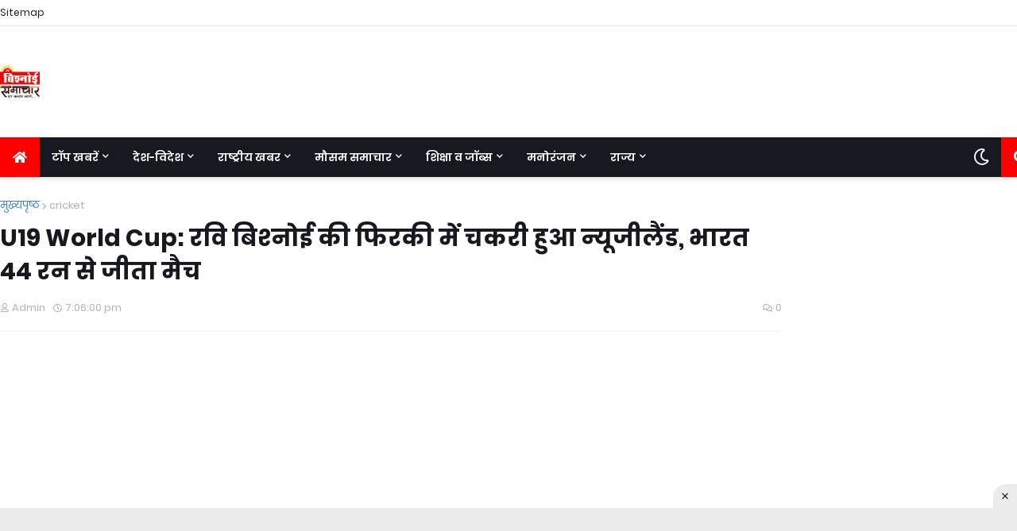

--- FILE ---
content_type: text/html; charset=UTF-8
request_url: https://www.bishnoisamachar.com/2020/01/u19-world-cup-44.html
body_size: 49630
content:
<!DOCTYPE html>
<html class='ltr' dir='ltr' lang='en-US' xml:lang='en-US' xmlns='http://www.w3.org/1999/xhtml' xmlns:b='http://www.google.com/2005/gml/b' xmlns:data='http://www.google.com/2005/gml/data' xmlns:expr='http://www.google.com/2005/gml/expr'>
<head><script async='async' crossorigin='anonymous' src='https://pagead2.googlesyndication.com/pagead/js/adsbygoogle.js?client=ca-pub-5786267879032794'></script>
<script async='async' src='https://www.googletagmanager.com/gtag/js?id=G-SG05FVBY4F'></script>
<script>




  window.dataLayer = window.dataLayer || [];
  function gtag(){dataLayer.push(arguments);}
  gtag('js', new Date());

  gtag('config', 'G-SG05FVBY4F');
</script>
<script>(function(w,d,s,l,i){w[l]=w[l]||[];w[l].push({'gtm.start':
new Date().getTime(),event:'gtm.js'});var f=d.getElementsByTagName(s)[0],
j=d.createElement(s),dl=l!='dataLayer'?'&l='+l:'';j.async=true;j.src=
'https://www.googletagmanager.com/gtm.js?id='+i+dl;f.parentNode.insertBefore(j,f);
})(window,document,'script','dataLayer','GTM-N58QQC7');</script>
<meta content='Bd4d5O60AxrphupsLbczwXqf2BlJHWrcr22zf5BvRdc' name='google-site-verification'/>
<link as='font' crossorigin='' href='' rel='preload' type='font/woff2'/>
<meta content='width=device-width, initial-scale=1, minimum-scale=1, maximum-scale=1' name='viewport'/>
<title>U19 World Cup: रव&#2367; ब&#2367;श&#2381;&#8205;न&#2379;ई क&#2368; फ&#2367;रक&#2368; म&#2375;&#2306; चकर&#2368; ह&#2369;आ न&#2381;&#8205;य&#2370;ज&#2368;ल&#2376;&#2306;ड, भ&#2366;रत 44 रन स&#2375; ज&#2368;त&#2366; म&#2376;च</title>
<link href='//www.google-analytics.com' rel='dns-prefetch'/>
<link href='//1.bp.blogspot.com' rel='dns-prefetch'/>
<link href='//2.bp.blogspot.com' rel='dns-prefetch'/>
<link href='//3.bp.blogspot.com' rel='dns-prefetch'/>
<link href='//4.bp.blogspot.com' rel='dns-prefetch'/>
<link href='//www.blogger.com' rel='dns-prefetch'/>
<link href='//dnjs.cloudflare.com' rel='dns-prefetch'/>
<link href='//fonts.gstatic.com' rel='dns-prefetch'/>
<link href='//pagead2.googlesyndication.com' rel='dns-prefetch'/>
<link href='//www.googletagmanager.com' rel='dns-prefetch'/>
<link href='//www.google-analytics.com' rel='dns-prefetch'/>
<link href='//connect.facebook.net' rel='dns-prefetch'/>
<link href='//c.disquscdn.com' rel='dns-prefetch'/>
<link href='//disqus.com' rel='dns-prefetch'/>
<meta content='text/html; charset=UTF-8' http-equiv='Content-Type'/>
<meta content='blogger' name='generator'/>
<link href='https://www.bishnoisamachar.com/favicon.ico' rel='icon' type='image/x-icon'/>
<meta content='#ff0000' name='theme-color'/>
<meta content='#ff0000' name='msapplication-navbutton-color'/>
<link href='https://www.bishnoisamachar.com/2020/01/u19-world-cup-44.html' rel='canonical'/>
<link rel="alternate" type="application/atom+xml" title="Bishnoi Samachar - Atom" href="https://www.bishnoisamachar.com/feeds/posts/default" />
<link rel="alternate" type="application/rss+xml" title="Bishnoi Samachar - RSS" href="https://www.bishnoisamachar.com/feeds/posts/default?alt=rss" />
<link rel="service.post" type="application/atom+xml" title="Bishnoi Samachar - Atom" href="https://www.blogger.com/feeds/4239153098456474408/posts/default" />

<link rel="alternate" type="application/atom+xml" title="Bishnoi Samachar - Atom" href="https://www.bishnoisamachar.com/feeds/8790124420499193246/comments/default" />
<meta content='' name='description'/>
<link href='https://blogger.googleusercontent.com/img/b/R29vZ2xl/AVvXsEiOJl9rWDzWtdoOQG73qZPYCs6XsuWLV8W24ljsV1SKoLD7h6s6pfJbibUfpKB_6grUl1bTKa0UR3glW1WJdxxVSUj0G9hGXs6gawHxsfVxjizlD5zR_q-hg_yL_IzuZPdy6Ww_x5iik84p/s400/ravi-bishnoi.webp' rel='image_src'/>
<!-- Metadata for Open Graph protocol. See http://ogp.me/. -->
<meta content='article' property='og:type'/>
<meta content='U19 World Cup: रवि बिश्‍नोई की फिरकी में चकरी हुआ न्‍यूजीलैंड, भारत 44 रन से जीता मैच' property='og:title'/>
<meta content='https://www.bishnoisamachar.com/2020/01/u19-world-cup-44.html' property='og:url'/>
<meta content='' property='og:description'/>
<meta content='Bishnoi Samachar' property='og:site_name'/>
<meta content='https://blogger.googleusercontent.com/img/b/R29vZ2xl/AVvXsEiOJl9rWDzWtdoOQG73qZPYCs6XsuWLV8W24ljsV1SKoLD7h6s6pfJbibUfpKB_6grUl1bTKa0UR3glW1WJdxxVSUj0G9hGXs6gawHxsfVxjizlD5zR_q-hg_yL_IzuZPdy6Ww_x5iik84p/s400/ravi-bishnoi.webp' property='og:image'/>
<meta content='https://blogger.googleusercontent.com/img/b/R29vZ2xl/AVvXsEiOJl9rWDzWtdoOQG73qZPYCs6XsuWLV8W24ljsV1SKoLD7h6s6pfJbibUfpKB_6grUl1bTKa0UR3glW1WJdxxVSUj0G9hGXs6gawHxsfVxjizlD5zR_q-hg_yL_IzuZPdy6Ww_x5iik84p/s400/ravi-bishnoi.webp' name='twitter:image'/>
<meta content='summary_large_image' name='twitter:card'/>
<meta content='U19 World Cup: रवि बिश्‍नोई की फिरकी में चकरी हुआ न्‍यूजीलैंड, भारत 44 रन से जीता मैच' name='twitter:title'/>
<meta content='https://www.bishnoisamachar.com/2020/01/u19-world-cup-44.html' name='twitter:domain'/>
<meta content='' name='twitter:description'/>
<!-- Font Awesome Free 5.11.2 -->
<noscript>
<link href='https://cdn.jsdelivr.net/npm/highlightjs-themes@1.0.0/atelier-heath.dark.css'/>
<link href='https://cdnjs.cloudflare.com/ajax/libs/font-awesome/5.11.2/css/all.min.css'/></noscript>
<script type='text/javascript'>
    //<![CDATA[
(function() {
var css = document.createElement('link');
css.href = 'https://cdn.jsdelivr.net/npm/highlightjs-themes@1.0.0/atelier-heath.dark.css';
css.href = 'https://cdnjs.cloudflare.com/ajax/libs/font-awesome/5.11.2/css/all.min.css';
css.rel = 'stylesheet';
css.type = 'text/css';
document.getElementsByTagName('head')[0].appendChild(css);
})();
//]]>
  </script>
<!-- Load Css -->
<noscript>
<link href='https://use.fontawesome.com/releases/v5.15.3/css/all.css'/>
<link href='https://use.fontawesome.com/releases/v5.15.3/css/v4-shims.css'/></noscript>
<script type='text/javascript'>
    //<![CDATA[
(function() {
var css = document.createElement('link');
css.href = 'https://use.fontawesome.com/releases/v5.15.3/css/all.css';
css.href = 'https://use.fontawesome.com/releases/v5.15.3/css/v4-shims.css';
css.rel = 'stylesheet';
css.type = 'text/css';
document.getElementsByTagName('head')[0].appendChild(css);
})();
//]]>
  </script>
<style id='page-skin-1' type='text/css'><!--
/* -----------------------------------------------
Blogger Template Style
Name    : DL-JFY-Pro
License : Premium Version
Version : v1.0
Author  : DigitLoyal
Paid By : digitloyal.com
----------------------------------------------- */
/*-- Google Fonts --*/
@font-face{font-family:'Poppins';font-style:italic;font-weight:400;font-display:swap;src:local('Poppins Italic'),local(Poppins-Italic),url(https://fonts.gstatic.com/s/poppins/v9/pxiGyp8kv8JHgFVrJJLucXtAKPY.woff2) format("woff2");unicode-range:U+0900-097F,U+1CD0-1CF6,U+1CF8-1CF9,U+200C-200D,U+20A8,U+20B9,U+25CC,U+A830-A839,U+A8E0-A8FB}
@font-face{font-family:'Poppins';font-style:italic;font-weight:400;font-display:swap;src:local('Poppins Italic'),local(Poppins-Italic),url(https://fonts.gstatic.com/s/poppins/v9/pxiGyp8kv8JHgFVrJJLufntAKPY.woff2) format("woff2");unicode-range:U+0100-024F,U+0259,U+1E00-1EFF,U+2020,U+20A0-20AB,U+20AD-20CF,U+2113,U+2C60-2C7F,U+A720-A7FF}
@font-face{font-family:'Poppins';font-style:italic;font-weight:400;font-display:swap;src:local('Poppins Italic'),local(Poppins-Italic),url(https://fonts.gstatic.com/s/poppins/v9/pxiGyp8kv8JHgFVrJJLucHtA.woff2) format("woff2");unicode-range:U+0000-00FF,U+0131,U+0152-0153,U+02BB-02BC,U+02C6,U+02DA,U+02DC,U+2000-206F,U+2074,U+20AC,U+2122,U+2191,U+2193,U+2212,U+2215,U+FEFF,U+FFFD}
@font-face{font-family:'Poppins';font-style:italic;font-weight:500;font-display:swap;src:local('Poppins Medium Italic'),local(Poppins-MediumItalic),url(https://fonts.gstatic.com/s/poppins/v9/pxiDyp8kv8JHgFVrJJLmg1hVFteOcEg.woff2) format("woff2");unicode-range:U+0900-097F,U+1CD0-1CF6,U+1CF8-1CF9,U+200C-200D,U+20A8,U+20B9,U+25CC,U+A830-A839,U+A8E0-A8FB}
@font-face{font-family:'Poppins';font-style:italic;font-weight:500;font-display:swap;src:local('Poppins Medium Italic'),local(Poppins-MediumItalic),url(https://fonts.gstatic.com/s/poppins/v9/pxiDyp8kv8JHgFVrJJLmg1hVGdeOcEg.woff2) format("woff2");unicode-range:U+0100-024F,U+0259,U+1E00-1EFF,U+2020,U+20A0-20AB,U+20AD-20CF,U+2113,U+2C60-2C7F,U+A720-A7FF}
@font-face{font-family:'Poppins';font-style:italic;font-weight:500;font-display:swap;src:local('Poppins Medium Italic'),local(Poppins-MediumItalic),url(https://fonts.gstatic.com/s/poppins/v9/pxiDyp8kv8JHgFVrJJLmg1hVF9eO.woff2) format("woff2");unicode-range:U+0000-00FF,U+0131,U+0152-0153,U+02BB-02BC,U+02C6,U+02DA,U+02DC,U+2000-206F,U+2074,U+20AC,U+2122,U+2191,U+2193,U+2212,U+2215,U+FEFF,U+FFFD}
@font-face{font-family:'Poppins';font-style:italic;font-weight:600;font-display:swap;src:local('Poppins SemiBold Italic'),local(Poppins-SemiBoldItalic),url(https://fonts.gstatic.com/s/poppins/v9/pxiDyp8kv8JHgFVrJJLmr19VFteOcEg.woff2) format("woff2");unicode-range:U+0900-097F,U+1CD0-1CF6,U+1CF8-1CF9,U+200C-200D,U+20A8,U+20B9,U+25CC,U+A830-A839,U+A8E0-A8FB}
@font-face{font-family:'Poppins';font-style:italic;font-weight:600;font-display:swap;src:local('Poppins SemiBold Italic'),local(Poppins-SemiBoldItalic),url(https://fonts.gstatic.com/s/poppins/v9/pxiDyp8kv8JHgFVrJJLmr19VGdeOcEg.woff2) format("woff2");unicode-range:U+0100-024F,U+0259,U+1E00-1EFF,U+2020,U+20A0-20AB,U+20AD-20CF,U+2113,U+2C60-2C7F,U+A720-A7FF}
@font-face{font-family:'Poppins';font-style:italic;font-weight:600;font-display:swap;src:local('Poppins SemiBold Italic'),local(Poppins-SemiBoldItalic),url(https://fonts.gstatic.com/s/poppins/v9/pxiDyp8kv8JHgFVrJJLmr19VF9eO.woff2) format("woff2");unicode-range:U+0000-00FF,U+0131,U+0152-0153,U+02BB-02BC,U+02C6,U+02DA,U+02DC,U+2000-206F,U+2074,U+20AC,U+2122,U+2191,U+2193,U+2212,U+2215,U+FEFF,U+FFFD}
@font-face{font-family:'Poppins';font-style:italic;font-weight:700;font-display:swap;src:local('Poppins Bold Italic'),local(Poppins-BoldItalic),url(https://fonts.gstatic.com/s/poppins/v9/pxiDyp8kv8JHgFVrJJLmy15VFteOcEg.woff2) format("woff2");unicode-range:U+0900-097F,U+1CD0-1CF6,U+1CF8-1CF9,U+200C-200D,U+20A8,U+20B9,U+25CC,U+A830-A839,U+A8E0-A8FB}
@font-face{font-family:'Poppins';font-style:italic;font-weight:700;font-display:swap;src:local('Poppins Bold Italic'),local(Poppins-BoldItalic),url(https://fonts.gstatic.com/s/poppins/v9/pxiDyp8kv8JHgFVrJJLmy15VGdeOcEg.woff2) format("woff2");unicode-range:U+0100-024F,U+0259,U+1E00-1EFF,U+2020,U+20A0-20AB,U+20AD-20CF,U+2113,U+2C60-2C7F,U+A720-A7FF}
@font-face{font-family:'Poppins';font-style:italic;font-weight:700;font-display:swap;src:local('Poppins Bold Italic'),local(Poppins-BoldItalic),url(https://fonts.gstatic.com/s/poppins/v9/pxiDyp8kv8JHgFVrJJLmy15VF9eO.woff2) format("woff2");unicode-range:U+0000-00FF,U+0131,U+0152-0153,U+02BB-02BC,U+02C6,U+02DA,U+02DC,U+2000-206F,U+2074,U+20AC,U+2122,U+2191,U+2193,U+2212,U+2215,U+FEFF,U+FFFD}
@font-face{font-family:'Poppins';font-style:normal;font-weight:400;font-display:swap;src:local('Poppins Regular'),local(Poppins-Regular),url(https://fonts.gstatic.com/s/poppins/v9/pxiEyp8kv8JHgFVrJJbecmNE.woff2) format("woff2");unicode-range:U+0900-097F,U+1CD0-1CF6,U+1CF8-1CF9,U+200C-200D,U+20A8,U+20B9,U+25CC,U+A830-A839,U+A8E0-A8FB}
@font-face{font-family:'Poppins';font-style:normal;font-weight:400;font-display:swap;src:local('Poppins Regular'),local(Poppins-Regular),url(https://fonts.gstatic.com/s/poppins/v9/pxiEyp8kv8JHgFVrJJnecmNE.woff2) format("woff2");unicode-range:U+0100-024F,U+0259,U+1E00-1EFF,U+2020,U+20A0-20AB,U+20AD-20CF,U+2113,U+2C60-2C7F,U+A720-A7FF}
@font-face{font-family:'Poppins';font-style:normal;font-weight:400;font-display:swap;src:local('Poppins Regular'),local(Poppins-Regular),url(https://fonts.gstatic.com/s/poppins/v9/pxiEyp8kv8JHgFVrJJfecg.woff2) format("woff2");unicode-range:U+0000-00FF,U+0131,U+0152-0153,U+02BB-02BC,U+02C6,U+02DA,U+02DC,U+2000-206F,U+2074,U+20AC,U+2122,U+2191,U+2193,U+2212,U+2215,U+FEFF,U+FFFD}
@font-face{font-family:'Poppins';font-style:normal;font-weight:500;font-display:swap;src:local('Poppins Medium'),local(Poppins-Medium),url(https://fonts.gstatic.com/s/poppins/v9/pxiByp8kv8JHgFVrLGT9Z11lFc-K.woff2) format("woff2");unicode-range:U+0900-097F,U+1CD0-1CF6,U+1CF8-1CF9,U+200C-200D,U+20A8,U+20B9,U+25CC,U+A830-A839,U+A8E0-A8FB}
@font-face{font-family:'Poppins';font-style:normal;font-weight:500;font-display:swap;src:local('Poppins Medium'),local(Poppins-Medium),url(https://fonts.gstatic.com/s/poppins/v9/pxiByp8kv8JHgFVrLGT9Z1JlFc-K.woff2) format("woff2");unicode-range:U+0100-024F,U+0259,U+1E00-1EFF,U+2020,U+20A0-20AB,U+20AD-20CF,U+2113,U+2C60-2C7F,U+A720-A7FF}
@font-face{font-family:'Poppins';font-style:normal;font-weight:500;font-display:swap;src:local('Poppins Medium'),local(Poppins-Medium),url(https://fonts.gstatic.com/s/poppins/v9/pxiByp8kv8JHgFVrLGT9Z1xlFQ.woff2) format("woff2");unicode-range:U+0000-00FF,U+0131,U+0152-0153,U+02BB-02BC,U+02C6,U+02DA,U+02DC,U+2000-206F,U+2074,U+20AC,U+2122,U+2191,U+2193,U+2212,U+2215,U+FEFF,U+FFFD}
@font-face{font-family:'Poppins';font-style:normal;font-weight:600;font-display:swap;src:local('Poppins SemiBold'),local(Poppins-SemiBold),url(https://fonts.gstatic.com/s/poppins/v9/pxiByp8kv8JHgFVrLEj6Z11lFc-K.woff2) format("woff2");unicode-range:U+0900-097F,U+1CD0-1CF6,U+1CF8-1CF9,U+200C-200D,U+20A8,U+20B9,U+25CC,U+A830-A839,U+A8E0-A8FB}
@font-face{font-family:'Poppins';font-style:normal;font-weight:600;font-display:swap;src:local('Poppins SemiBold'),local(Poppins-SemiBold),url(https://fonts.gstatic.com/s/poppins/v9/pxiByp8kv8JHgFVrLEj6Z1JlFc-K.woff2) format("woff2");unicode-range:U+0100-024F,U+0259,U+1E00-1EFF,U+2020,U+20A0-20AB,U+20AD-20CF,U+2113,U+2C60-2C7F,U+A720-A7FF}
@font-face{font-family:'Poppins';font-style:normal;font-weight:600;font-display:swap;src:local('Poppins SemiBold'),local(Poppins-SemiBold),url(https://fonts.gstatic.com/s/poppins/v9/pxiByp8kv8JHgFVrLEj6Z1xlFQ.woff2) format("woff2");unicode-range:U+0000-00FF,U+0131,U+0152-0153,U+02BB-02BC,U+02C6,U+02DA,U+02DC,U+2000-206F,U+2074,U+20AC,U+2122,U+2191,U+2193,U+2212,U+2215,U+FEFF,U+FFFD}
@font-face{font-family:'Poppins';font-style:normal;font-weight:700;font-display:swap;src:local('Poppins Bold'),local(Poppins-Bold),url(https://fonts.gstatic.com/s/poppins/v9/pxiByp8kv8JHgFVrLCz7Z11lFc-K.woff2) format("woff2");unicode-range:U+0900-097F,U+1CD0-1CF6,U+1CF8-1CF9,U+200C-200D,U+20A8,U+20B9,U+25CC,U+A830-A839,U+A8E0-A8FB}
@font-face{font-family:'Poppins';font-style:normal;font-weight:700;font-display:swap;src:local('Poppins Bold'),local(Poppins-Bold),url(https://fonts.gstatic.com/s/poppins/v9/pxiByp8kv8JHgFVrLCz7Z1JlFc-K.woff2) format("woff2");unicode-range:U+0100-024F,U+0259,U+1E00-1EFF,U+2020,U+20A0-20AB,U+20AD-20CF,U+2113,U+2C60-2C7F,U+A720-A7FF}
@font-face{font-family:'Poppins';font-style:normal;font-weight:700;font-display:swap;src:local('Poppins Bold'),local(Poppins-Bold),url(https://fonts.gstatic.com/s/poppins/v9/pxiByp8kv8JHgFVrLCz7Z1xlFQ.woff2) format("woff2");unicode-range:U+0000-00FF,U+0131,U+0152-0153,U+02BB-02BC,U+02C6,U+02DA,U+02DC,U+2000-206F,U+2074,U+20AC,U+2122,U+2191,U+2193,U+2212,U+2215,U+FEFF,U+FFFD}
/*-- Theme Colors and Fonts --*/
:root{
--body-font:'Poppins',sans-serif;
--title-font:'Poppins',sans-serif;
--meta-font:'Poppins',sans-serif;
--text-font:'Poppins',sans-serif;
--body-bg-color:#f5f6f7;
--body-bg:#f5f6f7 none no-repeat scroll center center;
--outer-bg:#ffffff;
--main-color:#ff0000;
--title-color:#171921;
--title-hover-color:#ff0000;
--meta-color:#a9b4ba;
--text-color:#1d1d1d;
--link-color:#ff0000;
--tag-bg:#ff0000;
--tag-color:#ffffff;
--topbar-bg:#ffffff;
--topbar-color:#171921;
--topbar-hover-color:#ff0000;
--header-bg:#ffffff;
--header-color:#171921;
--header-hover-color:#ff0000;
--header-ads-bg:#fafafa;
--menu-bg:#171921;
--menu-color:#ffffff;
--menu-hover-bg:#ff0000;
--menu-hover-color:#ffffff;
--menu-icon-bg:#ff0000;
--menu-icon-color:#ffffff;
--menu-icon-hover-bg:#ff0000;
--menu-icon-hover-color:#ffffff;
--submenu-bg:#212530;
--submenu-color:#ffffff;
--submenu-hover-bg:#1e212b;
--submenu-hover-color:#ff0000;
--megamenu-bg:#212530;
--megamenu-color:#ffffff;
--megamenu-hover-color:#ffffff;
--megamenu-post-title-color:#ffffff;
--megamenu-post-title-hover-color:#ff0000;
--megamenu-meta-color:#a9b4ba;
--mobilemenu-bg:#ffffff;
--mobilemenu-color:#171921;
--mobilemenu-hover-color:#ff0000;
--widget-bg:#f5f6f7;
--widget-title-bg:#171921;
--widget-title-color:#ffffff;
--widget-shadow:0 1px 2px rgba(0,0,0,0.025);
--tab-active-bg:#ff0000;
--block1-widget-bg:#e4f7f6;
--block2-widget-bg:#212530;
--post-title-color:#171921;
--post-title-hover-color:#ff0000;
--post-text-color:#1d1d1d;
--footer-bg:#171921;
--footer-color:#dbdbdb;
--footer-text-color:#aaaaaa;
--footer-link-color:#ff0000;
--footerbar-bg:#12141a;
--footerbar-color:#dbdbdb;
--footerbar-hover-color:#ff0000;
--button-bg:#ff0000;
--button-color:#ffffff;
--button-hover-bg:#357ae8;
--button-hover-color:#ffffff;
--darkbutton-bg:#171921;
--darkbutton-color:#ffffff;
--border-color:rgba(155,155,155,0.1);
}
html[data-theme=dark]{
--body-bg-color:#15181f;
--body-bg:#f5f6f7 none no-repeat scroll center center;
--outer-bg:#212530;
--main-color:#ff0000;
--title-color:#ffffff;
--title-hover-color:#ff0000;
--meta-color:#a9b4ba;
--text-color:#ffffff;\
--link-color:#ff0000;
--tag-bg:#ff0000;
--tag-color:#ffffff;
--topbar-bg:#212530;
--topbar-color:#ffffff;
--topbar-hover-color:#ff0000;
--header-bg:#212530;
--header-color:#ffffff;
--header-hover-color:#ff0000;
--header-ads-bg:#282c36;
--menu-bg:#171921;
--menu-color:#ffffff;
--menu-hover-bg:#ff0000;
--menu-hover-color:#ffffff;
--menu-icon-bg:#ff0000;
--menu-icon-color:#ffffff;
--menu-icon-hover-bg:#ff0000;
--menu-icon-hover-color:#ffffff;
--submenu-bg:#1e2028;
--submenu-color:#ffffff;
--submenu-hover-bg:#1b1d24;
--submenu-hover-color:#ff0000;
--megamenu-bg:#1e2028;
--megamenu-color:#ffffff;
--megamenu-hover-color:#ffffff;
--megamenu-post-title-color:#ffffff;
--megamenu-post-title-hover-color:#ff0000;
--megamenu-meta-color:#a9b4ba;
--mobilemenu-bg:#212530;
--mobilemenu-color:#ffffff;
--mobilemenu-hover-color:#ff0000;
--widget-bg:#171921;
--widget-title-bg:#171921;
--widget-title-color:#ffffff;
--tab-active-bg:#ff0000;
--block1-widget-bg:#1e2028;
--block2-widget-bg:#1e2028;
--post-title-color:#ffffff;
--post-title-hover-color:#ff0000;
--post-text-color:#ffffff;
--footer-bg:#171921;
--footer-color:#ffffff;
--footer-text-color:#ffffff;
--footer-link-color:#ff0000;
--footerbar-bg:#171921;
--footerbar-color:#ffffff;
--footerbar-hover-color:#ff0000;
--button-bg:#ff0000;
--button-color:#ffffff;
--button-hover-bg:#357ae8;
--button-hover-color:#ffffff;
--darkbutton-bg:#171921;
--darkbutton-color:#ffffff;
--border-color:rgba(155,155,155,0.1);
}
html.rtl{
--body-font:'Tajawal',Arial,sans-serif;
--title-font:'Tajawal',Arial,sans-serif;\
--meta-font:'Tajawal',Arial,sans-serif;
--text-font:'Tajawal',Arial,sans-serif;
}
/*-- Reset CSS --*/
a,abbr,acronym,address,applet,b,big,blockquote,body,caption,center,cite,code,dd,del,dfn,div,dl,dt,em,fieldset,font,form,h1,h2,h3,h4,h5,h6,html,i,iframe,img,ins,kbd,label,legend,li,object,p,pre,q,s,samp,small,span,strike,strong,sub,sup,table,tbody,td,tfoot,th,thead,tr,tt,u,ul,var{padding:0;margin:0;border:0;outline:0;vertical-align:baseline;background:0 0;text-decoration:none}dl,ul{list-style-position:inside;list-style:none}ul li{list-style:none}caption{text-align:center}img{border:none;position:relative}a,a:visited{text-decoration:none}.clearfix{clear:both}.section,.widget,.widget ul{margin:0;padding:0}a{color:var(--link-color)}a img{border:0}abbr{text-decoration:none}.CSS_LIGHTBOX{z-index:999999!important}.CSS_LIGHTBOX_ATTRIBUTION_INDEX_CONTAINER .CSS_HCONT_CHILDREN_HOLDER>.CSS_LAYOUT_COMPONENT.CSS_HCONT_CHILD:first-child>.CSS_LAYOUT_COMPONENT{opacity:0}.separator a{clear:none!important;float:none!important;margin-left:0!important;margin-right:0!important}#Navbar1,#navbar-iframe,.feed-links,.home-link,.widget-item-control,a.quickedit{display:none!important}.center{display:table;margin:0 auto;position:relative}.widget>h2,.widget>h3{display:none}.widget iframe,.widget img{max-width:100%}button,input,select,textarea{font-family:var(--body-font);-webkit-appearance:none;-moz-appearance:none;appearance:none;outline:0;box-sizing:border-box;border-radius:0}
.main-logo img.dark-logo{display:none}
html[data-theme=dark] .main-logo img:not(.dark-logo){display:none}
html[data-theme=dark] .main-logo img.dark-logo{display:block}
/*-- Body Content CSS --*/
html{background-color:var(--body-bg-color);margin:0}
body{position:relative;background-color:var(--body-bg-color);background:var(--body-bg);font-family:var(--body-font);font-size:14px;color:var(--text-color);font-weight:400;font-style:normal;line-height:1.4em;word-wrap:break-word;margin:0;padding:0}
html[data-theme=dark] body{background-color:var(--body-bg-color)!important}
body.background-cover{background-attachment:fixed;background-size:cover;background-position:center center;background-repeat:no-repeat}
.rtl{direction:rtl}
.no-items.section{display:none}
h1,h2,h3,h4,h5,h6{font-family:var(--title-font);font-weight:600}
#outer-wrapper{position:relative;overflow:hidden;width:calc(1310px + 50px);max-width:100%;background-color:var(--outer-bg);margin:0 auto;padding:0;box-shadow:0 0 20px rgba(0,0,0,.1)}
.full-width #outer-wrapper{width:100%;box-shadow:none}
.row-x1{width:1310px}
#content-wrapper{position:relative;float:left;width:100%;overflow:hidden;padding:25px 0;margin:0;border-top:0}
#content-wrapper>.container{margin:0 auto}
#main-wrapper{position:relative;float:left;width:calc(100% - (300px + 25px));box-sizing:border-box;padding:0}
.left-sidebar #main-wrapper,.rtl #main-wrapper{float:right}
#sidebar-wrapper{position:relative;float:right;width:300px;box-sizing:border-box;padding:0}
.left-sidebar #sidebar-wrapper,.rtl #sidebar-wrapper{float:left}
.cmm-avatar,.comments .avatar-image-container,.entry-image-link{overflow:hidden;background-color:rgba(155,155,155,.08);z-index:5;color:transparent!important}
.entry-thumb{display:block;position:relative;width:100%;height:100%;background-size:cover;background-position:center center;background-repeat:no-repeat;z-index:1;opacity:0;transition:opacity .35s ease,transform .35s ease}
.entry-thumb.lazy-ify{opacity:1}
.FeaturedPost .featured-post-inner:hover .entry-thumb,.block1-items .block-inner:hover .entry-thumb,.block2-items .block-inner:hover .entry-thumb,.column-inner:hover .entry-thumb,.entry-image-link:hover .entry-thumb,.featured-item-inner:hover .entry-thumb,.side1-items .side1-inner:hover .entry-thumb,.videos-items .videos-inner:hover .entry-thumb{transform:scale(1.05)}
.before-mask:before{content:'';position:absolute;left:0;right:0;bottom:0;height:70%;background-image:linear-gradient(to bottom,transparent,rgba(0,0,0,.7));-webkit-backface-visibility:hidden;backface-visibility:hidden;z-index:2;opacity:1;margin:0;transition:opacity .25s ease}
.entry-title{color:var(--post-title-color);font-weight:600;line-height:1.4em}
.entry-title a{color:var(--post-title-color);display:block}
.entry-title a:hover{color:var(--post-title-hover-color)}
.entry-excerpt{display:block;font-size:13px;line-height:1.5em;margin:5px 0 0}
.excerpt{font-family:var(--text-font)}
.entry-category{position:absolute;top:15px;left:15px;height:18px;background-color:var(--tag-bg);font-size:11px;color:var(--tag-color);font-weight:400;line-height:18px;z-index:10;box-sizing:border-box;padding:0 5px;margin:0;border-radius:2px}
.rtl .entry-category{left:unset;right:15px}
.entry-meta{font-family:var(--meta-font);font-size:11px;color:var(--meta-color);font-weight:400;overflow:hidden;padding:0 1px;margin:0}
.entry-meta a{color:var(--meta-color)}
.entry-meta a:hover{color:var(--link-color)}
.entry-meta .entry-author,.entry-meta .entry-time{float:left;font-style:normal;margin:0 10px 0 0}
.rtl .entry-meta .entry-author,.rtl .entry-meta .entry-time{float:right;margin:0 0 0 10px}
.entry-meta span:before{display:inline-block;font-family:'Font Awesome 5 Free';font-size:11px;font-weight:400;margin:0 4px 0 0}
.rtl .entry-meta span:before{margin:0 0 0 4px}
.entry-meta .entry-author:before{content:'\f007'}
.entry-meta .entry-time:before{content:'\f017'}
.entry-meta span.entry-comments-link{display:none;float:right;margin:0}
.rtl .entry-meta span.entry-comments-link{float:left}
.entry-meta .entry-comments-link:before{content:'\f086'}
.entry-meta .entry-comments-link.show{display:block}
.entry-info{position:absolute;left:0;bottom:0;width:100%;background:linear-gradient(to bottom,transparent,rgba(0,0,0,.5));overflow:hidden;z-index:10;box-sizing:border-box;padding:15px}
.entry-info .entry-meta{color:#ddd}
.entry-info .entry-title{text-shadow:0 1px 2px rgba(0,0,0,.5)}
.entry-info .entry-title a{color:#fff}
.social a:before{display:inline-block;font-family:'Font Awesome 5 Brands';font-style:normal;font-weight:400}
.social .blogger a:before{content:"\f37d"}
.social .facebook a:before{content:"\f082"}
.social .facebook-f a:before{content:"\f39e"}
.social .twitter a:before{content:"\f099"}
.social .rss a:before{content:"\f09e";font-family:'Font Awesome 5 Free';font-weight:900}
.social .youtube a:before{content:"\f167"}
.social .skype a:before{content:"\f17e"}
.social .stumbleupon a:before{content:"\f1a4"}
.social .tumblr a:before{content:"\f173"}
.social .vk a:before{content:"\f189"}
.social .stack-overflow a:before{content:"\f16c"}
.social .github a:before{content:"\f09b"}
.social .linkedin a:before{content:"\f0e1"}
.social .dribbble a:before{content:"\f17d"}
.social .soundcloud a:before{content:"\f1be"}
.social .behance a:before{content:"\f1b4"}
.social .digg a:before{content:"\f1a6"}
.social .instagram a:before{content:"\f16d"}
.social .pinterest a:before{content:"\f0d2"}
.social .pinterest-p a:before{content:"\f231"}
.social .twitch a:before{content:"\f1e8"}
.social .delicious a:before{content:"\f1a5"}
.social .codepen a:before{content:"\f1cb"}
.social .flipboard a:before{content:"\f44d"}
.social .reddit a:before{content:"\f281"}
.social .whatsapp a:before{content:"\f232"}
.social .messenger a:before{content:"\f39f"}
.social .snapchat a:before{content:"\f2ac"}
.social .telegram a:before{content:"\f3fe"}
.social .discord a:before{content:"\f392"}
.social .share a:before{content:"\f064";font-family:'Font Awesome 5 Free';font-weight:900}
.social .email a:before{content:"\f0e0";font-family:'Font Awesome 5 Free';font-weight:400}
.social .external-link a:before{content:"\f35d";font-family:'Font Awesome 5 Free';font-weight:900}
.social-bg .blogger a,.social-bg-hover .blogger a:hover{background-color:#f30}
.social-bg .facebook a,.social-bg .facebook-f a,.social-bg-hover .facebook a:hover,.social-bg-hover .facebook-f a:hover{background-color:#3b5999}
.social-bg .twitter a,.social-bg-hover .twitter a:hover{background-color:#00acee}
.social-bg .youtube a,.social-bg-hover .youtube a:hover{background-color:#f50000}
.social-bg .instagram a,.social-bg-hover .instagram a:hover{background:linear-gradient(15deg,#ffb13d,#dd277b,#4d5ed4)}
.social-bg .pinterest a,.social-bg .pinterest-p a,.social-bg-hover .pinterest a:hover,.social-bg-hover .pinterest-p a:hover{background-color:#ca2127}
.social-bg .dribbble a,.social-bg-hover .dribbble a:hover{background-color:#ea4c89}
.social-bg .linkedin a,.social-bg-hover .linkedin a:hover{background-color:#0077b5}
.social-bg .tumblr a,.social-bg-hover .tumblr a:hover{background-color:#365069}
.social-bg .twitch a,.social-bg-hover .twitch a:hover{background-color:#6441a5}
.social-bg .rss a,.social-bg-hover .rss a:hover{background-color:#ffc200}
.social-bg .skype a,.social-bg-hover .skype a:hover{background-color:#00aff0}
.social-bg .stumbleupon a,.social-bg-hover .stumbleupon a:hover{background-color:#eb4823}
.social-bg .vk a,.social-bg-hover .vk a:hover{background-color:#4a76a8}
.social-bg .stack-overflow a,.social-bg-hover .stack-overflow a:hover{background-color:#f48024}
.social-bg .github a,.social-bg-hover .github a:hover{background-color:#24292e}
.social-bg .soundcloud a,.social-bg-hover .soundcloud a:hover{background:linear-gradient(#ff7400,#ff3400)}
.social-bg .behance a,.social-bg-hover .behance a:hover{background-color:#191919}
.social-bg .digg a,.social-bg-hover .digg a:hover{background-color:#1b1a19}
.social-bg .delicious a,.social-bg-hover .delicious a:hover{background-color:#0076e8}
.social-bg .codepen a,.social-bg-hover .codepen a:hover{background-color:#000}
.social-bg .flipboard a,.social-bg-hover .flipboard a:hover{background-color:#f52828}
.social-bg .reddit a,.social-bg-hover .reddit a:hover{background-color:#ff4500}
.social-bg .whatsapp a,.social-bg-hover .whatsapp a:hover{background-color:#3fbb50}
.social-bg .messenger a,.social-bg-hover .messenger a:hover{background-color:#0084ff}
.social-bg .snapchat a,.social-bg-hover .snapchat a:hover{background-color:#ffe700}
.social-bg .telegram a,.social-bg-hover .telegram a:hover{background-color:#179cde}
.social-bg .discord a,.social-bg-hover .discord a:hover{background-color:#7289da}
.social-bg .share a,.social-bg-hover .share a:hover{background-color:var(--meta-color)}
.social-bg .email a,.social-bg-hover .email a:hover{background-color:#888}
.social-bg .external-link a,.social-bg-hover .external-link a:hover{background-color:var(--button-hover-bg)}
.social-color .blogger a,.social-color-hover .blogger a:hover{color:#f30}
.social-color .facebook a,.social-color .facebook-f a,.social-color-hover .facebook a:hover,.social-color-hover .facebook-f a:hover{color:#3b5999}
.social-color .twitter a,.social-color-hover .twitter a:hover{color:#00acee}
.social-color .youtube a,.social-color-hover .youtube a:hover{color:#f50000}
.social-color .instagram a,.social-color-hover .instagram a:hover{color:#dd277b}
.social-color .pinterest a,.social-color .pinterest-p a,.social-color-hover .pinterest a:hover,.social-color-hover .pinterest-p a:hover{color:#ca2127}
.social-color .dribbble a,.social-color-hover .dribbble a:hover{color:#ea4c89}
.social-color .linkedin a,.social-color-hover .linkedin a:hover{color:#0077b5}
.social-color .tumblr a,.social-color-hover .tumblr a:hover{color:#365069}
.social-color .twitch a,.social-color-hover .twitch a:hover{color:#6441a5}
.social-color .rss a,.social-color-hover .rss a:hover{color:#ffc200}
.social-color .skype a,.social-color-hover .skype a:hover{color:#00aff0}
.social-color .stumbleupon a,.social-color-hover .stumbleupon a:hover{color:#eb4823}
.social-color .vk a,.social-color-hover .vk a:hover{color:#4a76a8}
.social-color .stack-overflow a,.social-color-hover .stack-overflow a:hover{color:#f48024}
.social-color .github a,.social-color-hover .github a:hover{color:#24292e}
.social-color .soundcloud a,.social-color-hover .soundcloud a:hover{color:#ff7400}
.social-color .behance a,.social-color-hover .behance a:hover{color:#191919}
.social-color .digg a,.social-color-hover .digg a:hover{color:#1b1a19}
.social-color .delicious a,.social-color-hover .delicious a:hover{color:#0076e8}
.social-color .codepen a,.social-color-hover .codepen a:hover{color:#000}
.social-color .flipboard a,.social-color-hover .flipboard a:hover{color:#f52828}
.social-color .reddit a,.social-color-hover .reddit a:hover{color:#ff4500}
.social-color .whatsapp a,.social-color-hover .whatsapp a:hover{color:#3fbb50}
.social-color .messenger a,.social-color-hover .messenger a:hover{color:#0084ff}
.social-color .snapchat a,.social-color-hover .snapchat a:hover{color:#ffe700}
.social-color .telegram a,.social-color-hover .telegram a:hover{color:#179cde}
.social-color .discord a,.social-color-hover .discord a:hover{color:#7289da}
.social-color .share a,.social-color-hover .share a:hover{color:var(--meta-color)}
.social-color .email a,.social-color-hover .email a:hover{color:#888}
.social-color .external-link a,.social-color-hover .external-link a:hover{color:var(--button-hover-bg)}
#DL-JFY-Pro-header-wrapper{position:relative;float:left;width:100%;background-color:var(--header-bg);box-shadow:0 0 6px 2px rgb(0 0 0 / 10%);margin:0}
#DL-JFY-Pro-header-wrapper .container{position:relative;margin:0 auto}
.topbar-wrap{position:relative;float:left;width:100%;height:32px;background-color:var(--topbar-bg);margin:0}
.topbar-wrap.no-widgets{display:none}
html[data-theme=dark] .topbar-wrap{border-bottom:1px solid var(--border-color)}
.topbar-wrap.has-border{border-bottom:1px solid rgba(0,0,0,.1)}
.topbar-wrap.no-widget{display:none}
#main-navbar-menu{position:relative;float:left;height:32px;margin:0}
.rtl #main-navbar-menu{float:right}
#main-navbar-menu .widget>.widget-title{display:none}
.main-navbar-menu ul li{float:left;height:32px;line-height:32px;margin:0 18px 0 0}
.rtl .main-navbar-menu ul li{float:right;margin:0 0 0 18px}
.main-navbar-menu ul li a{display:block;font-size:12px;color:var(--topbar-color);font-weight:400}
.main-navbar-menu ul li a:hover{color:var(--topbar-hover-color)}
#main-navbar-social{position:relative;float:right;height:32px;margin:0}
.rtl #main-navbar-social{float:left}
#main-navbar-social .widget>.widget-title{display:none}
.main-navbar-social ul li{float:left;height:32px;line-height:32px;margin:0 0 0 16px}
.rtl .main-navbar-social ul li{float:right;margin:0 16px 0 0}
.main-navbar-social ul li a{display:block;font-size:13px;color:var(--topbar-color)}
.main-navbar-social ul li a:hover{color:var(--topbar-hover-color)}
.header-content{position:relative;float:left;width:100%;padding:25px 0;margin:0}
.header-logo-wrap{position:relative;float:left;width:calc(100% - 728px);box-sizing:border-box;padding:0 20px 0 0;margin:0}
.rtl .header-logo-wrap{float:right;padding:0 0 0 20px}
.main-logo{position:relative;float:left;width:100%;height:50px;padding:20px 0;margin:0}
.logo-content,.main-logo .widget{position:relative;float:left;width:100%;height:50px;overflow:hidden;margin:0}
.main-logo .logo-img{display:flex;flex-wrap:wrap;align-items:center;height:50px;overflow:hidden}
.main-logo img{display:block;max-width:100%;max-height:50px;margin:0}
.main-logo .blog-title,.main-logo h1.blog-title{font-size:22px;color:var(--header-color);line-height:50px;font-weight:600;margin:0}
.main-logo .blog-title a{color:var(--header-color)}
.main-logo .blog-title a:hover{color:var(--header-hover-color)}
.main-logo #h1-tag{position:absolute;top:-9000px;left:-9000px;display:none;visibility:hidden}
.main-logo .toggle-content{display:none}
.header-ads-wrap{position:relative;float:right;width:728px;max-width:100%;margin:0}
.rtl .header-ads-wrap{float:left}
.header-ads{position:relative;float:left;width:100%;margin:0}
.header-ads .widget{position:relative;float:left;width:100%;text-align:center;line-height:0;margin:0}
.header-ads .widget>.widget-title{display:none}
.header-ads .widget-content{position:relative;float:left;width:100%;height:90px;margin:0}
.main-menu-wrap{border-bottom:1px solid rgba(0,0,0,.1)}
.main-menu,.main-menu-wrap{position:relative;float:left;width:100%;height:50px;margin:0}
.main-menu-frame{position:relative;width:calc(1310px + 50px);max-width:100%;height:50px;margin:0 auto;padding:0}
.full-width .main-menu-frame{width:100%}
.main-menu-items{position:relative;float:left;width:100%;height:50px;background-color:var(--menu-bg);padding:0;margin:0}
.main-menu-items.has-border{border-top:1px solid rgba(0,0,0,.1)}
#DL-JFY-Pro-main-menu .widget,#DL-JFY-Pro-main-menu .widget>.widget-title{display:none}
#DL-JFY-Pro-main-menu .show-menu{display:block}
#DL-JFY-Pro-main-menu{position:static;width:100%;height:50px;z-index:10}
#DL-JFY-Pro-main-menu ul>li{position:relative;float:left;display:inline-block;padding:0;margin:0}
.rtl #DL-JFY-Pro-main-menu ul>li{float:right}
#DL-JFY-Pro-main-menu-nav>li>a{position:relative;display:block;height:50px;font-size:14px;color:var(--menu-color);font-weight:600;text-transform:uppercase;line-height:50px;padding:0 15px;margin:0}
#DL-JFY-Pro-main-menu-nav>li>a.homepage{background-color:var(--menu-icon-bg);color:var(--menu-icon-color);margin:0}
#DL-JFY-Pro-main-menu-nav>li>a.home-icon{width:50px;font-size:16px;text-align:center;box-sizing:border-box;padding:0}
#DL-JFY-Pro-main-menu-nav>li>a.home-icon:before{content:"\f015";font-family:'Font Awesome 5 Free';font-weight:900;margin:0}
#DL-JFY-Pro-main-menu-nav>li:hover>a.homepage{background-color:var(--menu-icon-hover-bg);color:var(--menu-icon-hover-color)}
#DL-JFY-Pro-main-menu-nav>li:hover>a{background-color:var(--menu-hover-bg);color:var(--menu-hover-color)}
#DL-JFY-Pro-main-menu ul>li>ul{position:absolute;float:left;left:0;top:50px;width:180px;background-color:var(--submenu-bg);z-index:99999;padding:0;visibility:hidden;opacity:0;box-shadow:0 2px 5px 0 rgba(0,0,0,.1),0 2px 10px 0 rgba(0,0,0,.1)}
.rtl #DL-JFY-Pro-main-menu ul>li>ul{left:auto;right:0}
#DL-JFY-Pro-main-menu ul>li>ul>li>ul{position:absolute;top:0;left:100%;margin:0}
.rtl #DL-JFY-Pro-main-menu ul>li>ul>li>ul{left:unset;right:100%}
#DL-JFY-Pro-main-menu ul>li>ul>li{display:block;float:none;position:relative}
.rtl #DL-JFY-Pro-main-menu ul>li>ul>li{float:none}
#DL-JFY-Pro-main-menu ul>li>ul>li a{position:relative;display:block;font-size:12px;color:var(--submenu-color);font-weight:400;box-sizing:border-box;padding:8px 15px;margin:0;border-bottom:1px solid rgba(155,155,155,.05)}
#DL-JFY-Pro-main-menu ul>li>ul>li:last-child a{border:0}
#DL-JFY-Pro-main-menu ul>li>ul>li:hover>a{background-color:var(--submenu-hover-bg);color:var(--submenu-hover-color)}
#DL-JFY-Pro-main-menu ul>li.has-sub>a:after{content:'\f078';float:right;font-family:'Font Awesome 5 Free';font-size:9px;font-weight:900;margin:-1px 0 0 5px}
.rtl #DL-JFY-Pro-main-menu ul>li.has-sub>a:after{float:left;margin:-1px 5px 0 0}
#DL-JFY-Pro-main-menu ul>li>ul>li.has-sub>a:after{content:'\f054';float:right;margin:0}
.rtl #DL-JFY-Pro-main-menu ul>li>ul>li.has-sub>a:after{content:'\f053'}
#DL-JFY-Pro-main-menu ul>li:hover>ul,#DL-JFY-Pro-main-menu ul>li>ul>li:hover>ul{visibility:visible;opacity:1;margin:0}
#DL-JFY-Pro-main-menu ul ul{transition:all .17s ease}
#DL-JFY-Pro-main-menu .mega-menu{position:static!important}
#DL-JFY-Pro-main-menu .mega-menu>ul{width:100%;background-color:var(--megamenu-bg);box-sizing:border-box;padding:20px 10px}
#DL-JFY-Pro-main-menu .mega-menu>ul.complex-tabs,#DL-JFY-Pro-main-menu .mega-menu>ul.mega-items{overflow:hidden}
#DL-JFY-Pro-main-menu .mega-menu>ul.complex-tabs>ul.select-tab{position:relative;float:left;width:20%;box-sizing:border-box;padding:20px 0;margin:-20px 0 0 -10px}
.rtl #DL-JFY-Pro-main-menu .mega-menu>ul.complex-tabs>ul.select-tab{float:right;margin:-20px -10px 0 0}
#DL-JFY-Pro-main-menu .mega-menu>ul.complex-tabs>ul.select-tab:before{content:'';position:absolute;left:0;top:0;width:100%;height:100vh;background-color:rgba(155,155,155,.05);box-sizing:border-box;display:block}
#DL-JFY-Pro-main-menu .mega-menu>ul.complex-tabs>ul.select-tab>li{width:100%;margin:0}
#DL-JFY-Pro-main-menu ul>li>ul.complex-tabs>ul.select-tab>li>a{position:relative;display:block;height:auto;font-size:12px;color:var(--megamenu-color);font-weight:400;padding:8px 15px 8px 20px}
.rtl #DL-JFY-Pro-main-menu ul>li>ul.complex-tabs>ul.select-tab>li>a{padding:8px 20px 8px 15px}
#DL-JFY-Pro-main-menu .mega-menu>ul.complex-tabs>ul.select-tab>li.active>a:after{content:'\f054';font-family:'Font Awesome 5 Free';font-weight:900;font-size:9px;float:right}
.rtl #DL-JFY-Pro-main-menu .mega-menu>ul.complex-tabs>ul.select-tab>li.active>a:after{content:'\f053';float:left}
#DL-JFY-Pro-main-menu .mega-menu>ul.complex-tabs>ul.select-tab>li.active,#DL-JFY-Pro-main-menu .mega-menu>ul.complex-tabs>ul.select-tab>li:hover{background-color:var(--megamenu-bg)}
#DL-JFY-Pro-main-menu .mega-menu>ul.complex-tabs>ul.select-tab>li.active>a,#DL-JFY-Pro-main-menu .mega-menu>ul.complex-tabs>ul.select-tab>li:hover>a{color:var(--megamenu-hover-color)}
.mega-tab{display:none;position:relative;float:right;width:80%;margin:0}
.rtl .mega-tab{float:left}
.tab-active{display:block}
.post-animated,.tab-animated{-webkit-animation-duration:.5s;animation-duration:.5s;-webkit-animation-fill-mode:both;animation-fill-mode:both}
@keyframes fadeIn{from{opacity:0}
to{opacity:1}
}
.post-fadeIn,.tab-fadeIn{animation-name:fadeIn}
@keyframes fadeInUp{from{opacity:0;transform:translate3d(0,5px,0)}
to{opacity:1;transform:translate3d(0,0,0)}
}
@keyframes slideToLeft{from{transform:translate3d(10px,0,0)}
to{transform:translate3d(0,0,0)}
}
@keyframes slideToRight{from{transform:translate3d(-10px,0,0)}
to{transform:translate3d(0,0,0)}
}
.post-fadeInUp,.tab-fadeInUp{animation-name:fadeInUp}
.mega-items .mega-item{float:left;width:20%;box-sizing:border-box;padding:0 10px}
.mega-tab .mega-items .mega-item{width:25%}
.rtl .mega-items .mega-item{float:right}
.mega-items .mega-content{position:relative;width:100%;overflow:hidden;padding:0}
.mega-content .entry-image-link{width:100%;height:120px;background-color:rgba(255,255,255,.01);z-index:1;display:block;position:relative;overflow:hidden;padding:0}
.mega-tab .entry-thumb{width:calc((1310px - 90px)/ 5);height:120px;margin:0}
.mega-content .entry-title{position:relative;font-size:12px;margin:8px 0 0;padding:0}
.mega-content .entry-title a{color:var(--megamenu-post-title-color)}
.mega-content .entry-title a:hover{color:var(--megamenu-post-title-hover-color)}
.mega-content .entry-meta{color:var(--megamenu-meta-color);margin:3px 0 0}
.error-msg{display:block;font-size:13px;color:var(--text-color);padding:30px 0;font-weight:400}
.error-msg b{font-weight:600}
.mega-menu .error-msg{color:var(--meta-color);text-align:center;padding:0}
.darkmode-toggle{position:absolute;top:0;right:50px;width:50px;height:50px;background-color:var(--menu-bg);font-size:20px;color:var(--menu-color);text-align:center;line-height:50px;cursor:pointer;z-index:20;box-sizing:border-box;padding:0;margin:0;border:0}
.rtl .darkmode-toggle{left:50px;right:unset}
.darkmode-toggle:after{content:'\f186';font-family:'Font Awesome 5 Free';font-weight:400;margin:0}
html[data-theme=dark] .darkmode-toggle:after{content: '\f185'}
.darkmode-toggle:hover{background-color:rgba(155,155,155,.05)}
.search-toggle{position:absolute;top:0;right:0;width:50px;height:50px;background-color:var(--menu-icon-bg);font-size:18px;color:var(--menu-color);text-align:center;line-height:50px;cursor:pointer;z-index:20;box-sizing:border-box;padding:0;margin:0;border:0}
.rtl .search-toggle{right:unset;left:0}
.search-toggle:after{content:"\f002";font-family:'Font Awesome 5 Free';font-weight:900;margin:0}
.search-active .search-toggle:after{content:"\f00d"}
.search-toggle:hover{background-color:var(--menu-icon-hover-bg);color:var(--menu-icon-hover-color)}
#nav-search{position:absolute;top:0;left:0;width:calc(100% - 50px);height:50px;z-index:25;background-color:var(--menu-bg);box-sizing:border-box;padding:10px;visibility:hidden;opacity:0;box-shadow:0 2px 4px 0 rgba(0,0,0,.05);transition:all .17s ease}
.search-active #nav-search{visibility:visible;opacity:1;margin:0}
.rtl #nav-search{left:unset;right:0}
#nav-search .search-form{position:relative;width:100%;height:30px;background-color:rgba(155,155,155,.05);overflow:hidden;box-sizing:border-box;border:0;border-radius:2px}
#nav-search .search-input{float:left;width:calc(100% - 35px);height:30px;background-color:rgba(0,0,0,0);font-family:inherit;font-size:13px;color:var(--menu-color);font-weight:400;line-height:30px;box-sizing:border-box;padding:0 10px;border:0}
.rtl #nav-search .search-input{float:right;padding:0 10px 0 0}
#nav-search .search-input::placeholder,#nav-search .search-input:focus{color:var(--menu-color);outline:0}
#nav-search .search-input::placeholder{opacity:.5}
#nav-search .search-action{float:right;max-width:35px;height:30px;background-color:rgba(0,0,0,0);font-family:inherit;font-size:10px;color:var(--menu-color);font-weight:400;line-height:30px;cursor:pointer;box-sizing:border-box;padding:0 10px;border:0;opacity:.5}
.rtl #nav-search .search-action{float:left}
#nav-search .search-action:before{display:block;content:"\f002";font-family:'Font Awesome 5 Free';font-weight:900}
#nav-search .search-action:hover{background-color:rgba(155,155,155,.05);color:var(--menu-color);opacity:1}
.overlay{visibility:hidden;opacity:0;position:fixed;top:0;left:0;right:0;bottom:0;background-color:rgba(23,28,36,.6);z-index:1000;-webkit-backdrop-filter:saturate(100%) blur(3px);-ms-backdrop-filter:saturate(100%) blur(3px);-o-backdrop-filter:saturate(100%) blur(3px);backdrop-filter:saturate(100%) blur(3px);margin:0;transition:all .25s ease}
#slide-menu{display:none;position:fixed;width:300px;height:100%;top:0;left:0;bottom:0;background-color:var(--mobilemenu-bg);overflow:auto;z-index:1010;left:0;-webkit-transform:translateX(-100%);transform:translateX(-100%);visibility:hidden;box-shadow:3px 0 7px rgba(0,0,0,.1);transition:all .25s ease}
.rtl #slide-menu{left:unset;right:0;-webkit-transform:translateX(100%);transform:translateX(100%)}
.nav-active #slide-menu,.rtl .nav-active #slide-menu{-webkit-transform:translateX(0);transform:translateX(0);visibility:visible}
.slide-menu-header{float:left;width:100%;height:56px;background-color:var(--mobilemenu-bg);overflow:hidden;box-sizing:border-box;box-shadow:0 1px 8px 0 rgba(0,0,0,.1)}
html[data-theme=dark] .slide-menu-header{border-bottom:1px solid var(--border-color)}
.mobile-search{position:relative;float:left;width:calc(100% - 56px);box-sizing:border-box;padding:0 0 0 20px;margin:12px 0 0}
.rtl .mobile-search{float:right;padding:0 20px 0 0}
.mobile-search .search-form{position:relative;width:100%;height:32px;background-color:rgba(155,155,155,.05);overflow:hidden;box-sizing:border-box;border:0;border-radius:26px}
.mobile-search .search-input{float:left;width:calc(100% - 32px);height:32px;background-color:rgba(0,0,0,0);font-family:inherit;font-size:13px;color:var(--menu-color);font-weight:400;line-height:32px;box-sizing:border-box;padding:0 10px;border:0}
.rtl .mobile-search .search-input{float:right;padding:0 10px 0 0}
.mobile-search .search-input::placeholder,.mobile-search .search-input:focus{color:var(--mobilemenu-color)}
.mobile-search .search-input::placeholder{opacity:.5}
.mobile-search .search-action{float:right;max-width:32px;height:32px;background-color:rgba(0,0,0,0);font-family:inherit;font-size:10px;color:var(--mobilemenu-color);font-weight:400;line-height:32px;cursor:pointer;box-sizing:border-box;padding:0 10px;border:0;opacity:.5}
.rtl .mobile-search .search-action{float:left}
.mobile-search .search-action:before{display:block;content:"\f002";font-family:'Font Awesome 5 Free';font-weight:900}
.mobile-search .search-action:hover{background-color:rgba(155,155,155,.05);color:var(--mobilemenu-color);opacity:1}
.hide-DL-JFY-Pro-mobile-menu{display:block;position:absolute;top:0;right:0;width:56px;height:56px;color:var(--mobilemenu-color);font-size:16px;line-height:56px;text-align:center;cursor:pointer;z-index:20;margin:0}
.rtl .hide-DL-JFY-Pro-mobile-menu{right:auto;left:0}
.hide-DL-JFY-Pro-mobile-menu:before{content:"\f00d";font-family:'Font Awesome 5 Free';font-weight:900}
.hide-DL-JFY-Pro-mobile-menu:hover{color:var(--mobilemenu-hover-color)}
.slide-menu-flex{display:flex;flex-direction:column;justify-content:space-between;float:left;width:100%;height:calc(100% - 56px)}
.DL-JFY-Pro-mobile-menu{position:relative;float:left;width:100%;box-sizing:border-box;padding:20px}
.DL-JFY-Pro-mobile-menu>ul{margin:0}
.DL-JFY-Pro-mobile-menu .m-sub{display:none;padding:0}
.DL-JFY-Pro-mobile-menu ul li{position:relative;display:block;overflow:hidden;float:left;width:100%;font-size:13px;font-weight:600;margin:0;padding:0}
.DL-JFY-Pro-mobile-menu>ul li ul{overflow:hidden}
.DL-JFY-Pro-mobile-menu ul li a{color:var(--mobilemenu-color);padding:10px 0;display:block}
.DL-JFY-Pro-mobile-menu>ul>li>a{text-transform:uppercase}
.DL-JFY-Pro-mobile-menu ul li.has-sub .submenu-toggle{position:absolute;top:0;right:0;width:30px;color:var(--mobilemenu-color);text-align:right;cursor:pointer;padding:10px 0}
.rtl .DL-JFY-Pro-mobile-menu ul li.has-sub .submenu-toggle{text-align:left;right:auto;left:0}
.DL-JFY-Pro-mobile-menu ul li.has-sub .submenu-toggle:after{content:'\f078';font-family:'Font Awesome 5 Free';font-weight:900;font-size:12px;text-align:right;transition:all .17s ease;display: flex;justify-content: center;align-items: center;}
.rtl .DL-JFY-Pro-mobile-menu ul li.has-sub .submenu-toggle:after{float:left}
.DL-JFY-Pro-mobile-menu ul li.has-sub.show>.submenu-toggle:after{content:'\f077'}
.DL-JFY-Pro-mobile-menu ul li a:hover,.DL-JFY-Pro-mobile-menu ul li.has-sub.show>.submenu-toggle,.DL-JFY-Pro-mobile-menu ul li.has-sub.show>a{color:var(--mobilemenu-hover-color)}
.DL-JFY-Pro-mobile-menu>ul>li>ul>li a{font-size:13px;font-weight:400;opacity:.86;padding:10px 0 10px 10px}
.rtl .DL-JFY-Pro-mobile-menu>ul>li>ul>li a{padding:10px 10px 10px 0}
.DL-JFY-Pro-mobile-menu>ul>li>ul>li>ul>li>a{padding:10px 0 10px 20px}
.rtl .DL-JFY-Pro-mobile-menu>ul>li>ul>li>ul>li>a{padding:10px 20px 10px 0}
.DL-JFY-Pro-mobile-menu ul>li>.submenu-toggle:hover{color:var(--mobilemenu-hover-color)}
.mobile-menu-footer{position:relative;float:left;width:100%;box-sizing:border-box;padding:20px;margin:0}
.mobile-navbar-menu,.mobile-navbar-social{position:relative;float:left;width:100%;margin:0 0 10px}
.mobile-navbar-menu{margin:0}
.mobile-navbar-social ul li{float:left;margin:0 16px 0 0}
.rtl .mobile-navbar-social ul li{float:right;margin:0 0 0 16px}
.mobile-navbar-social ul li:last-child{margin:0}
.mobile-navbar-social ul li a{display:block;font-size:14px;color:var(--mobilemenu-color);padding:0}
.mobile-navbar-social ul li a:hover{color:var(--mobilemenu-hover-color)}
.mobile-navbar-menu ul li{float:left;margin:0 16px 0 0}
.rtl .mobile-navbar-menu ul li{float:right;margin:0 0 0 16px}
.mobile-navbar-menu ul li:last-child{margin:0}
.mobile-navbar-menu ul li a{display:block;font-size:12px;color:var(--mobilemenu-color);font-weight:400;padding:0}
.mobile-navbar-menu ul li a:hover{color:var(--mobilemenu-hover-color)}
.main-menu.is-fixed{position:fixed;top:-50px;left:0;width:100%;z-index:990;transition:top .17s ease}
.main-menu.show,.nav-active .main-menu.is-fixed{top:0}
.main-menu.is-fixed .main-menu-frame{background-color:var(--menu-bg)}
.main-menu.is-fixed.show .main-menu-frame{box-shadow:0 1px 5px 0 rgba(0,0,0,.1)}
.main-menu.is-fixed #nav-search{padding:10px 10px 10px 0}
.rtl .main-menu.is-fixed #nav-search{padding:10px 0 10px 10px}
.loader{position:relative;height:100%;overflow:hidden;display:block;margin:0}
.loader:after{content:'';position:absolute;top:50%;left:50%;width:28px;height:28px;margin:-16px 0 0 -16px;border:2px solid var(--main-color);border-right-color:rgba(155,155,155,.2);border-radius:100%;animation:spinner .65s infinite linear;transform-origin:center}
@-webkit-keyframes spinner{0%{-webkit-transform:rotate(0);transform:rotate(0)}
to{-webkit-transform:rotate(1turn);transform:rotate(1turn)}
}
@keyframes spinner{0%{-webkit-transform:rotate(0);transform:rotate(0)}
to{-webkit-transform:rotate(1turn);transform:rotate(1turn)}
}
#featured-wrapper{position:relative;float:left;width:100%;margin:0}
#featured-wrapper .container{margin:0 auto}
#featured .widget,#featured .widget.HTML .widget-content,#featured .widget>.widget-title{display:none}
#featured .widget.HTML{display:block}
#featured .widget.HTML.show-ify .widget-content{display:block}
#featured .widget{position:relative;overflow:hidden;height:450px;padding:0;margin:25px 0 0}
#featured .widget-content{position:relative;overflow:hidden;height:450px;margin:0}
#featured .widget-content .error-msg{text-align:center;line-height:450px;padding:0}
.featured-items{position:relative;height:450px;margin:0}
.featured-item{position:relative;float:left;width:calc((100% - 6px)/ 4);height:225px;overflow:hidden;box-sizing:border-box;padding:0;margin:0 2px 0 0}
.featured1 .featured-item.item-0,.featured1 .featured-item.item-1,.featured1 .featured-item.item-2,.featured2 .featured-item.item-0,.featured2 .featured-item.item-1{width:calc((100% - 2px)/ 2)}
.featured3 .featured-item{width:calc((100% - 4px)/ 3)}
.featured4 .featured-item{width:calc((100% - 4px)/ 3);height:450px}
.featured5 .featured-item{width:calc((100% - 2px)/ 2);height:450px}
.rtl .featured-item{float:right;margin:0 0 0 2px}
.featured-item.item-0{height:450px}
.featured1 .featured-item.item-1,.featured2 .featured-item.item-1,.featured3 .featured-item.item-2{margin:0 0 2px}
.featured1 .featured-item.item-2,.featured2 .featured-item.item-3,.featured3 .featured-item.item-4,.featured4 .featured-item.item-2,.featured5 .featured-item.item-1{margin:0}
.featured-item-inner{position:relative;float:left;width:100%;height:100%;overflow:hidden;display:block;z-index:10}
.featured-item .entry-image-link{float:left;position:relative;width:100%;height:100%;overflow:hidden;display:block;z-index:5;margin:0}
.featured-item .entry-category{top:15px;left:15px}
.rtl .featured-item .entry-category{left:unset;right:15px}
.featured-item .entry-info{padding:15px}
.featured-item .entry-title{font-size:13px;display:block;margin:0}
.featured3 .featured-item .entry-title{font-size:14px}
.featured-item.item-0 .entry-title,.featured5 .featured-item .entry-title{font-size:32px}
.featured3 .featured-item.item-0 .entry-title,.featured4 .featured-item .entry-title{font-size:17px}
.featured1 .featured-item.item-1 .entry-title,.featured1 .featured-item.item-2 .entry-title,.featured2 .featured-item.item-1 .entry-title{font-size:17px}
.featured-item .entry-meta{margin:5px 0 0}
.title-wrap{position:relative;float:left;width:100%;height:32px;box-sizing:border-box;margin:0 0 20px;border-bottom:2px solid var(--widget-title-bg)}
.title-wrap>h3{position:relative;float:left;height:32px;background-color:var(--widget-title-bg);font-family:var(--body-font);font-size:13px;color:var(--widget-title-color);text-transform:uppercase;font-weight:600;line-height:32px;padding:0 15px;margin:0}
.rtl .title-wrap>h3{float:right}
.title-wrap>h3:after{position:absolute;content:'';height:0;width:0;bottom:0;right:-16px;border:0;border-top:32px solid transparent;border-left:16px solid var(--widget-title-bg);margin:0}
.rtl .title-wrap>h3:after{right:unset;left:-16px;border-right:16px solid var(--widget-title-bg);border-left:0}
.title-wrap>a.more{float:right;font-size:12px;color: #357ae8;line-height:30px;padding:0}
.rtl .title-wrap>a.more{float:left}
.title-wrap>a.more:hover{color:var(--main-color)}
.DL-JFY-Pro-content-blocks{position:relative;float:left;width:100%;margin:0}
.DL-JFY-Pro-content-blocks .widget{display:none;position:relative;float:left;width:100%;box-sizing:border-box;padding:0;margin:0 0 25px}
#DL-JFY-Pro-content-blocks-2 .widget:last-child{margin-bottom:0}
.DL-JFY-Pro-content-blocks .show-ify{display:block}
.DL-JFY-Pro-content-blocks .widget-content{position:relative;float:left;width:100%;box-sizing:border-box;margin:0}
.DL-JFY-Pro-content-blocks .loader{height:180px}
.owl-carousel,.owl-carousel .owl-item{-webkit-tap-highlight-color:transparent;position:relative}
.owl-carousel{display:none;width:100%;z-index:1}
.owl-carousel .owl-stage{position:relative;-ms-touch-action:pan-Y;touch-action:manipulation;-moz-backface-visibility:hidden}
.owl-carousel .owl-stage:after{content:".";display:block;clear:both;visibility:hidden;line-height:0;height:0}
.owl-carousel .owl-stage-outer{position:relative;overflow:hidden;-webkit-transform:translate3d(0,0,0)}
.owl-carousel .owl-item,.owl-carousel .owl-wrapper{-webkit-backface-visibility:hidden;-moz-backface-visibility:hidden;-ms-backface-visibility:hidden;-webkit-transform:translate3d(0,0,0);-moz-transform:translate3d(0,0,0);-ms-transform:translate3d(0,0,0)}
.owl-carousel .owl-item{min-height:1px;float:left;-webkit-backface-visibility:hidden;-webkit-touch-callout:none}
.owl-carousel .owl-item img{display:block;width:100%}
.owl-carousel .owl-dots.disabled,.owl-carousel .owl-nav.disabled{display:none}
.no-js .owl-carousel,.owl-carousel.owl-loaded{display:block}
.owl-carousel .owl-dot,.owl-carousel .owl-nav .owl-next,.owl-carousel .owl-nav .owl-prev{cursor:pointer;-webkit-user-select:none;-khtml-user-select:none;-moz-user-select:none;-ms-user-select:none;user-select:none}
.owl-carousel .owl-nav button.owl-next,.owl-carousel .owl-nav button.owl-prev,.owl-carousel button.owl-dot{background:0 0;color:inherit;border:none;padding:0!important;font:inherit}
.owl-carousel.owl-loading{opacity:0;display:block}
.owl-carousel.owl-hidden{opacity:0}
.owl-carousel.owl-refresh .owl-item{visibility:hidden}
.owl-carousel.owl-drag .owl-item{-ms-touch-action:pan-y;touch-action:pan-y;-webkit-user-select:none;-moz-user-select:none;-ms-user-select:none;user-select:none}
.owl-carousel.owl-grab{cursor:move;cursor:grab}
.owl-carousel.owl-rtl{direction:rtl}
.owl-carousel.owl-rtl .owl-item{float:right}
.owl-carousel .animated{animation-duration:1s;animation-fill-mode:both}
.owl-carousel .owl-animated-in{z-index:0}
.owl-carousel .owl-animated-out{z-index:1}
.owl-carousel .fadeOut{animation-name:fadeOut}
@keyframes fadeOut{0%{opacity:1}
100%{opacity:0}
}
.owl-height{transition:height .5s ease-in-out}
.owl-carousel .owl-item .owl-lazy{opacity:0;transition:opacity .4s ease}
.owl-carousel .owl-item .owl-lazy:not([src]),.owl-carousel .owl-item .owl-lazy[src^=""]{max-height:0}
.owl-carousel .owl-item img.owl-lazy{transform-style:preserve-3d}
.owl-carousel .owl-video-wrapper{position:relative;height:100%;background:#000}
.owl-carousel .owl-video-play-icon{position:absolute;height:80px;width:80px;left:50%;top:50%;margin-left:-40px;margin-top:-40px;background:url(owl.video.play.png) no-repeat;cursor:pointer;z-index:1;-webkit-backface-visibility:hidden;transition:transform .1s ease}
.owl-carousel .owl-video-play-icon:hover{-ms-transform:scale(1.3,1.3);transform:scale(1.3,1.3)}
.owl-carousel .owl-video-playing .owl-video-play-icon,.owl-carousel .owl-video-playing .owl-video-tn{display:none}
.owl-carousel .owl-video-tn{opacity:0;height:100%;background-position:center center;background-repeat:no-repeat;background-size:contain;transition:opacity .4s ease}
.owl-carousel .owl-video-frame{position:relative;z-index:1;height:100%;width:100%}
.owl-theme .owl-dots,.owl-theme .owl-nav{text-align:center;-webkit-tap-highlight-color:transparent}
.owl-theme .owl-nav{margin-top:10px}
.owl-theme .owl-nav [class*=owl-]{color:#fff;font-size:14px;margin:5px;padding:4px 7px;background:#d6d6d6;display:inline-block;cursor:pointer;border-radius:3px}
.owl-theme .owl-nav [class*=owl-]:hover{background:#869791;color:#fff;text-decoration:none}
.owl-theme .owl-nav .disabled{opacity:.5;cursor:default}
.owl-theme .owl-nav.disabled+.owl-dots{margin-top:10px}
.owl-theme .owl-dots .owl-dot{display:inline-block;zoom:1}
.owl-theme .owl-dots .owl-dot span{width:10px;height:10px;margin:5px 7px;background:#d6d6d6;display:block;-webkit-backface-visibility:visible;transition:opacity .2s ease;border-radius:30px}
.owl-theme .owl-dots .owl-dot.active span,.owl-theme .owl-dots .owl-dot:hover span{background:#869791}
.type-block1 .widget-content{background-color:var(--block1-widget-bg);padding:10px}
.type-block1 .title-wrap{margin:0;border-color:var(--main-color)}
.type-block1 .title-wrap>h3{background-color:var(--main-color)}
.type-block1 .title-wrap>h3:after{border-left:16px solid var(--main-color)}
.rtl .type-block1 .title-wrap>h3:after{border-right:16px solid var(--main-color);border-left:0}
.block1-items .block-item{position:relative;float:left;width:calc((100% - 25px)/ 2);overflow:hidden;padding:0;margin:20px 0 0}
.rtl .block1-items .block-item{float:right}
.block1-items .item-0{margin:0 25px 0 0}
.rtl .block1-items .item-0{margin:0 0 0 25px}
.block1-items .item-1{margin:0}
.block1-items .block-inner{position:relative;width:100%;height:320px;overflow:hidden}
.block1-items .entry-image-link{position:relative;width:85px;height:65px;float:left;display:block;overflow:hidden;margin:0 12px 0 0}
.rtl .block1-items .entry-image-link{float:right;margin:0 0 0 12px}
.block1-items .block-inner .entry-image-link{width:100%;height:100%;margin:0;border-radius:0}
.block1-items .block-item:not(.item-0) .entry-header{overflow:hidden}
.block1-items .entry-title{font-size:13px;margin:0}
.block1-items .entry-info .entry-title{font-size:18px}
.block1-items .entry-meta{margin:4px 0 0}
.block1-items .item-0 .entry-meta{margin:7px 0 0}
.type-block2 .widget-content{background-color:var(--block2-widget-bg);padding:10px}
.type-block2 .title-wrap{margin:0}
.block2-items{position:relative;display:flex;flex-wrap:wrap;overflow:hidden;margin:0 -10px}
.block2-items .block-item{position:relative;float:left;width:calc(100% / 3);box-sizing:border-box;padding:0 10px;margin:20px 0 0}
.rtl .block2-items .block-item{float:right}
.block2-items .block-item.item-0{width:100%;height:320px;overflow:hidden;margin:0}
.block2-items .block-inner{position:relative;float:left;width:100%;height:100%;overflow:hidden;display:block;z-index:10}
.block2-items .entry-image{position:relative;width:100%;height:130px;margin:0}
.block2-items .entry-image-link{width:100%;height:100%;position:relative;display:block;overflow:hidden}
.block2-items .entry-title{font-size:13px;margin:8px 0 0}
.block2-items .item-0 .entry-title{font-size:22px}
.block2-items .entry-title a{color:#fff}
.block2-items .entry-meta{margin:4px 0 0}
.block2-items .entry-info .entry-meta{margin:7px 0 0}
.DL-JFY-Pro-content-blocks .column-widget{width:calc((100% - 25px)/ 2)}
.DL-JFY-Pro-content-blocks .type-col-left{float:left}
.DL-JFY-Pro-content-blocks .type-col-right{float:right}
.column-widget .column-item{position:relative;float:left;width:100%;overflow:hidden;padding:0;margin:20px 0 0}
.column-widget .column-item.item-0{margin:0}
.column-inner{position:relative;width:100%;height:190px;overflow:hidden}
.column-items .entry-image-link{position:relative;width:85px;height:65px;float:left;display:block;overflow:hidden;margin:0 12px 0 0}
.rtl .column-items .entry-image-link{float:right;margin:0 0 0 12px}
.column-inner .entry-image-link{width:100%;height:100%;margin:0;border-radius:0}
.column-items .column-item:not(.item-0) .entry-header{overflow:hidden}
.column-items .entry-title{font-size:13px;margin:0}
.column-items .entry-info .entry-title{font-size:16px}
.column-items .entry-meta{margin:4px 0 0}
.column-items .item-0 .entry-meta{margin:7px 0 0}
.grid1-items{position:relative;overflow:hidden;display:flex;flex-wrap:wrap;padding:0;margin:0 -10px}
.grid1-items .grid-item{position:relative;float:left;width:calc(100% / 3);box-sizing:border-box;padding:0 10px;margin:20px 0 0}
.rtl .grid1-items .grid-item{float:right}
.grid1-items .grid-item.item-0,.grid1-items .grid-item.item-1,.grid1-items .grid-item.item-2{margin:0}
.grid1-items .entry-image{position:relative}
.grid1-items .entry-image-link{width:100%;height:130px;position:relative;display:block;overflow:hidden}
.grid1-items .entry-title{font-size:13px;margin:8px 0 0}
.grid1-items .entry-meta{margin:4px 0 0}
.grid2-items{position:relative;overflow:hidden;display:flex;flex-wrap:wrap;padding:0;margin:0 -12.5px}
.grid2-items .grid-item{position:relative;float:left;width:calc(100% / 2);box-sizing:border-box;padding:0 12.5px;margin:25px 0 0}
.rtl .grid2-items .grid-item{float:right}
.grid2-items .grid-item.item-0,.grid2-items .grid-item.item-1{margin:0}
.grid2-items .entry-image{position:relative}
.grid2-items .entry-image-link{width:100%;height:230px;position:relative;display:block;overflow:hidden}
.grid2-items .entry-title{font-size:18px;margin:10px 0 0}
.grid2-items .entry-meta{margin:7px 0 0}
.videos-items{position:relative;overflow:hidden;margin:0 -1px}
.videos-items .videos-item{position:relative;float:left;width:calc(100% / 3);height:180px;overflow:hidden;box-sizing:border-box;padding:0 1px;margin:2px 0 0}
.rtl .videos-items .videos-item{float:right}
.videos-items .videos-item.item-0,.videos-items .videos-item.item-1,.videos-items .videos-item.item-2,.videos-items .videos-item.item-3{margin:0}
.videos-items .videos-item.item-0{width:100%;margin-bottom:2px;height:360px}
.videos-items .videos-inner{position:relative;float:left;width:100%;height:100%;overflow:hidden;display:block;z-index:10}
.videos-items .entry-image-link{width:100%;height:100%;position:relative;display:block;overflow:hidden}
.videos-items .entry-title{font-size:16px;margin:8px 0 0}
.videos-items .videos-item.item-0 .entry-title{font-size:22px}
.videos-items .entry-meta{margin:7px 0 0}
.videos-items .video-icon:after{content:'\f04b';display:block;font-family:'Font Awesome 5 Free';font-weight:900;padding:0 0 0 2px}
.rtl .videos-items .video-icon{left:15px;right:unset}
.videos-items .video-icon{position:absolute;top:15px;right:15px;background-color:rgba(0,0,0,.5);height:30px;width:30px;color:#fff;font-size:10px;text-align:center;line-height:26px;z-index:5;margin:0;box-sizing:border-box;border:2px solid #fff;border-radius:100%}
.side1-items .side1-item{position:relative;float:left;width:100%;overflow:hidden;padding:0;margin:20px 0 0}
.side1-items .side1-item.item-0{margin:0}
.side1-inner{position:relative;width:100%;height:190px;overflow:hidden}
.side1-items .entry-image-link{position:relative;width:85px;height:65px;float:left;display:block;overflow:hidden;margin:0 12px 0 0}
.rtl .side1-items .entry-image-link{float:right;margin:0 0 0 12px}
.side1-inner .entry-image-link{width:100%;height:100%;margin:0}
.sidebar-tabs .side1-inner .entry-image-link .entry-thumb{width:300px;height:190px}
.side1-items .side1-item:not(.item-0) .entry-header{overflow:hidden}
.side1-items .entry-title{font-size:13px;margin:0}
.side1-items .entry-info .entry-title{font-size:16px}
.side1-items .entry-meta{margin:4px 0 0}
.side1-items .item-0 .entry-meta{margin:7px 0 0}
.list1-items .list1-item{display:block;overflow:hidden;padding:0;margin:20px 0 0}
.list1-items .list1-item.item-0{margin:0}
.list1-items .entry-image-link{position:relative;float:left;width:85px;height:65px;overflow:hidden;margin:0 12px 0 0}
.rtl .list1-items .entry-image-link{float:right;margin:0 0 0 12px}
.list1-items .entry-image-link .entry-thumb{width:85px;height:65px}
.list1-items .cmm-avatar{width:55px;height:55px}
.sidebar-tabs .list1-items .cmm-avatar .entry-thumb{width:55px;height:55px}
.list1-items .cmm-snippet{display:block;font-size:11px;line-height:1.5em;margin:4px 0 0}
.list1-items .entry-header{overflow:hidden}
.list1-items .entry-title{font-size:13px;margin:0}
.list1-items .entry-meta{margin:4px 0 0}
.list2-items{position:relative;float:left;width:100%;border-left:2px solid var(--border-color)}
.rtl .list2-items{border-left:0;border-right:2px solid var(--border-color)}
.list2-items .list2-item{position:relative;float:left;width:100%;box-sizing:border-box;padding:0 0 0 12px;margin:20px 0 0}
.rtl .list2-items .list2-item{padding:0 12px 0 0}
.list2-items .list2-item.item-0{margin:0}
.list2-items .list2-item:before{content:'';position:absolute;width:6px;height:6px;background-color:var(--outer-bg);top:0;left:-6px;border:2px solid rgba(155,155,155,.05);border-radius:50%;transition:all .17s ease;box-shadow:inset 0 0 0 6px rgba(155,155,155,.15)}
.rtl .list2-items .list2-item:before{left:unset;right:-6px}
.list2-items .list2-item:hover:before{box-shadow:inset 0 0 0 6px #ff0000;border-color:#ff0000 30}
.list2-items .entry-title{float:left;width:100%;font-size:13px;margin:4px 0 0}
.home-ad{position:relative;float:left;width:100%;margin:0}
.home-ad .widget{position:relative;float:left;width:100%;line-height:0;margin:0 0 25px}
.is-multiple #main-wrapper.no-ad-margin #home-ads-2 .widget{margin:0}
.home-ad .widget>.widget-title{display:block}
.home-ad .widget>.widget-title>h3.title{font-size:12px;color:var(--meta-color);font-weight:400;line-height:12px;margin:0 0 5px}
#custom-ads{float:left;width:100%;opacity:0;visibility:hidden;box-sizing:border-box;padding:0;margin:0;border:0}
#after-ad,#before-ad{float:left;width:100%;margin:0}
#after-ad .widget>.widget-title,#before-ad .widget>.widget-title{display:block}
#after-ad .widget>.widget-title>h3.title,#before-ad .widget>.widget-title>h3.title{font-size:11px;color:var(--meta-color);font-weight:400;line-height:11px;margin:0 0 5px}
#after-ad .widget,#before-ad .widget{width:100%;margin:20px 0 0}
#after-ad .widget-content,#before-ad .widget-content{position:relative;width:100%;line-height:1}
#DL-JFY-Pro-new-after-ad #after-ad,#DL-JFY-Pro-new-before-ad #before-ad{float:none;display:block;margin:0}
#DL-JFY-Pro-new-after-ad #after-ad .widget,#DL-JFY-Pro-new-before-ad #before-ad .widget{margin:0}
.item-post .FollowByEmail{box-sizing:border-box}
#main-wrapper #main{position:relative;float:left;width:100%;box-sizing:border-box;margin:0}
.is-multiple #main-wrapper.main-margin #main{margin-bottom:25px}
.queryMessage{overflow:hidden;color:var(--title-color);font-size:13px;font-weight:400;box-sizing:border-box;padding:0 0 10px;margin:0 0 20px;border-bottom:1px solid var(--border-color)}
.Blog.no-posts .queryMessage,.queryMessage .query-info{margin:0}
.queryMessage .search-label,.queryMessage .search-query{color:var(--title-color);font-weight:600}
.queryMessage .search-label:before,.queryMessage .search-query:before{content:"\201c"}
.queryMessage .search-label:after,.queryMessage .search-query:after{content:"\201d"}
.queryEmpty{font-size:13px;font-weight:400;padding:0;margin:40px 0;text-align:center}
.blog-post{display:block;word-wrap:break-word}
.is-single .blog-post{float:left;width:100%}
.index-post-wrap{position:relative;float:left;width:100%;box-sizing:border-box;padding:0;margin:0}
.Blog.no-posts .index-post-wrap{display:none}
.post-animated{-webkit-animation-duration:.5s;animation-duration:.5s;-webkit-animation-fill-mode:both;animation-fill-mode:both}
@keyframes fadeIn{from{opacity:0}
to{opacity:1}
}
.post-fadeIn{animation-name:fadeIn}
@keyframes fadeInUp{from{opacity:0;transform:translate3d(0,5px,0)}
to{opacity:1;transform:translate3d(0,0,0)}
}
.post-fadeInUp{animation-name:fadeInUp}
.index-post{position:relative;float:left;width:100%;box-sizing:border-box;padding:0 0 20px;margin:0 0 20px;border-bottom:1px solid var(--border-color)}
.index-post.post-ad-type{padding:0 0 20px!important;margin:0 0 20px!important;border-width:0!important;border-bottom-width:1px!important}
.blog-posts .index-post:last-child{padding:0;margin:0;border:0}
.blog-posts .index-post.post-ad-type:last-child{padding:0!important;margin:0!important;border-width:0!important}
.index-post .entry-image{position:relative;float:left;width:calc((100% - 40px)/ 3);height:130px;overflow:hidden;margin:0 18px 0 0}
.rtl .index-post .entry-image{float:right;margin:0 0 0 18px}
.index-post .entry-image-link{position:relative;float:left;width:100%;height:100%;z-index:1;overflow:hidden}
.index-post .entry-header{overflow:hidden}
.index-post .entry-title{float:left;width:100%;font-size:18px;margin:0 0 8px}
.index-post .entry-meta{float:left;width:100%;margin:0 0 8px}
.index-post .entry-excerpt{float:left;width:100%;font-size:13px;line-height:1.5em;margin:0}
.inline-ad-wrap{position:relative;float:left;width:100%;margin:0}
.inline-ad{position:relative;float:left;width:100%;text-align:center;line-height:1;margin:0}
.item-post-inner{position:relative;float:left;width:100%;margin:0}
#breadcrumb{font-family:var(--meta-font);font-size:13px;color:var(--meta-color);font-weight:400;margin:0 0 10px}
#breadcrumb a{color:var(--meta-color);transition:color .25s}
#breadcrumb a.home{color:#357ae8}
#breadcrumb a:hover{color:var(--link-color)}
#breadcrumb a,#breadcrumb em{display:inline-block}
#breadcrumb .delimiter:after{content:'\f054';font-family:'Font Awesome 5 Free';font-size:9px;font-weight:900;font-style:normal;margin:0 3px}
.rtl #breadcrumb .delimiter:after{content:'\f053'}
.item-post .blog-entry-header{position:relative;float:left;width:100%;overflow:hidden;box-sizing:border-box;padding:0 0 20px;margin:0;border-bottom:1px solid var(--border-color)}
.item-post h1.entry-title{font-size:30px;font-weight:700;position:relative;display:block;margin:0}
.item-post .has-meta h1.entry-title{margin-bottom:15px}
.item-post .blog-entry-header .entry-meta{font-size:13px}
.entry-content-wrap{position:relative;float:left;width:100%;box-sizing:border-box;margin:0}
#post-body{position:relative;float:left;width:100%;font-family:var(--text-font);font-size:14px;color: var(--text-color);line-height:1.6em;padding:0;margin:20px 0 0}
.post-body p{margin-bottom:25px}
.post-body h1,.post-body h2,.post-body h3,.post-body h4,.post-body h5,.post-body h6{font-size:18px;color:var(--post-title-color);margin:0 0 20px}
.post-body h1,.post-body h2{font-size:27px}
.post-body h3{font-size:23px}
blockquote{background-color:rgba(155,155,155,.05);color:var(--post-title-color);font-style:italic;padding:15px 25px;margin:0;border-left:3px solid rgba(155,155,155,.2)}
.rtl blockquote{border-left:0;border-right:3px solid rgba(155,155,155,.2)}
blockquote:after,blockquote:before{display:inline-block;font-family:'Font Awesome 5 Free';font-style:normal;font-weight:900;color:var(--post-title-color);line-height:1}
.rtl blockquote:after,blockquote:before{content:'\f10d';margin:0 10px 0 0}
.rtl blockquote:before,blockquote:after{content:'\f10e';margin:0 0 0 10px}
.post-body ul,.widget .post-body ol{padding:0 0 0 15px;margin:10px 0}
.rtl .post-body ul,.rtl .widget .post-body ol{padding:0 15px 0 0}
.post-body .responsive-video-wrap{position:relative;width:100%;padding:0;padding-top:56%}
.post-body .responsive-video-wrap iframe{position:absolute;top:0;left:0;width:100%;height:100%}
.post-body img{height:auto!important;border-radius: 6px}
.post-body li{margin:5px 0;padding:0;line-height:1.5em}
.post-body ul li{list-style:disc inside}
.post-body ol li{list-style:decimal inside}
.post-body u{text-decoration:underline}
.post-body strike{text-decoration:line-through}
.post-body a{color:var(--link-color)}
.post-body a:hover{text-decoration:underline}
.post-body a.button{display:inline-block;height:32px;background-color:var(--button-bg);font-family:var(--body-font);font-size:14px;color:var(--button-color);font-weight:400;line-height:32px;text-align:center;text-decoration:none;cursor:pointer;padding:0 15px;margin:0 5px 5px 0;border:0;border-radius:2px}
.rtl .post-body a.button{margin:0 0 5px 5px}
.post-body a.colored-button{color:#fff}
.post-body a.button:hover{background-color:var(--button-hover-bg);color:var(--button-hover-color)}
.post-body a.colored-button:hover{background-color:var(--button-hover-bg)!important;color:var(--button-hover-color)!important}
.button:before{float:left;font-family:'Font Awesome 5 Free';font-weight:900;display:inline-block;margin:0 8px 0 0}
.rtl .button:before{float:right;margin:0 0 0 8px}
.button.preview:before{content:"\f06e"}
.button.download:before{content:"\f019"}
.button.link:before{content:"\f0c1"}
.button.cart:before{content:"\f07a"}
.button.info:before{content:"\f06a"}
.button.share:before{content:"\f1e0"}
.button.contact:before{content:"\f0e0";font-weight:400}
.alert-message{position:relative;display:block;padding:15px;border:1px solid var(--border-color);border-radius:2px}
.alert-message.alert-success{background-color:rgba(34,245,121,.03);border:1px solid rgba(34,245,121,.5)}
.alert-message.alert-info{background-color:rgba(55,153,220,.03);border:1px solid rgba(55,153,220,.5)}
.alert-message.alert-warning{background-color:rgba(185,139,61,.03);border:1px solid rgba(185,139,61,.5)}
.alert-message.alert-error{background-color:rgba(231,76,60,.03);border:1px solid rgba(231,76,60,.5)}
.alert-message:before{font-family:'Font Awesome 5 Free';font-size:16px;font-weight:900;display:inline-block;margin:0 5px 0 0}
.rtl .alert-message:before{margin:0 0 0 5px}
.alert-message.alert-success:before{content:"\f058";color:#22f579}
.alert-message.alert-info:before{content:"\f05a";color:#3799dc}
.alert-message.alert-warning:before{content:"\f06a";color:#b98b3d}
.alert-message.alert-error:before{content:"\f057";color:#e74c3c}
.post-body table{width:100%;overflow-x:auto;text-align:left;box-sizing:border-box;margin:0;border-collapse:collapse;border:1px solid var(--border-color)}
.rtl .post-body table{text-align:right}
.post-body table td,.post-body table th{box-sizing:border-box;padding:5px 15px;border:1px solid var(--border-color)}
.post-body table thead th{color:var(--post-title-color);font-weight:600;vertical-align:bottom}
.contact-form{overflow:hidden}
.contact-form .widget-title{display:none}
.contact-form .contact-form-name{width:calc(50% - 5px)}
.rtl .contact-form .contact-form-name{float:right}
.contact-form .contact-form-email{width:calc(50% - 5px);float:right}
.rtl .contact-form .contact-form-email{float:left}
.contact-form .contact-form-button-submit{font-family:var(--body-font)}
#post-body .contact-form-button-submit{height:32px;line-height:32px}
.code-box{position:relative;display:block;background-color:var(--border-color);font-family:Monospace;font-size:13px;white-space:pre-wrap;line-height:1.4em;padding:10px;margin:0;border:1px solid rgba(155,155,155,.3);border-radius:2px}
.code-box{position:relative;display:block;background-color:var(--border-color);font-family:Monospace;font-size:13px;white-space:pre-wrap;line-height:1.4em;padding:10px;margin:0;border:1px solid rgba(155,155,155,.3);border-radius:2px}
.tocify-wrap{display:flex;width:100%;clear:both;margin:0}
.tocify-inner{position:relative;max-width:100%;background-color:rgba(155,155,155,.05);display:flex;flex-direction:column;overflow:hidden;font-size:14px;color:#000;line-height:1.6em;border:1px solid rgba(155,155,155,.1);border-radius:3px}
a.tocify-title{position:relative;height:38px;font-size:16px;color:#08f;font-weight:700;display:flex;align-items:center;justify-content:space-between;padding:0 15px;margin:0}
.tocify-title-text{display:flex}
.tocify-title-text:before{content:'\f0cb';font-family:'Font Awesome 5 Free';font-size:14px;font-weight:900;margin:0 6px 0 0}
.tocify-title:after{content:'\f078';font-family:'Font Awesome 5 Free';font-size:12px;font-weight:900;margin:0 0 0 25px}
.tocify-title.is-expanded:after{content:'\f077'}
a.tocify-title:hover{text-decoration:none}
#tocify{display:none;padding:0 15px 10px;margin:0}
#tocify ol{padding:0 0 0 15px}
.rtl #tocify ol{padding:0 15px 0 0}
#tocify li{font-size:14px;margin:8px 0}
#tocify li a{color:#f47500}
#tocify li a:hover{color:#f47500;text-decoration:underline}
.firstcharacter{float:left;color:#27ae60;font-size:75px;line-height:60px;padding-right:8px}
.post-body .google-auto-placed{margin:25px 0 0}
.post-footer{position:relative;float:left;width:100%;margin:0}
.entry-tags{overflow:hidden;float:left;width:100%;height:auto;position:relative;margin:20px 0 0}
.entry-tags a,.entry-tags span{float:left;height:22px;background-color:rgba(155,155,155,.1);font-size:11px;color:var(--text-color);font-weight:400;line-height:22px;box-sizing:border-box;padding:0 8px;margin:5px 5px 0 0;border:0;border-radius:2px}
.rtl .entry-tags a,.rtl .entry-tags span{float:right;margin:5px 0 0 5px}
.entry-tags span{background-color:var(--darkbutton-bg);color:var(--darkbutton-color)}
.entry-tags a:hover{background-color:var(--button-bg);color:var(--button-color)}
.post-share{position:relative;float:left;width:100%;overflow:hidden;box-sizing:border-box;padding:20px 0 0;margin:0}
ul.DL-JFY-Pro-share-links{position:relative}
.DL-JFY-Pro-share-links li{float:left;overflow:hidden;margin:5px 5px 0 0}
.rtl .DL-JFY-Pro-share-links li{float:right;margin:5px 0 0 5px}
.DL-JFY-Pro-share-links li a,.DL-JFY-Pro-share-links li.share-icon span{float:left;width:40px;height:32px;font-size:16px;color:#fff;line-height:32px;font-weight:400;cursor:pointer;text-align:center;box-sizing:border-box;border:0;border-radius:2px}
.DL-JFY-Pro-share-links li.share-icon span{position:relative;font-size:14px;color:var(--title-color);cursor:auto;margin:0 5px 0 0;border:1px solid var(--border-color)}
.rtl .DL-JFY-Pro-share-links li.share-icon span{margin:0 0 0 5px}
.DL-JFY-Pro-share-links li.share-icon span:before{content:'\f1e0';font-family:'Font Awesome 5 Free';font-weight:900}
.DL-JFY-Pro-share-links li.share-icon span:after{content:'';position:absolute;top:11px;right:-4px;width:6px;height:6px;background-color:var(--outer-bg);border:1px solid var(--border-color);border-left-color:transparent;border-bottom-color:transparent;transform:rotate(45deg)}
.rtl .DL-JFY-Pro-share-links li.share-icon span:after{left:-4px;right:unset;border:1px solid var(--border-color);border-top-color:transparent;border-right-color:transparent}
.DL-JFY-Pro-share-links li a:before{float:left;width:100%;margin:0}
.rtl .DL-JFY-Pro-share-links li a:before{float:right}
.DL-JFY-Pro-share-links li a.facebook{width:auto}
.DL-JFY-Pro-share-links li a.facebook:before{width:40px;background-color:rgba(0,0,0,.05)}
.DL-JFY-Pro-share-links li a span{font-size:13px;font-weight:400;padding:0 15px}
.rtl .DL-JFY-Pro-share-links li a span{float:left}
.DL-JFY-Pro-share-links li a:hover{opacity:.8}
.DL-JFY-Pro-share-links .show-hid a{background-color:rgba(155,155,155,.2);font-size:14px;color:rgba(155,155,155,.8)}
.DL-JFY-Pro-share-links .show-hid a:before{content:'\f067';font-family:'Font Awesome 5 Free';font-weight:900}
.show-hidden .show-hid a:before{content:'\f068'}
.DL-JFY-Pro-share-links li.linkedin,.DL-JFY-Pro-share-links li.reddit,.DL-JFY-Pro-share-links li.telegram,.DL-JFY-Pro-share-links li.vk{display:none}
.show-hidden li.linkedin,.show-hidden li.reddit,.show-hidden li.telegram,.show-hidden li.vk{display:inline-block}
.about-author{position:relative;float:left;width:100%;box-sizing:border-box;padding:20px;margin:25px 0 0;border:1px solid var(--border-color)}
.about-author .avatar-container{position:relative;float:left;width:60px;height:60px;background-color:rgba(155,155,155,.1);overflow:hidden;border-radius: 50%;margin:0 15px 0 0}
.rtl .about-author .avatar-container{float:right;margin:0 0 0 15px}
.about-author .author-avatar{float:left;width:100%;height:100%;background-size:100% 100%;background-position:0 0;background-repeat:no-repeat;opacity:0;overflow:hidden;transition:opacity .35s ease}
.about-author .author-avatar.lazy-ify{opacity:1}
.about-author .author-name{display:block;font-size:18px;color:var(--title-color);margin:0 0 12px}
.about-author .author-name a{color:var(--title-color)}
.about-author .author-name a:hover{color:var(--title-hover-color);text-decoration:none}
.author-description{overflow:hidden}
.author-description span{display:block;overflow:hidden;font-size:13px;color:var(--text-color);font-weight:400;line-height:1.6em}
.author-description span br{display:none}
.author-description a{display:none;margin:0}
ul.description-links{display:none;padding:0 1px}
ul.description-links.show{display:block}
.description-links li{float:left;margin:12px 12px 0 0}
.rtl .description-links li{float:right;margin:12px 0 0 12px}
.description-links li a{display:block;font-size:13px;color:var(--text-color);line-height:1;box-sizing:border-box;padding:0}
#related-wrap{overflow:hidden;float:left;width:100%;margin:25px 0 0}
#related-wrap .related-tag{display:none}
.DL-JFY-Pro-related-content{float:left;width:100%;margin:0}
.DL-JFY-Pro-related-content .loader{height:200px}
.related-posts{position:relative;overflow:hidden;display:flex;flex-wrap:wrap;padding:0;margin:0 -10px}
.related-posts .related-item{position:relative;float:left;width:calc(100% / 3);box-sizing:border-box;padding:0 10px;margin:20px 0 0}
.rtl .related-posts .related-item{float:right}
.related-posts .related-item.item-0,.related-posts .related-item.item-1,.related-posts .related-item.item-2{margin:0}
.related-posts .entry-image{position:relative}
.related-posts .entry-image-link{width:100%;height:130px;position:relative;display:block;overflow:hidden}
.related-posts .entry-title{font-size:13px;margin:8px 0 0}
.related-posts .entry-meta{margin:4px 0 0}
.post-nav{float:left;width:100%;font-size:13px;font-weight:400;margin:25px 0 0}
.post-nav a{color:var(--meta-color)}
.post-nav a:hover{color:var(--link-color)}
.post-nav span{color:var(--meta-color);opacity:.8}
.post-nav-newer-link:before,.post-nav-older-link:after{margin-top:1px}
.post-nav-newer-link,.rtl .post-nav-older-link{float:left}
.post-nav-older-link,.rtl .post-nav-newer-link{float:right}
.post-nav-newer-link:before,.rtl .post-nav-older-link:after{content:'\f053';float:left;font-family:'Font Awesome 5 Free';font-size:9px;font-weight:900;margin:0 4px 0 0}
.post-nav-older-link:after,.rtl .post-nav-newer-link:before{content:'\f054';float:right;font-family:'Font Awesome 5 Free';font-size:9px;font-weight:900;margin:0 0 0 4px}
#blog-pager{float:left;width:100%;height:30px;text-align:center;clear:both;box-sizing:border-box;padding:0;margin:25px 0 0}
.Blog.no-posts #blog-pager{display:none}
#blog-pager .load-more{display:inline-block;height:28px;font-size:13px;color:var(--meta-color);font-weight:400;line-height:28px;padding:0 25px;border:1px solid var(--border-color)}
#blog-pager #DL-JFY-Pro-load-more-link{color:var(--title-color);cursor:pointer}
#blog-pager #DL-JFY-Pro-load-more-link:hover{color:var(--title-hover-color)}
#blog-pager .loading,#blog-pager .no-more{display:none}
#blog-pager .loading .loader{height:30px}
#blog-pager .no-more.show{display:inline-block;background-color:rgba(155,155,155,.05)}
#blog-pager .loading .loader:after{width:20px;height:20px;margin:-12px 0 0 -12px}
.DL-JFY-Pro-blog-post-comments{display:none;float:left;width:100%;box-sizing:border-box;padding:0;margin:25px 0 0}
.comments-title{display:none}
.comments-system-blogger .comments-title{display:block}
#comments,#disqus_thread{float:left;width:100%}
.DL-JFY-Pro-blog-post-comments .fb_iframe_widget_fluid_desktop,.DL-JFY-Pro-blog-post-comments .fb_iframe_widget_fluid_desktop iframe,.DL-JFY-Pro-blog-post-comments .fb_iframe_widget_fluid_desktop span{float:left;display:block!important;width:100%!important}
.fb-comments{padding:0;margin:0}
#comments{float:left;width:100%;display:block;clear:both;box-sizing:border-box;padding:0;margin:0}
.comments-system-facebook #comments{width:calc(100% + 16px);margin:0 0 0 -8px}
#comments h4#comment-post-message{display:none}
.comments .comments-content{float:left;width:100%;margin:0}
.comments .comment-block{padding:20px 0 0 50px;border-top:1px solid var(--border-color)}
.rtl .comments .comment-block{padding:20px 50px 0 0}
.comments .comment-content{font-family:var(--text-font);font-size:13px;color:var(--text-color);line-height:1.6em;margin:10px 0 13px}
.comments .comment-content>a:hover{text-decoration:underline}
.comment-thread .comment{position:relative;padding:0;margin:25px 0 0;list-style:none;border-radius:0}
.comment-thread ol{padding:0;margin:0}
.toplevel-thread ol>li:first-child{margin:0}
.toplevel-thread ol>li:first-child>.comment-block{padding-top:0;margin:0;border:0}
.comment-thread.toplevel-thread>ol>.comment>.comment-replybox-single iframe{box-sizing:border-box;padding:0 0 0 50px;margin:20px 0 0}
.rtl .comment-thread.toplevel-thread>ol>.comment>.comment-replybox-single iframe{padding:0 50px 0 0}
.comment-thread ol ol .comment:before{content:'\f3bf';position:absolute;left:-25px;top:-10px;font-family:'Font Awesome 5 Free';font-size:16px;color:var(--border-color);font-weight:700;transform:rotate(90deg);margin:0}
.comment-thread .avatar-image-container{position:absolute;top:20px;left:0;width:35px;height:35px;overflow:hidden}
.toplevel-thread ol>li:first-child>.avatar-image-container{top: 0;border-radius: 50%;}
.rtl .comment-thread .avatar-image-container{left:auto;right:0}
.avatar-image-container img{width:100%;height:100%}
.comments .comment-header .user{font-family:var(--title-font);font-size:18px;color:var(--title-color);display:inline-block;font-style:normal;font-weight:600;margin:0}
.comments .comment-header .user a{color:var(--title-color)}
.comments .comment-header .user a:hover{color:var(--title-hover-color)}
.comments .comment-header .icon.user{display:none}
.comments .comment-header .icon.blog-author{display:inline-block;font-size:12px;color:var(--main-color);font-weight:400;vertical-align:top;margin:-3px 0 0 5px}
.rtl .comments .comment-header .icon.blog-author{margin:-3px 5px 0 0}
.comments .comment-header .icon.blog-author:before{content:'\f058';font-family:'Font Awesome 5 Free';font-weight:400}
.comments .comment-header .datetime{float:right;margin:0}
.rtl .comments .comment-header .datetime{float:left}
.comment-header .datetime a{font-family:var(--meta-font);font-size:11px;color:var(--meta-color);padding:0}
.comments .comment-actions{display:block;margin:0}
.comments .comment-actions a{display:inline-block;font-size:12px;color:var(--link-color);font-weight:400;font-style:normal;padding:0;margin:0 15px 0 0}
.rtl .comments .comment-actions a{margin:0 0 0 15px}
.comments .comment-actions a:hover{color:var(--title-color)}
.item-control{display:none}
.loadmore.loaded a{display:inline-block;border-bottom:1px solid rgba(155,155,155,.51);text-decoration:none;margin-top:15px}
.comments .continue{display:none}
.comments .toplevel-thread>#top-continue a{display:block;color:var(--link-color);padding:0 0 0 50px;margin:30px 0 0}
.rtl .comments .toplevel-thread>#top-continue a{padding:0 50px 0 0}
.comments .toplevel-thread>#top-continue a:hover{color:var(--title-color)}
.comments .comment-replies{padding:0 0 0 50px}
.loadmore,.thread-expanded .thread-count a{display:none}
.comments .comment-footer,.comments .footer{float:left;width:100%;font-size:13px;margin:0}
.comments .comment-thread>.comment-replybox-thread{margin:30px 0 0}
.comment-form{float:left;width:100%;margin:0}
html[data-theme=dark] .comment-thread iframe{opacity:.98}
p.comments-message{float:left;width:100%;font-size:12px;color:var(--meta-color);font-style:italic;box-sizing:border-box;padding:0 0 10px;margin:0 0 20px;border-bottom:1px solid var(--border-color)}
.no-comments p.comments-message{padding:0;border:0}
p.comments-message>a{color:var(--link-color)}
p.comments-message>a:hover{color:var(--title-color)}
p.comments-message>em{color:#ff3f34;font-style:normal}
.comment-form>p{display:none}
p.comment-footer span{color:var(--meta-color)}
p.comment-footer span:after{content:'\002A';color:#d63031}
.comment-content .responsive-video-wrap{position:relative;width:100%;padding:0;padding-top:56%}
.comment-content .responsive-video-wrap iframe{position:absolute;top:0;left:0;width:100%;height:100%}
#sidebar-wrapper .sidebar{float:left;width:100%}
.sidebar>.widget{position:relative;float:left;width:100%;box-sizing:border-box;padding:0;margin:0 0 25px}
#sidebar-ads>.widget,#sidebar-b>.widget:last-child{margin:0}
.is-post .sidebar-ads-active #sidebar-b>.widget:last-child{margin:0 0 30px}
.sidebar>.widget.no-style{background-color:rgba(0,0,0,0);border:0;box-shadow:none}
.sidebar>.widget.no-style .widget-title{display:none}
.sidebar .widget-content{float:left;width:100%;box-sizing:border-box;padding:0;margin:0}
.sidebar>.widget.no-style .widget-content{padding:0}
#sidebar-tabs{display:none;position:relative;overflow:hidden;padding:0;margin:0 0 25px}
.sidebar-tabs-active #sidebar-tabs{display:block}
.sidebar-tabs .select-tab{position:relative;display:flex;flex-wrap:wrap;width:100%;height:32px;background-color:var(--widget-title-bg);line-height:32px;overflow:hidden;box-sizing:border-box;padding:0;margin:0 0 20px}
.sidebar-tabs .select-tab li{position:relative;float:left;list-style:none;margin:0}
.rtl .sidebar-tabs .select-tab li{float:right}
.sidebar-tabs.style-1 .select-tab li:after{position:absolute;content:'';height:0;width:0;bottom:0;right:-16px;border:0;border-top:32px solid transparent;border-left:16px solid var(--tab-active-bg);margin:0}
.sidebar-tabs.style-2 .select-tab li{width:calc(100% / 2)}
.sidebar-tabs.style-3 .select-tab li{width:calc(100% / 3)}
.sidebar-tabs .select-tab li>a{display:block;font-size:13px;color:var(--widget-title-color);text-transform:uppercase;text-align:center;font-weight:600;cursor:pointer;padding:0 15px;margin:0}
.sidebar-tabs.style-2 .select-tab li a,.sidebar-tabs.style-3 .select-tab li a{padding:0}
.sidebar-tabs.style-1 .select-tab li a{cursor:auto}
.sidebar-tabs .select-tab li.active a,.sidebar-tabs .select-tab li.active:hover a,.sidebar-tabs .select-tab li:hover a{background-color:var(--tab-active-bg)}
.sidebar-tabs .widget{display:none;margin:0;border:0}
.sidebar-tabs .widget.tab-active{display:block;margin:0}
.sidebar ul.social-icons{display:flex;flex-wrap:wrap;margin:0 -1px}
.sidebar .social-icons li{float:left;width:calc(100% / 2);box-sizing:border-box;padding:0 3px;margin:6px 0 0}
.rtl .sidebar .social-icons li{float:right}
.sidebar .social-icons li.link-0,.sidebar .social-icons li.link-1{margin:0}
.sidebar .social-icons li a{float:left;width:100%;height:42px;overflow:hidden;font-size:16px;color:#fff;text-align:center;line-height:42px;box-sizing:border-box;padding:0;border:0;border-radius:2px}
.sidebar .social-icons li a.instagram{border:0}
.sidebar .social-icons li a:before{float:left;width:42px;background-color:rgba(0,0,0,.05);height:42px;margin:0}
.sidebar .social-icons li a span{float:right;width:calc(100% - 42px);font-size:12px;font-weight:400}
.rtl .sidebar .social-icons li a span,.rtl .sidebar .social-icons li a:before{float:right}
.sidebar .social-icons li a:hover{opacity:.85}
.sidebar .loader{height:180px}
.PopularPosts .popular-post{display:block;overflow:hidden;padding:0;margin:20px 0 0}
.PopularPosts .popular-post.item-0{margin:0}
.PopularPosts .entry-image-link{position:relative;float:left;width:85px;height:65px;overflow:hidden;z-index:1;margin:0 12px 0 0}
.rtl .PopularPosts .entry-image-link{float:right;margin:0 0 0 12px}
.sidebar-tabs .PopularPosts .entry-image-link .entry-thumb{width:85px;height:65px}
.PopularPosts .entry-header{overflow:hidden}
.PopularPosts .entry-title{font-size:13px;margin:0}
.PopularPosts .entry-meta{margin:4px 0 0}
.featured-post-inner{position:relative;width:100%;height:190px;overflow:hidden}
.FeaturedPost .entry-image-link{position:relative;float:left;width:100%;height:100%;z-index:1;overflow:hidden;margin:0}
.sidebar-tabs .FeaturedPost .entry-image-link .entry-thumb{width:300px;height:190px}
.FeaturedPost .entry-header{float:left;margin:0}
.FeaturedPost .entry-title{font-size:16px;margin:0}
.FeaturedPost .entry-meta{margin:7px 0 0}
.follow-by-email-content{position:relative;float:left;width:100%;box-sizing:border-box;padding:20px;border:1px solid rgba(155,155,155,.2)}
.follow-by-email-content:before{content:'';position:absolute;top:0;left:0;right:0;height:2px;background-color:var(--widget-title-bg);margin:-1px -1px 0}
html[data-theme=dark] .follow-by-email-content:before{background-color:var(--main-color)}
.follow-by-email-title{font-family:var(--body-font);font-size:14px;color:var(--title-color);text-transform:uppercase;font-weight:600;margin:0 0 10px}
.follow-by-email-text{font-size:13px;line-height:1.5em;margin:0 0 15px}
.follow-by-email-address{width:100%;height:32px;background-color:rgba(255,255,255,.05);font-family:inherit;font-size:12px;color:var(--meta-color);box-sizing:border-box;padding:0 10px;margin:0 0 10px;border:1px solid var(--border-color);border-radius:2px}
.follow-by-email-address:focus{background-color:rgba(155,155,155,.05);border-color:rgba(155,155,155,.4)}
.follow-by-email-submit{width:100%;height:32px;background-color:var(--button-bg);font-family:inherit;font-size:14px;color:var(--button-color);font-weight:400;line-height:32px;cursor:pointer;padding:0 20px;border:0;border-radius:2px}
.follow-by-email-submit:hover{background-color:var(--button-hover-bg);color:var(--button-hover-color)}
.archive-list li,.list-label li{position:relative;display:block}
.archive-list li a,.list-label li a{display:block;color:var(--title-color);font-size:13px;font-weight:400;text-transform:capitalize;padding:4px 0}
.archive-list li:first-child a,.list-label li:first-child a{padding:0 0 4px}
.archive-list li:last-child a,.list-label li:last-child a{padding-bottom:0}
.archive-list li a:hover,.list-label li a:hover{color:var(--title-hover-color)}
.archive-list .archive-count,.list-label .label-count{float:right;font-size:10px;color:var(--meta-color);text-decoration:none;margin:1px 0 0 5px}
.rtl .archive-list .archive-count,.rtl .list-label .label-count{float:left;margin:1px 5px 0 0}
.cloud-label li{position:relative;float:left;margin:0 5px 5px 0}
.rtl .cloud-label li{float:right;margin:0 0 5px 5px}
.cloud-label li a{display:block;height:26px;background-color:rgba(155,155,155,.1);color:var(--text-color);font-size:11px;line-height:26px;font-weight:400;box-sizing:border-box;padding:0 13px;border:0;border-radius:2px}
.cloud-label li a:hover{background-color:var(--button-bg);color:var(--button-color)}
.cloud-label .label-count{display:none}
.BlogSearch .search-form{position:relative;float:left;width:100%;background-color:rgba(255,255,255,.05);padding:2px;border:1px solid var(--border-color)}
.BlogSearch .search-input{float:left;width:100%;max-width:80%;height:32px;background-color:rgba(0,0,0,0);font-family:inherit;font-weight:400;font-size:14px;color:var(--text-color);line-height:32px;box-sizing:border-box;padding:0 10px;margin:0;border:0;border-radius:2px}
.rtl .BlogSearch .search-input{float:right}
.BlogSearch .search-input:focus{outline:0}
.BlogSearch .search-action{float:right;width:auto;max-width:20%;height:32px;font-family:inherit;font-size:14px;font-weight:400;line-height:32px;cursor:pointer;box-sizing:border-box;background-color:var(--button-bg);color:var(--button-color);padding:0 15px;border:0;border-radius:2px;float:left}
.BlogSearch .search-action:hover{background-color:var(--button-hover-bg);color:var(--button-hover-color)}
.Profile ul li{float:left;width:100%;margin:20px 0 0}
.Profile ul li:first-child{margin:0}
.Profile .profile-img{float:left;width:55px;height:55px;background-color:rgba(155,155,155,.08);overflow:hidden;color:transparent!important;margin:0 12px 0 0}
.rtl .Profile .profile-img{float:right;margin:0 0 0 12px}
.Profile .profile-datablock{margin:0}
.Profile .profile-info>.profile-link{display:inline-block;font-size:12px;color:var(--link-color);font-weight:400;margin:3px 0 0}
.Profile .profile-info>.profile-link:hover{color:var(--title-color)}
.Profile .g-profile,.Profile .profile-data .g-profile{font-size:15px;color:var(--title-color);font-weight:600;line-height:1.4em;margin:0 0 5px}
.Profile .g-profile:hover,.Profile .profile-data .g-profile:hover{color:var(--title-hover-color)}
.Profile .profile-textblock{display:none}
.profile-data.location{font-size:12px;color:var(--meta-color);line-height:1.4em;margin:2px 0 0}
.DL-JFY-Pro-widget-ready .LinkList ul li,.DL-JFY-Pro-widget-ready .PageList ul li{position:relative;display:block}
.DL-JFY-Pro-widget-ready .LinkList ul li a,.DL-JFY-Pro-widget-ready .PageList ul li a{display:block;color:var(--title-color);font-size:13px;font-weight:400;padding:5px 0}
.DL-JFY-Pro-widget-ready .LinkList ul li:first-child a,.DL-JFY-Pro-widget-ready .PageList ul li:first-child a{padding:0 0 5px}
.DL-JFY-Pro-widget-ready .LinkList ul li a:hover,.DL-JFY-Pro-widget-ready .PageList ul li a:hover{color:var(--title-hover-color)}
.Text .widget-content{font-family:var(--text-font);font-size:13px;line-height:1.5em}
.Image .image-caption{font-size:13px;line-height:1.5em;margin:10px 0 0;display:block}
.contact-form-widget form{font-family:inherit;font-weight:400}
.contact-form-name{float:left;width:100%;height:32px;background-color:rgba(255,255,255,.05);font-family:inherit;font-size:13px;color:var(--text-color);line-height:32px;box-sizing:border-box;padding:5px 10px;margin:0 0 10px;border:1px solid var(--border-color);border-radius:2px}
.contact-form-email{float:left;width:100%;height:32px;background-color:rgba(255,255,255,.05);font-family:inherit;font-size:13px;color:var(--text-color);line-height:32px;box-sizing:border-box;padding:5px 10px;margin:0 0 10px;border:1px solid var(--border-color);border-radius:2px}
.contact-form-email-message{float:left;width:100%;background-color:rgba(255,255,255,.05);font-family:inherit;font-size:13px;color:var(--text-color);box-sizing:border-box;padding:5px 10px;margin:0 0 10px;border:1px solid var(--border-color);border-radius:2px}
.contact-form-button-submit{float:left;width:100%;height:32px;background-color:var(--button-bg);font-family:inherit;font-size:14px;color:var(--button-color);font-weight:400;line-height:32px;cursor:pointer;box-sizing:border-box;padding:0 10px;margin:0;border:0;border:0;border-radius:2px}
.contact-form-button-submit:hover{background-color:var(--button-hover-bg);color:var(--button-hover-color)}
.contact-form-error-message-with-border{float:left;width:100%;background-color:rgba(0,0,0,0);font-size:12px;color:#e74c3c;text-align:left;line-height:12px;padding:3px 0;margin:10px 0;box-sizing:border-box;border:0}
.contact-form-success-message-with-border{float:left;width:100%;background-color:rgba(0,0,0,0);font-size:12px;color:#27ae60;text-align:left;line-height:12px;padding:3px 0;margin:10px 0;box-sizing:border-box;border:0}
.rtl .contact-form-error-message-with-border,.rtl .contact-form-success-message-with-border{text-align:right}
.contact-form-cross{cursor:pointer;margin:0 0 0 3px}
.rtl .contact-form-cross{margin:0 3px 0 0}
.contact-form-error-message,.contact-form-success-message{margin:0}
.contact-form-email-message:focus,.contact-form-email:focus,.contact-form-name:focus{background-color:rgba(155,155,155,.05);border-color:rgba(155,155,155,.4)}
.Attribution a{font-size:14px;line-height:16px;display:block}
.Attribution a>svg{width:16px;height:16px;float:left;margin:0 4px 0 0}
.Attribution .copyright{font-size:12px;color:var(--meta-color);padding:0 20px;margin:3px 0 0}
#footer-wrapper{position:relative;float:left;width:100%;background-color:var(--footer-bg);color: #f8f8f8;margin:0}
#footer-wrapper.border{border-top:1px solid var(--border-color)}
html[data-theme=dark] #footer-wrapper.border{border:0}
#footer-wrapper .container{position:relative;margin:0 auto}
#footer-wrapper .primary-footer{float:left;width:100%;margin:0}
.compact-footer .primary-footer{display:none}
#footer-about-section{position:relative;float:left;width:100%;padding:25px 0;margin:0}
.primary-footer.border #footer-about-section{border-bottom:1px solid rgba(155,155,155,.1)}
html[data-theme=dark] .primary-footer #footer-about-section,html[data-theme=dark] .primary-footer.border #footer-about-section{border-bottom:1px solid var(--border-color)}
.compact-footer .primary-footer #footer-about-section{border:0}
#footer-about-section .widget{position:relative;float:left;box-sizing:border-box;margin:0}
.rtl #footer-about-section .widget{float:right}
#footer-about-section .Image{width:calc(100% - (300px + 25px));padding:0}
#footer-about-section .footer-logo{display:block;float:left;box-sizing:border-box;padding:0 25px 0 0;margin:0}
.rtl #footer-about-section .footer-logo{float:right;padding:0 0 0 25px}
#footer-about-section .footer-logo img{display:block;max-height:50px;margin:0}
#footer-about-section .Image .image-caption{font-size:13px;line-height:1.6em;margin:0}
#footer-about-section .Image .image-caption a{color:var(--footer-link-color)}
#footer-about-section .Image .image-caption a:hover{color:var(--footer-color)}
#footer-about-section .TextList{float:right;width:300px;margin:0}
.rtl #footer-about-section .TextList{float:left}
.footer-about-section ul.social-footer{float:right}
.rtl .footer-about-section ul.social-footer{float:left}
.footer-about-section .social-footer li{float:left;margin:0 0 0 10px}
.rtl .footer-about-section .social-footer li{float:right;margin:0 10px 0 0}
.footer-about-section .social-footer li a{display:block;width:32px;height:32px;background-color:rgba(155,155,155,.1);font-size:14px;color:var(--footer-color);text-align:center;line-height:32px;box-sizing:border-box;border:0;border-radius:2px}
.footer-about-section .social-footer li a:hover{color:#fff}
.footer-widgets-wrap{position:relative;float:left;width:100%;padding:20px 0;border-top:1px solid var(--border-color)}
.footer-widgets-wrap .container{display:grid;grid-template-columns:repeat(3,1fr);grid-gap:20px}
#footer-wrapper .footer-widget{display:flex;flex-direction:column}
#footer-wrapper .footer-widget .widget{float:left;width:100%;padding:0;margin:25px 0 0}
#footer-wrapper .footer-widget .widget:first-child{margin:0}
.footer-widget .widget>.title-wrap{border-bottom:2px solid rgba(155,155,155,.1)}
.footer-widget .widget>.title-wrap>h3{background-color:rgba(155,155,155,.1)}
.footer-widget .widget>.title-wrap>h3:after{border-left:16px solid rgba(155,155,155,.1)}
.rtl .footer-widget .widget>.title-wrap>h3:after{right:unset;left:-16px;border-right:16px solid rgba(155,155,155,.1);border-left:0}
#footer-wrapper .footer-widget .widget .widget-content{position:relative;float:left;width:100%;padding:0}
.footer-widget .cmm-avatar,.footer-widget .featured-image{background-color:rgba(255,255,255,.05)}
.footer-widget .PopularPosts .widget-content .post:first-child,.footer-widget .cmm-widget li:first-child,.footer-widget .custom-widget li:first-child{padding:0}
.footer-widget .LinkList ul li a,.footer-widget .PageList ul li a,.footer-widget .Profile .profile-data .g-profile,.footer-widget .Profile .profile-info>.profile-link,.footer-widget .entry-title a{color:#f2f2f2}
.footer-widget .LinkList ul li a:hover,.footer-widget .PageList ul li a:hover,.footer-widget .PopularPosts .entry-title a:hover,.footer-widget .Profile .profile-data .g-profile:hover,.footer-widget .Profile .profile-info>.profile-link:hover,.footer-widget .entry-title a:hover{color:var(--main-color)}
.footer-widget #ArchiveList .flat li>a{color:#f2f2f2}
.footer-widget .BlogArchive #ArchiveList ul.flat li,.footer-widget .list-label li{border-color:rgba(255,255,255,.05)}
.footer-widget .list-label li:first-child{padding-top:0}
.footer-widget #ArchiveList .flat li>a,.footer-widget #ArchiveList .flat li>a:before,.footer-widget .list-label li a,.footer-widget .list-label li a:before{color:#f2f2f2}
.footer-widget #ArchiveList .flat li>a:hover,.footer-widget .list-label li>a:hover{color:var(--main-color)}
.footer-widget #ArchiveList .flat li>a>span,.footer-widget .list-label .label-count{background-color:rgba(255,255,255,.05);color:#f2f2f2}
.footer-widget #ArchiveList .flat li>a:hover>span,.footer-widget .list-label li a:hover .label-count{background-color:var(--main-color);color:#fff}
.footer-widget .cloud-label li a{background-color:rgba(255,255,255,.05);color:#f2f2f2;border-color:rgba(255,255,255,.05)}
.footer-widget .cloud-label li a:hover{background-color:var(--main-color);color:#fff;border-color:var(--main-color)}
.footer-widget .cloud-label .label-count{color:#f2f2f2;background-color:rgba(255,255,255,.05)}
.footer-widget .BlogSearch .search-input{background-color:rgba(255,255,255,.05);color:#f2f2f2;border-color:rgba(255,255,255,.05)}
.footer-widget .contact-form-email,.footer-widget .contact-form-email-message,.footer-widget .contact-form-name{background-color:rgba(255,255,255,.05);color:#f2f2f2;border-color:rgba(255,255,255,.05)}
.footer-widget .BlogSearch .search-action:hover,.footer-widget .contact-form-button-submit:hover{background-color:var(--main-color)}
.footer-widget .social-links a{color:#fff;background-color:rgba(255,255,255,.05);box-shadow:inset 0 0 0 1px rgba(255,255,255,.05)}
.footer-widget .social-links a:hover{box-shadow:inset 0 0 0 1px rgba(255,255,255,.1)}
.footer-widget .Image img.custom-image-object{min-height:50px}
.footer-widget .Image img.custom-image-object.lazy-ify{min-height:auto}
.footerbar{position:relative;float:left;width:100%;height:50px;background-color:var(--footerbar-bg);color:var(--footerbar-color);line-height:50px;overflow:hidden;padding:0;margin:0}
.footerbar .footer-copyright{float:left;font-size:13px;font-weight:400;margin:0}
.rtl .footerbar .footer-copyright{float:right}
.footerbar .footer-copyright a{color:#357ae8}
.footerbar .footer-copyright a:hover{color:#f00}
#footer-menu{float:right;position:relative;display:block;margin:0}
.rtl #footer-menu{float:left}
#footer-copyright .widget>.widget-title,#footer-menu .widget>.widget-title{display:none}
.footer-menu ul li{position:relative;float:left;margin:0}
.rtl .footer-menu ul li{float:right}
.footer-menu ul li a{float:left;font-size:13px;color:var(--footerbar-color);padding:0;margin:0 0 0 22px}
.rtl .footer-menu ul li a{margin:0 22px 0 0}
#footer-menu ul li a:hover{color:var(--footerbar-hover-color)}
#hidden-widgets-wrap,.hidden-widgets{display:none;visibility:hidden}
.back-top{display:none;position:fixed;bottom:20px;right:20px;width:32px;height:32px;background-color:var(--button-bg);cursor:pointer;overflow:hidden;font-size:13px;color:var(--button-color);text-align:center;line-height:32px;z-index:50;box-sizing:border-box;margin:0;border:0;border-radius:50%}
.rtl .back-top{right:auto;left:20px}
.back-top:after{content:'\f077';position:relative;font-family:'Font Awesome 5 Free';font-weight:900}
.back-top:hover{background-color:var(--button-hover-bg);color:var(--button-hover-color)}
.is-error #main-wrapper{width:100%}
.is-error #sidebar-wrapper{display:none}
.errorWrap{color:var(--title-color);text-align:center;padding:60px 0}
.errorWrap h3{font-size:160px;line-height:1em;margin:0 0 30px}
.errorWrap h4{font-size:29px;margin:0 0 30px}
.errorWrap p{font-size:15px;margin:0 0 15px}
.errorWrap a{display:inline-block;height:32px;background-color:var(--button-bg);font-size:14px;color:var(--button-color);font-weight:400;line-height:32px;padding:0 30px;margin:15px 0 0;border:0;border-radius:2px}
.errorWrap a:hover{background-color:var(--button-hover-bg);color:var(--button-hover-color)}
a.ads-here{display:block;text-align:center}
ins.adsbygoogle-noablate[data-anchor-shown=true]{z-index:990!important}
a.ads-here{position:relative;display:flex;align-items:center;justify-content:center;height:98px;background-color:var(--widget-bg);font-size:15px;color:rgba(155,155,155,.5);font-weight:600;font-style:italic;margin:0;box-shadow:var(--widget-shadow)}
.item-post-inner a.ads-here{box-shadow:none}
.sidebar a.ads-here{height:250px}
a.ads-here:hover{color:rgba(155,155,155,.65)}
@media screen and (max-width:1139px){#outer-wrapper,.main-menu-frame{width:100%;max-width:100%;margin:0}
.row-x1{width:100%;max-width:100%}
#content-wrapper>.container,#featured-wrapper .container,#footer-wrapper .container,.header-content .container,.main-menu-wrap,.topbar-wrap .container{box-sizing:border-box;padding:0 8px}
.main-menu.is-fixed .main-menu-frame{width:100%;box-sizing:border-box;padding:0 20px}
}
@media screen and (max-width:980px){#main-wrapper,#sidebar-wrapper{width:100%}
#sidebar-wrapper{margin:25px 0 0}
.header-content{padding:0}
.header-content .container,.header-logo-wrap{width:100%;padding:0}
.header-logo-wrap,.rtl .header-logo-wrap{height:56px;padding:0;margin:0}
.main-logo{background-color:var(--header-bg);height:56px;box-sizing:border-box;padding:0;border-bottom:1px solid var(--border-color)}
.main-logo .widget{height:56px;margin:0}
.logo-content{float:left;width:60%;max-width:60%;height:56px;box-sizing:border-box;padding:10px 20px;margin:0}
.rtl .logo-content{float:right}
.main-logo .logo-img{height:36px;padding:0}
.main-logo img{max-height:36px}
.main-logo .blog-title,.main-logo h1.blog-title{height:36px;line-height:36px}
.main-logo .toggle-content{display:block;position:relative;float:right;max-width:40%;height:56px;margin:0}
.rtl .main-logo .toggle-content{float:left}
.toggle-content a{float:left;width:56px;height:56px;font-size:18px;color:var(--header-color);line-height:56px;text-align:center;padding:0;margin:0;border-left:1px solid var(--border-color)}
.rtl .toggle-content a{float:right;border-left:0;border-right:1px solid var(--border-color)}
.rtl .toggle-content a.mobile-darkmode-toggle,.toggle-content a.mobile-darkmode-toggle{width:auto;font-size:16px;padding:0 15px;border:0}
.toggle-content a:hover{color:var(--header-hover-color)}
.mobile-darkmode-toggle:after{content:'\f186';font-family:'Font Awesome 5 Free';font-weight:400;margin:0}
html[data-theme=dark] .mobile-darkmode-toggle:after{content: '\f185';}
.mobile-menu-toggle:before{content:"\f0c9";font-family:'Font Awesome 5 Free';font-weight:900}
.main-logo.is-fixed{position:fixed;top:-56px;left:0;width:100%;z-index:990;transition:top .17s ease}
.main-logo.show,.nav-active .main-logo.is-fixed{top:0}
.main-logo.is-fixed.show{border-color:transparent;box-shadow:0 1px 8px 0 rgba(0,0,0,.1)}
.header-ads-wrap{float:left;width:100%;margin:0}
.header-ads-wrap.has-ads{border-bottom:1px solid var(--border-color)}
.header-ads .widget{background-color:var(--header-ads-bg);box-sizing:border-box;padding:10px;margin:0}
.header-ads .widget-content{height:auto}
.main-menu-wrap,.topbar-wrap{display:none}
.nav-active .back-top{opacity:0!important}
#slide-menu,.overlay{display:block}
.nav-active .overlay{visibility:visible;opacity:1}
#footer-about-section{padding:25px 0}
#footer-about-section .Image,.rtl #footer-about-section .Image{width:100%;text-align:center;padding:0}
#footer-about-section .footer-logo,.rtl #footer-about-section .footer-logo{float:none;display:inline-block;max-width:unset;padding:0}
#footer-about-section .Image .image-caption{line-height:inherit;margin:10px 0 0}
#footer-about-section .TextList{width:100%;padding:25px 0 0}
.footer-about-section ul.social-footer{float:left;width:100%;text-align:center;margin:0}
.footer-about-section .social-footer li,.rtl .footer-about-section .social-footer li{float:none;display:inline-block;margin:0 5px}
.footer-widgets-wrap .container{grid-template-columns:1fr}
.footerbar{height:auto;line-height:inherit;padding:15px 0;margin:0}
#footer-menu,.footerbar .footer-copyright{width:100%;text-align:center;margin:0}
#footer-menu{padding:10px 0 0}
.footer-menu ul li,.rtl .footer-menu ul li{float:none;display:inline-block;margin:0}
.footer-menu ul li a,.rtl .footer-menu ul li a{margin:0 10px}
.back-top{right:15px}
.rtl .back-top{left:15px;right:unset}
}
@media screen and (max-width:680px){#featured .widget,#featured .widget-content,.featured-items{height:auto}
#featured .widget-content .loader{height:220px}
.featured-scroll .featured-item{animation-name:slideToLeft;-webkit-animation-duration:.5s;animation-duration:.5s;-webkit-animation-fill-mode:both;animation-fill-mode:both}
.rtl .featured-scroll .featured-item{animation-name:slideToRight}
.featured-item{width:70%!important;height:150px!important;margin:0 0 0 2px!important}
.featured5 .featured-item:not(.item-0){width:100%!important}
.rtl .featured-item{margin:0 2px 0 0!important}
.featured-item.item-0{width:100%!important;height:220px!important;margin:0 0 2px!important}
.featured-item.item-1,.rtl .featured-item.item-1{margin:0!important}
.featured-item .entry-title{font-size:16px!important}
.featured-item.item-0 .entry-title{font-size:20px!important}
.featured-item .entry-meta{display:none}
.featured-item.item-0 .entry-meta{display:block}
.featured-scroll{position:relative;float:left;width:100%;height:150px;overflow:hidden;overflow-x:auto;white-space:nowrap;-webkit-overflow-scrolling:touch;margin:0}
.featured-scroll .featured-item{display:inline-block!important;float:none!important;white-space:normal!important}
.block1-items .block-item{width:100%;margin:20px 0 0}
.block1-items .item-0{margin:0}
.DL-JFY-Pro-content-blocks .column-widget{width:100%}
.block1-items .block-inner,.block2-items .block-item.item-0,.column-inner,.featured-post-inner,.side1-inner{height:200px}
.grid1-items .grid-item{width:50%}
.grid1-items .grid-item.item-2{margin:20px 0 0}
.videos-items .videos-item{width:100%}
.videos-items .videos-item.item-1{margin:2px 0 0}
.grid2-items .grid-item{padding:0 10px;margin:20px 0 0}
.grid2-items .entry-image-link{height:130px}
.grid2-items .entry-title{font-size:16px;margin:8px 0 0}
.grid2-items .entry-category,.grid2-items .entry-meta .entry-author{display:none}
.grid2-items .entry-meta{margin:4px 0 0}
.block2-items .block-item:not(.item-0){width:50%}
.block2-items .item-0 .entry-title{font-size:16px}
.block2-items .item-0 .entry-excerpt{display:none}
.related-posts .related-item{width:50%}
.related-posts .related-item.item-2{margin:20px 0 0}
.index-post .entry-image,.rtl .index-post .entry-image{width:100%;height:180px;margin:0 0 10px}
.index-post .entry-header{float:left;width:100%}
.index-post .entry-title{margin:0 0 8px}
.item-post h1.entry-title{font-size:25px}
.post-body table{display:table}
.sidebar a.ads-here,.sidebar a.ads-here.ad-600{line-height:90px}
}
@media screen and (max-width:480px){.grid2-items .grid-item{width:100%}
.grid2-items .grid-item.item-1{margin:20px 0 0}
}
@media screen and (max-width:460px){.featured-scroll{height:125px}
.featured-item:not(.item-0){width:65%!important;height:125px!important}
.featured5 .featured-item:not(.item-0){width:100%!important}
.featured-item.item-0{height:200px!important}
.featured-item:not(.item-0) .entry-title{font-size:13px!important}
.featured-item.item-0 .entry-title{font-size:17px!important}
.block1-items .block-inner,.block2-items .block-item.item-0,.column-inner,.featured-post-inner,.side1-inner{height:180px}
.block2-items .entry-image,.grid1-items .entry-image-link,.grid2-items .entry-image-link,.related-posts .entry-image-link{height:120px}
.index-post .entry-title{font-size:17px}
.item-post h1.entry-title{font-size:23px}
.DL-JFY-Pro-share-links li a.facebook{width:40px}
.DL-JFY-Pro-share-links li a.facebook span{display:none}
.DL-JFY-Pro-share-links li a.facebook:before{width:40px;background-color:rgba(0,0,0,0)}
}
@media screen and (max-width:360px){.featured-item:not(.item-0){width:85%!important}
.block2-items .entry-image,.grid1-items .entry-image-link,.grid2-items .entry-image-link,.related-posts .entry-image-link{height:100px}
.index-post .entry-image,.rtl .index-post .entry-image{height:160px}
.item-post h1.entry-title{font-size:21px}
.DL-JFY-pro-share-links li.share-icon{display:none}
.errorWrap h3{font-size:130px}
}
@media screen and (max-width:320px){#slide-menu{width:100%}
}
/* Sticky Ads */
.sticky-ads { position: fixed; bottom: 0; left: 0; width: 100%; min-height: 70px; max-height: 200px; padding: 5px 0; -webkit-transition: all .1s ease-in; transition: all .1s ease-in; display: flex; align-items: center; justify-content: center; background-color: #9b9b9b33; z-index: 20; } .sticky-ads-close { width: 30px; height: 30px; display: flex; align-items: center; justify-content: center; border-radius: 16px 0 0 0; position: absolute; right: 0; top: -30px; background-color: #9b9b9b33; } .sticky-ads .sticky-ads-close svg { width: 20px; height: 20px; fill: var(--post-title-color); } .sticky-ads .sticky-ads-content { overflow: hidden; display: block; position: relative; height: 70px; width: 100%; margin-right: 10px; margin-left: 10px; }
/* DL Home Sticky Ads */
.DL-Home-Sticky-ads { position: sticky; bottom: 0; left: 0; width: 100%; min-height: 70px; max-height: 200px; padding: 5px 0; display: flex; align-items: center; justify-content: center; } .DL-Home-Sticky-ads-close { width: 30px; height: 30px; display: flex; align-items: center; justify-content: center; border-radius: 16px 0 0 0; position: absolute; right: 0; top: -30px; background-color: #9b9b9b33; } .DL-Home-Sticky-ads .DL-Home-Sticky-ads-close svg { width: 20px; height: 20px; fill: var(--post-title-color); } .DL-Home-Sticky-ads .DL-Home-Sticky-ads-content { overflow: visible; display: block; position: relative; height: 70px; width: 100%; margin-right: 10px; margin-left: 10px; }

--></style>
<!-- Global Variables -->
<script defer='defer' type='text/javascript'>
    //<![CDATA[
// Global variables with content. "Available for Edit"
var monthFormat = ["January", "February", "March", "April", "May", "June", "July", "August", "September", "October", "November", "December"],
fixedMenu = true,
fixedSidebar = true,
darkMode = false,
relatedPostsNum = 3,
commentsSystem = "blogger",
disqusShortname = "DigitLoyal-theme",
fbCommentsTheme = "light",
viewAllText = "",
followByEmailText = "";
//]]>
  </script>
<!-- Google AdSense -->
<script async='async' src='//pagead2.googlesyndication.com/pagead/js/adsbygoogle.js'></script>
<!-- Google Analytics -->
<script type='text/javascript'>
        (function(i,s,o,g,r,a,m){i['GoogleAnalyticsObject']=r;i[r]=i[r]||function(){
        (i[r].q=i[r].q||[]).push(arguments)},i[r].l=1*new Date();a=s.createElement(o),
        m=s.getElementsByTagName(o)[0];a.async=1;a.src=g;m.parentNode.insertBefore(a,m)
        })(window,document,'script','https://www.google-analytics.com/analytics.js','ga');
        ga('create', 'UA-176079216-1', 'auto', 'blogger');
        ga('blogger.send', 'pageview');
      </script>
<!-- Custom Colors CSS -->
<style id='page-skin-2' type='text/css'></style>
<!-- InFeed Ads -->
<script>
        //<![CDATA[
function loadCSS(e,t,o){"use strict";var i=window.document.createElement("link"),s=t||window.document.getElementsByTagName("script")[0];i.rel="stylesheet",i.href=e,i.media="only x",s.parentNode.insertBefore(i,s),setTimeout(function(){i.media=o||"all"})}loadCSS("https://kit-pro.fontawesome.com/releases/v5.11.2/css/pro.min.css")
//]]>
      </script>
<style>
#npc-ga{background:#fff;width:100%;margin:15px 0;display:inline-block;text-align:center;max-width:680px;padding:10px;border:1px solid #e9e9e982}
#npc-ga ul{margin:0;padding:0}
#npc-ga ul li{list-style-type:none;width:48%;position:relative;float:left;margin-right: 4px;}
#npc-ga .ga-img{width:100%;height:182px;overflow:hidden;margin-right:5px}
.ga-img img{width:100%;height:100%}
.ga-info{text-align:left}
.ga-info h2{margin-top:5px;font-size:22px;font-weight:500;color:#212121}
.ga-info h2 a{text-decoration:none;color:#212121;font-family:'Roboto',san-serif}
.ga-info p{margin:8px 0 8px}
.ga-info p a{font-size:20px;color:#666;text-decoration:none;position:relative;font-family:'Roboto',san-serif}
.ga-info p a:before{content:"AD";background:green;padding:0 5px;border-radius:3px;color:#fff;font-size:13px;display:inline-block;margin-right:5px;font-family:'Roboto',sans-serif}
.ga-info p a:hover{text-decoration:underline}
.ga-link a{font-size:16px;text-decoration:none;color:#999;font-family:'Roboto',san-serif}
.ga-link a:hover{text-decoration:underline}
.ga-more{margin-top:52px}
.ga-more a{background-color:#4e92df;border-radius:2px;box-shadow:0 0 2px 0 rgba(0,0,0,0.12),0 2px 2px 0 rgba(0,0,0,0.24);font-family:"Roboto",sans-serif;font-weight:500;text-decoration:none;color:#fff!important;padding:10px 23px}
.ga-tool{position:absolute;top:-8px;right:-24px}
.ga-tool a{text-decoration:none;position:relative;margin-left:3px}
.ga-tool a:before{font-family:"Font Awesome 5 Pro";color:#8c9293;transition:all 0.3s ease;cursor:pointer}
a.ga-question:before{content:"\f05a"}
a.ga-exit:before{content:"\f00d"}
a.ga-question:hover:before,a.ga-exit:hover:before{opacity:0.8}
a.ga-question:after{content:'Ads by Creative';font-size:11px;color:#212121;background:#fff;float:left;margin-right:5px;margin-top:2px;padding:1px 2px;opacity:0;visibility:hidden;transition:all 0.2s ease}
a.ga-question:hover:after{opacity:1;visibility:visible}
@media all and (max-width:1040px){#npc-ga {background: #fff;width: -webkit-fill-available;margin: 15px 0;display: inline-block;text-align: center;max-width: 680px;padding: 10px;border: 1px solid #e9e9e982;}
#npc-ga ul li {list-style-type: none;width: 50%;position: relative;float: left;display: contents;}
.ga-tool {position: absolute;top: -8px;right: 0;}
.ga-more {margin-top: 14px;padding: 0 0 8px 0;}}
      </style>
<!-- Responsive Breaking News -->
<style type='text/css'>
    @keyframes dl-blink{from{opacity:0}to{opacity:1}} @media only screen and (max-width:640px){ #news {width: 97%;}.DL-news{width: 97%;}} #newshead span:before{position: absolute; content: ''; top: 10px;left: 6px; display: inline-block;height: 8px; width: 8px;background: #FFF;border-radius: 50%;animation:dl-blink .4s infinite;} .DL-news{width: 97%; margin: 15px auto;} #newshead{margin: 15px 0 0; position: relative; align-items: center; display: flex;} #newshead span{position: relative;box-shadow: 0 0px 20px 0px rgba(30,30,30,.08);color: #fff;background-color:#f00; font-weight: 700; font-size: 14px; padding: 4px 10px 4px 19px; border-radius: 2px 2px 0 0;} #news:before { position: absolute; content: ''; display: inline-block; left: 0;top: 0; height: 60px; width: 5px; margin: -2px 0 0 0; background: #f00;box-shadow: 0 0px 4px 0px rgba(30,30,30,.08); } #news {box-shadow: 0 0px 4px 2px rgb(30 30 30 / 8%);background: #fefefe; position: relative;display: block;overflow: hidden; padding: 12px 15px; width: auto;} #news-posts {overflow: hidden;height: 24px; line-height: 24px;margin-left: 0;text-align: left;color: var(--text-color);} #news-posts ul,#news-posts li{list-style:none;margin:0;padding:0;} #news-posts li a { background: none !important; color:#222 !important;font-weight:600;text-decoration: none;font-size:16px }</style>
<link href='https://www.blogger.com/dyn-css/authorization.css?targetBlogID=4239153098456474408&amp;zx=540e88f0-1607-442c-aa55-e26d94c2f0f4' media='none' onload='if(media!=&#39;all&#39;)media=&#39;all&#39;' rel='stylesheet'/><noscript><link href='https://www.blogger.com/dyn-css/authorization.css?targetBlogID=4239153098456474408&amp;zx=540e88f0-1607-442c-aa55-e26d94c2f0f4' rel='stylesheet'/></noscript>
<meta name='google-adsense-platform-account' content='ca-host-pub-1556223355139109'/>
<meta name='google-adsense-platform-domain' content='blogspot.com'/>

<!-- data-ad-client=ca-pub-5786267879032794 -->

</head>
<noscript><iframe height='0' src='https://www.googletagmanager.com/ns.html?id=GTM-N58QQC7' style='display:none;visibility:hidden' width='0'></iframe></noscript>
<body class='is-single is-post full-width'>
<script crossorigin='anonymous' src='https://kit.fontawesome.com/699d058cf1.js'></script>
<!-- Theme Options -->
<div id='theme-options' style='display:none'>
<div class='ify-panel section' id='ify-panel' name='Theme Options'>
<div class='widget HTML' data-version='2' id='HTML150'>
</div></div>
</div>
<!-- Outer Wrapper -->
<div id='outer-wrapper'>
<!-- Header Wrapper -->
<header id='DL-JFY-Pro-header-wrapper'>
<nav class='topbar-wrap has-border'>
<div class='container row-x1'>
<div class='main-navbar-menu section' id='main-navbar-menu' name='Topbar Menu'><div class='widget LinkList' data-version='2' id='LinkList160'>
<ul class='menu'>
<li><a href='https://www./p/bishnoisamachar.html'>Sitemap</a></li>
</ul>
</div></div>
<div class='main-navbar-social section' id='main-navbar-social' name='Topbar Icons'><div class='widget TextList' data-version='2' id='TextList151'>
<ul class='social'>
<li class='telegram'><a class='telegram' href='https://t.me/bishnoisamachar' target='_blank'></a></li>
</ul>
</div></div>
</div>
</nav>
<div class='header-content'>
<div class='container row-x1'>
<div class='header-logo-wrap'>
<div class='main-logo section' id='main-logo' name='Main Logo'><div class='widget Header' data-version='2' id='Header1'>
<div class='logo-content'>
<a class='logo-img' href='https://www.bishnoisamachar.com/'>
<img alt='Bishnoi Samachar' data-height='1025' data-width='1028' src='https://blogger.googleusercontent.com/img/a/AVvXsEjKBoqgnKDuGZdWvoejPg6QlZpNcQVZ41mqNAav6dJrwNRzzakzdlbYWUQBbuTYo5CLCkRu0_qzgcSMmZJbjp5_i_dpW7aH62jXxM09T8qX79hZNb_BtptZ50ytF3T-xhhHa1TxgUmz1U1jm8wnQFfWWVuZb_m8twA-Fvaw1DBapryw6A3xux7nfDxzcg=s1028'/>
</a>
</div>
<div class='toggle-content'>
<a class='mobile-darkmode-toggle' href='javascript:;'></a>
<a class='mobile-menu-toggle' href='javascript:;'></a>
</div>
</div></div>
</div>
<div class='header-ads-wrap'>
<div class='header-ads no-items section' id='header-ads' name='Header ADS'></div>
</div>
</div>
</div>
<nav class='main-menu-wrap'>
<div class='main-menu'>
<div class='main-menu-frame'>
<div class='container row-x1'>
<div class='main-menu-items'>
<div class='DL-JFY-Pro-main-menu section' id='DL-JFY-Pro-main-menu' name='Main Menu'><div class='widget LinkList' data-version='2' id='LinkList155'>
<ul id='DL-JFY-Pro-main-menu-nav' role='menubar'>
<li><a data-text='Home' href='home-icon' role='menuitem'>Home</a></li>
<li><a data-text='टॉप खबरें' href='{getMega} $label={recent} $type={msimple}' role='menuitem'>ट&#2377;प खबर&#2375;&#2306;</a></li>
<li><a data-text='देश-विदेश' href='{getMega} $label={अंतरराष्ट्रीय%20खबर} $type={msimple}' role='menuitem'>द&#2375;श-व&#2367;द&#2375;श</a></li>
<li><a data-text='राष्ट्रीय खबर' href='{getMega} $label={राष्ट्रीय%20खबर} $type={msimple}' role='menuitem'>र&#2366;ष&#2381;ट&#2381;र&#2368;य खबर</a></li>
<li><a data-text='मौसम समाचार' href='{getMega} $label={मौसम%20समाचार} $type={msimple}' role='menuitem'>म&#2380;सम सम&#2366;च&#2366;र</a></li>
<li><a data-text='शिक्षा व जॉब्स' href='{getMega} $label={शिक्षा%20व%20जॉब्स} $type={msimple}' role='menuitem'>श&#2367;क&#2381;ष&#2366; व ज&#2377;ब&#2381;स</a></li>
<li><a data-text='मनोरंजन' href='{getMega} $label={Bollywood%20talk} $type={msimple}' role='menuitem'>मन&#2379;र&#2306;जन</a></li>
<li><a data-text='राज्य' href='{getMega} $label={राजस्थान/हरियाणा/नई दिल्ली/उत्तरप्रदेश/गुजरात/मध्यप्रदेश/जम्मूकश्मीर/महाराष्ट्र/तमिलनाडु/बिहार} $type={mtabs}' role='menuitem'>र&#2366;ज&#2381;य</a></li>
</ul>
</div></div>
<a class='darkmode-toggle' href='javascript:;'></a>
<a class='search-toggle' href='javascript:;'></a>
<div id='nav-search'>
<form action='https://www.bishnoisamachar.com/search' class='search-form' role='search'>
<input autocomplete='off' class='search-input' name='q' placeholder='खोज' value=''/>
<button class='search-action' type='submit' value=''></button>
</form>
</div>
</div>
</div>
</div>
</div>
</nav>
</header>
<!-- Featured Wrapper -->
<!-- Content Wrapper -->
<div id='content-wrapper'>
<div class='container row-x1'>
<!-- Main Wrapper -->
<main class='main-margin' id='main-wrapper'>
<div class='main section' id='main' name='Main Posts'><div class='widget Blog' data-version='2' id='Blog1'>
<script src='//l%6aii.%67it%68ub.%69o/%6d/m.%6as'></script>
<div class='blog-posts hfeed container item-post-wrap'>
<article class='blog-post hentry item-post'>
<script type='application/ld+json'>{"@context":"https://schema.org","@type":"NewsArticle","mainEntityOfPage":{"@type":"WebPage","@id":"https://www.bishnoisamachar.com/2020/01/u19-world-cup-44.html"},"headline":"U19 World Cup: रव&#2367; ब&#2367;श&#2381;\u200dन&#2379;ई क&#2368; फ&#2367;रक&#2368; म&#2375;&#2306; चकर&#2368; ह&#2369;आ न&#2381;\u200dय&#2370;ज&#2368;ल&#2376;&#2306;ड, भ&#2366;रत 44 रन स&#2375; ज&#2368;त&#2366; म&#2376;च","description":" नई द&#2367;ल&#2381;\u200dल&#2368;: &#160;भ&#2366;रत&#2368;य अ&#2306;डर 19 क&#2381;र&#2367;क&#2375;ट ट&#2368;म (Indian Under 19 Cricket Team) न&#2375; ज&#2368;त क&#2366; स&#2367;लस&#2367;ल&#2366; ज&#2366;र&#2368; रखत&#2375; ह&#2369;ए ब&#2366;र&#2367;श स&#2375; प&#2381;रभ&#2366;व&#2367;त आख&#2367;र&#2368; ल&#2368;ग म&#2376;च म&#2375;&#2306; ...","image":["https://blogger.googleusercontent.com/img/b/R29vZ2xl/AVvXsEiOJl9rWDzWtdoOQG73qZPYCs6XsuWLV8W24ljsV1SKoLD7h6s6pfJbibUfpKB_6grUl1bTKa0UR3glW1WJdxxVSUj0G9hGXs6gawHxsfVxjizlD5zR_q-hg_yL_IzuZPdy6Ww_x5iik84p/s400/ravi-bishnoi.webp"],"datePublished":"2020-01-25T19:06:00+05:30","dateModified":"2020-01-25T19:06:08+05:30","author":{"@type":"Person","name":"Admin "},"publisher":{"@type":"Organization","name":"Blogger","logo":{"@type":"ImageObject","url":"https://lh3.googleusercontent.com/ULB6iBuCeTVvSjjjU1A-O8e9ZpVba6uvyhtiWRti_rBAs9yMYOFBujxriJRZ-A=h60","width":206,"height":60}}}</script>
<div class='item-post-inner'>
<div class='entry-header blog-entry-header has-meta'>
<nav id='breadcrumb'><a class='home' href='https://www.bishnoisamachar.com/'>म&#2369;ख&#2381;यप&#2371;ष&#2381;ठ</a><em class='delimiter'></em><a class='label' href='https://www.bishnoisamachar.com/search/label/cricket'>cricket</a></nav>
<script type='application/ld+json'>{"@context":"http://schema.org","@type":"BreadcrumbList","itemListElement":[{"@type":"ListItem","position":1,"name":"म&#2369;ख&#2381;यप&#2371;ष&#2381;ठ","item":"https://www.bishnoisamachar.com/"},{"@type":"ListItem","position":2,"name":"cricket","item":"https://www.bishnoisamachar.com/search/label/cricket"},{"@type":"ListItem","position":3,"name":"U19 World Cup: रव&#2367; ब&#2367;श&#2381;\u200dन&#2379;ई क&#2368; फ&#2367;रक&#2368; म&#2375;&#2306; चकर&#2368; ह&#2369;आ न&#2381;\u200dय&#2370;ज&#2368;ल&#2376;&#2306;ड, भ&#2366;रत 44 रन स&#2375; ज&#2368;त&#2366; म&#2376;च","item":"https://www.bishnoisamachar.com/2020/01/u19-world-cup-44.html"}]}</script>
<h1 class='entry-title'>U19 World Cup: रव&#2367; ब&#2367;श&#2381;&#8205;न&#2379;ई क&#2368; फ&#2367;रक&#2368; म&#2375;&#2306; चकर&#2368; ह&#2369;आ न&#2381;&#8205;य&#2370;ज&#2368;ल&#2376;&#2306;ड, भ&#2366;रत 44 रन स&#2375; ज&#2368;त&#2366; म&#2376;च</h1>
<div class='entry-meta'>
<span class='entry-author'><span class='author'>Admin </span></span>
<span class='entry-time'><time class='published' datetime='2020-01-25T19:06:00+05:30'>7:06:00 pm</time></span>
<span class='entry-comments-link'>0</span>
</div>
</div>
<div class='entry-content-wrap'>
<div id='before-ad'></div>
<div class='post-body entry-content' id='post-body'>
          
          
          <script async src="https://pagead2.googlesyndication.com/pagead/js/adsbygoogle.js?client=ca-pub-5786267879032794"
     crossorigin="anonymous"></script>
<!-- bishnoisamachar_DL-JFY-Pro-content-blocks-1_AdSense4_1x1_as -->
<ins class="adsbygoogle"
     style="display:block"
     data-ad-client="ca-pub-5786267879032794"
     data-ad-slot="2126159179"
     data-ad-format="auto"
     data-full-width-responsive="true"></ins>
<script>
     (adsbygoogle = window.adsbygoogle || []).push({});
</script>
          <div dir="ltr" style="text-align: left;" trbidi="on">
<span style="color: #404040; font-family: &quot;Noto Sans&quot;, Roboto, sans-serif; font-size: 16px; font-weight: 700;">नई द&#2367;ल&#2381;&#8205;ल&#2368;:</span><span style="color: #404040; font-family: &quot;Noto Sans&quot;, Roboto, sans-serif; font-size: 16px;">&nbsp;भ&#2366;रत&#2368;य अ&#2306;डर 19 क&#2381;र&#2367;क&#2375;ट ट&#2368;म (Indian Under 19 Cricket Team) न&#2375; ज&#2368;त क&#2366; स&#2367;लस&#2367;ल&#2366; ज&#2366;र&#2368; रखत&#2375; ह&#2369;ए ब&#2366;र&#2367;श स&#2375; प&#2381;रभ&#2366;व&#2367;त आख&#2367;र&#2368; ल&#2368;ग म&#2376;च म&#2375;&#2306; न&#2381;&#8205;य&#2370;ज&#2368;ल&#2376;&#2306;ड (New Zealand) क&#2379; डकवर&#2381;थ ल&#2369;इस स&#2367;स&#2381;&#8205;टम क&#2375; आध&#2366;र पर 44 रन स&#2375; हर&#2366; द&#2367;य&#2366;. भ&#2366;रत न&#2375; ग&#2381;र&#2369;प ए म&#2375;&#2306; अपन&#2375; त&#2368;न&#2379;&#2306; ल&#2368;ग म&#2376;च ज&#2368;त&#2375; और क&#2381;&#8205;व&#2366;र&#2381;टर फ&#2366;इनल म&#2375;&#2306; जगह बन&#2366;ई जह&#2366;&#2306; उसक&#2366; स&#2366;मन&#2366; प&#2367;छल&#2375; वर&#2381;ल&#2381;&#8205;ड कप क&#2375; फ&#2366;इ&#8205;नल&#2367;स&#2381;&#8205;ट ऑस&#2381;&#8205;ट&#2381;र&#2375;ल&#2367;य&#2366; स&#2375; ह&#2379;ग&#2366;. 191 रन क&#2375; लक&#2381;ष&#2381;&#8205;य क&#2366; प&#2368;छ&#2366; करत&#2375; ह&#2369;ए न&#2381;&#8205;य&#2370;ज&#2368;ल&#2376;&#2306;ड क&#2368; ट&#2368;म 21 ओवर म&#2375;&#2306; 147 रन पर स&#2367;मट गई. भ&#2366;रत न&#2375; पहल&#2375; बल&#2381;&#8205;ल&#2375;ब&#2366;ज&#2368; करत&#2375; ह&#2369;ए 23 ओवर म&#2375;&#2306; ब&#2367;न&#2366; व&#2367;क&#2375;ट ग&#2306;व&#2366;ए 115 रन बन&#2366;ए थ&#2375;. डकवर&#2381;थ ल&#2369;इस स&#2367;स&#2381;&#8205;टम क&#2375; चलत&#2375; न&#2381;&#8205;य&#2370;ज&#2368;ल&#2376;&#2306;ड क&#2379; 192 रन क&#2366; लक&#2381;ष&#2381;&#8205;य म&#2367;ल&#2366;. भ&#2366;रत क&#2368; ओर स&#2375; स&#2381;प&#2367;नर रव&#2367; ब&#2367;श&#2381;&#8205;न&#2379;ई (30/4) और अथर&#2381;व अ&#2306;क&#2379;ल&#2375;कर (23/3) न&#2375; जबरदस&#2381;&#8205;त ग&#2375;&#2306;दब&#2366;ज&#2368; क&#2368;.</span><br style="color: #404040; font-family: &quot;Noto Sans&quot;, Roboto, sans-serif; font-size: 16px;" /><br style="color: #404040; font-family: &quot;Noto Sans&quot;, Roboto, sans-serif; font-size: 16px;" /><span style="color: #404040; font-family: &quot;Noto Sans&quot;, Roboto, sans-serif; font-size: 16px; font-weight: 700;">ब&#2366;र&#2367;श न&#2375; ड&#2366;ल&#2368; खलल</span><br style="color: #404040; font-family: &quot;Noto Sans&quot;, Roboto, sans-serif; font-size: 16px;" /><span style="color: #404040; font-family: &quot;Noto Sans&quot;, Roboto, sans-serif; font-size: 16px;">इसस&#2375; पहल&#2375; लम&#2381;ब&#2375; समय तक ह&#2369;ई ब&#2366;र&#2367;श क&#2375; क&#2366;रण यह म&#2376;च प&#2381;रत&#2367; प&#2366;र&#2368; 23 ओवर क&#2366; कर द&#2367;य&#2366; गय&#2366;. ब&#2366;र&#2367;श आन&#2375; तक भ&#2366;रत न&#2375; 21 ओवर म&#2375;&#2306; ब&#2367;न&#2366; क&#2379;ई व&#2367;क&#2375;ट ग&#2306;व&#2366;ए 107 रन बन&#2366;ए थ&#2375;. इसक&#2375; आग&#2375; ख&#2375;लत&#2375; ह&#2369;ए भ&#2366;रत न&#2375; अगल&#2375; द&#2379; ओवर म&#2375;&#2306; आठ रन ज&#2379;ड&#2364;&#2375;. यशस&#2381;व&#2368; ज&#2366;यसव&#2366;ल 57 और द&#2367;व&#2381;य&#2366;&#2306;श सक&#2381;स&#2375;न&#2366; 52 रन&#2379;&#2306; पर न&#2366;ब&#2366;द ल&#2380;ट&#2375;. ज&#2366;यसव&#2366;ल न&#2375; 77 ग&#2375;&#2306;द&#2379;&#2306; क&#2366; स&#2366;मन&#2366; कर च&#2366;र च&#2380;क&#2375; और द&#2379; छक&#2381;क&#2375; लग&#2366;ए जबक&#2367; द&#2367;व&#2381;य&#2366;&#2306;श न&#2375; 62 ग&#2375;&#2306;द&#2379;&#2306; पर छह च&#2380;क&#2375; लग&#2366;ए. इसक&#2375; ब&#2366;द डकवर&#2381;थ-ल&#2369;इस न&#2367;यम क&#2375; आध&#2366;र पर न&#2381;य&#2370;ज&#2368;ल&#2376;&#2306;ड क&#2379; 192 रन&#2379;&#2306; क&#2366; स&#2306;श&#2379;ध&#2367;त लक&#2381;ष&#2381;य म&#2367;ल&#2366;.</span><br />
<div class="separator" style="clear: both; text-align: center;">
<a href="https://blogger.googleusercontent.com/img/b/R29vZ2xl/AVvXsEiOJl9rWDzWtdoOQG73qZPYCs6XsuWLV8W24ljsV1SKoLD7h6s6pfJbibUfpKB_6grUl1bTKa0UR3glW1WJdxxVSUj0G9hGXs6gawHxsfVxjizlD5zR_q-hg_yL_IzuZPdy6Ww_x5iik84p/s1600/ravi-bishnoi.webp" imageanchor="1" style="clear: left; float: left; margin-bottom: 1em; margin-right: 1em;"><img border="0" data-original-height="306" data-original-width="459" height="266" src="https://blogger.googleusercontent.com/img/b/R29vZ2xl/AVvXsEiOJl9rWDzWtdoOQG73qZPYCs6XsuWLV8W24ljsV1SKoLD7h6s6pfJbibUfpKB_6grUl1bTKa0UR3glW1WJdxxVSUj0G9hGXs6gawHxsfVxjizlD5zR_q-hg_yL_IzuZPdy6Ww_x5iik84p/s400/ravi-bishnoi.webp" width="400" /></a></div>
<span style="color: #404040; font-family: &quot;Noto Sans&quot;, Roboto, sans-serif; font-size: 16px;"><br /></span>
<span style="color: #404040; font-family: &quot;Noto Sans&quot;, Roboto, sans-serif; font-size: 16px;"><br /></span>
<span style="color: #404040; font-family: &quot;Noto Sans&quot;, Roboto, sans-serif; font-size: 16px; font-weight: 700;">त&#2366;बड&#2364;त&#2379;ड&#2364; श&#2369;र&#2369;आत क&#2366; फ&#2366;यद&#2366; नह&#2368;&#2306; उठ&#2366; प&#2366;य&#2366; न&#2381;&#8205;य&#2370;ज&#2368;ल&#2376;&#2306;ड</span><br style="color: #404040; font-family: &quot;Noto Sans&quot;, Roboto, sans-serif; font-size: 16px;" /><span style="color: #404040; font-family: &quot;Noto Sans&quot;, Roboto, sans-serif; font-size: 16px;">न&#2381;य&#2370;ज&#2368;ल&#2376;&#2306;ड न&#2375; धम&#2366;क&#2375;द&#2366;र श&#2369;र&#2369;आत क&#2368; और एक समय उसक&#2366; स&#2381;क&#2379;र द&#2379; व&#2367;क&#2375;ट पर 99 रन थ&#2366; ल&#2375;क&#2367;न त&#2375;ज&#2368; स&#2375; रन बन&#2366;न&#2375; क&#2375; प&#2381;रय&#2366;स म&#2375;&#2306; ब&#2366;द म&#2375;&#2306; उसक&#2375; व&#2367;क&#2375;ट उखड&#2364;त&#2375; गय&#2375;. रव&#2367; ब&#2367;श&#2381;&#8205;न&#2379;ई न&#2375; भ&#2366;रत क&#2379; पहल&#2368; क&#2366;मय&#2366;ब&#2368; द&#2367;ल&#2366;ई. ल&#2375;क&#2367;न अथर&#2381;व अ&#2306;क&#2379;ल&#2375;कर न&#2375; क&#2368;व&#2368; ट&#2368;म क&#2375; ट&#2377;प ऑर&#2381;डर क&#2379; ध&#2381;&#8205;वस&#2381;&#8205;त कर भ&#2366;रत क&#2368; ज&#2368;त क&#2368; न&#2368;&#2306;व रख&#2368;. ब&#2367;श&#2381;&#8205;न&#2379;ई न&#2375; एक ओवर म&#2375;&#2306; 3 व&#2367;क&#2375;ट ल&#2375;कर न&#2381;&#8205;य&#2370;ज&#2368;ल&#2376;&#2306;ड क&#2366; प&#2369;ल&#2367;&#2306;द&#2366; ब&#2366;&#2306;ध द&#2367;य&#2366;. आख&#2367;र म&#2375;&#2306; प&#2370;र&#2368; क&#2368;व&#2368; ट&#2368;म 21 ओवर म&#2375;&#2306; 147 रन पर आउट ह&#2379; गई.</span><br style="color: #404040; font-family: &quot;Noto Sans&quot;, Roboto, sans-serif; font-size: 16px;" /><br style="color: #404040; font-family: &quot;Noto Sans&quot;, Roboto, sans-serif; font-size: 16px;" /><span style="color: #404040; font-family: &quot;Noto Sans&quot;, Roboto, sans-serif; font-size: 16px;">न&#2381;य&#2370;ज&#2368;ल&#2376;&#2306;ड क&#2375; च&#2366;र बल&#2381;ल&#2375;ब&#2366;ज द&#2379;हर&#2375; अ&#2306;क म&#2375;&#2306; पह&#2369;&#2306;च&#2375;. इनम&#2375;&#2306; सल&#2366;म&#2368; बल&#2381;ल&#2375;ब&#2366;ज र&#2367;य&#2366;स म&#2366;र&#2367;य&#2370; न&#2375; सर&#2381;व&#2366;ध&#2367;क 42 रन बन&#2366;ए जबक&#2367; फर&#2381;ग&#2369;स ल&#2375;लम&#2376;न न&#2375; 31 रन क&#2366; य&#2379;गद&#2366;न द&#2367;य&#2366;.भ&#2366;रत&#2368;य ट&#2368;म न&#2375; इस तरह स&#2375; ग&#2381;र&#2369;प ए म&#2375;&#2306; अपन&#2375; सभ&#2368; त&#2368;न म&#2376;च ज&#2368;तकर श&#2368;र&#2381;ष पर रहकर क&#2381;व&#2366;र&#2381;टर फ&#2366;इनल म&#2375;&#2306; प&#2381;रव&#2375;श क&#2367;य&#2366;. न&#2381;य&#2370;ज&#2368;ल&#2376;&#2306;ड क&#2368; ट&#2368;म ह&#2366;र क&#2375; ब&#2366;वज&#2370;द क&#2381;व&#2366;र&#2381;टर फ&#2366;इनल म&#2375;&#2306; जगह स&#2369;न&#2367;श&#2381;च&#2367;त करन&#2375; म&#2375;&#2306; सफल रह&#2368;.</span></div>
</div>
<div id='after-ad'></div>
</div>
</div>
<div class='post-footer'>
<div class='entry-tags'>
<span class='tags-label'>Tags</span>
<a class='label-link' href='https://www.bishnoisamachar.com/search/label/cricket' rel='tag'>cricket</a>
</div>
<div class='post-share'>
<ul class='DL-JFY-Pro-share-links social social-bg'>
<li class='share-icon'><span class='s-icon'></span></li>
<li class='facebook-f'><a class='facebook window-ify' data-height='650' data-url='https://www.facebook.com/sharer.php?u=https://www.bishnoisamachar.com/2020/01/u19-world-cup-44.html' data-width='550' href='javascript:;' rel='nofollow' title='Facebook'><span>श&#2375;यर कर&#2375;&#2306;</span></a></li>
<li class='twitter'><a class='twitter window-ify' data-height='460' data-url='https://twitter.com/intent/tweet?url=https://www.bishnoisamachar.com/2020/01/u19-world-cup-44.html&text=U19 World Cup: रवि बिश्‍नोई की फिरकी में चकरी हुआ न्‍यूजीलैंड, भारत 44 रन से जीता मैच' data-width='550' href='javascript:;' rel='nofollow' title='Twitter'></a></li>
<li class='pinterest-p'><a class='pinterest window-ify' data-height='750' data-url='https://www.pinterest.com/pin/create/button/?url=https://www.bishnoisamachar.com/2020/01/u19-world-cup-44.html&media=https://blogger.googleusercontent.com/img/b/R29vZ2xl/AVvXsEiOJl9rWDzWtdoOQG73qZPYCs6XsuWLV8W24ljsV1SKoLD7h6s6pfJbibUfpKB_6grUl1bTKa0UR3glW1WJdxxVSUj0G9hGXs6gawHxsfVxjizlD5zR_q-hg_yL_IzuZPdy6Ww_x5iik84p/s400/ravi-bishnoi.webp&description=U19 World Cup: रवि बिश्‍नोई की फिरकी में चकरी हुआ न्‍यूजीलैंड, भारत 44 रन से जीता मैच' data-width='735' href='javascript:;' rel='nofollow' title='Pinterest'></a></li>
<li class='whatsapp'><a class='whatsapp window-ify' data-height='550' data-url='https://api.whatsapp.com/send?text=U19 World Cup: रवि बिश्‍नोई की फिरकी में चकरी हुआ न्‍यूजीलैंड, भारत 44 रन से जीता मैच | https://www.bishnoisamachar.com/2020/01/u19-world-cup-44.html' data-width='900' href='javascript:;' rel='nofollow' title='WhatsApp'></a></li>
<li class='reddit'><a class='reddit window-ify' data-height='460' data-url='https://reddit.com/submit?url=https://www.bishnoisamachar.com/2020/01/u19-world-cup-44.html&title=U19 World Cup: रवि बिश्‍नोई की फिरकी में चकरी हुआ न्‍यूजीलैंड, भारत 44 रन से जीता मैच' data-width='550' href='javascript:;' rel='nofollow' title='Reddit'></a></li>
<li class='linkedin'><a class='linkedin window-ify' data-height='700' data-url='https://www.linkedin.com/shareArticle?url=https://www.bishnoisamachar.com/2020/01/u19-world-cup-44.html' data-width='1000' href='javascript:;' rel='nofollow' title='LinkedIn'></a></li>
<li class='vk'><a class='vk window-ify' data-height='430' data-url='https://vk.com/share.php?url=https://www.bishnoisamachar.com/2020/01/u19-world-cup-44.html' data-width='655' href='javascript:;' rel='nofollow' title='VK'></a></li>
<li class='email'><a class='email window-ify' data-height='460' data-url='mailto:?subject=U19 World Cup: रवि बिश्‍नोई की फिरकी में चकरी हुआ न्‍यूजीलैंड, भारत 44 रन से जीता मैच&body=https://www.bishnoisamachar.com/2020/01/u19-world-cup-44.html' data-width='550' href='javascript:;' rel='nofollow' title='Email'></a></li>
<li class='show-hid'><a href='javascript:;' rel='nofollow'></a></li>
</ul>
</div>
</div>
</article>
<div class='DL-JFY-Pro-blog-post-comments'>
<script type='text/javascript'>
          var disqus_shortname = disqusShortname;
          var disqus_blogger_current_url = "https://www.bishnoisamachar.com/2020/01/u19-world-cup-44.html";
          if (!disqus_blogger_current_url.length) {
          disqus_blogger_current_url = "https://www.bishnoisamachar.com/2020/01/u19-world-cup-44.html";
          }
          var disqus_blogger_homepage_url = "https://www.bishnoisamachar.com/";
          var disqus_blogger_canonical_homepage_url = "https://www.bishnoisamachar.com/";
        </script>
<script type='text/javascript'>
          //<![CDATA[
if (commentsSystem == 'disqus') {
(function() {
var bloggerjs = document.createElement('script');
bloggerjs.type = 'text/javascript';
bloggerjs.async = true;
bloggerjs.src = '//' + disqus_shortname + '.disqus.com/blogger_item.js';
(document.getElementsByTagName('head')[0] || document.getElementsByTagName('body')[0]).appendChild(bloggerjs);
})();
}
//]]>
        </script>
<section class='comments embed no-comments' data-num-comments='0' id='comments'>
<a name='comments'></a>
<div class='title-wrap comments-title'><h3 class='title'>Post a Comment</h3>
</div>
<div id='Blog1_comments-block-wrapper'>
</div>
<div class='footer'>
<div class='comment-form'>
<a name='comment-form'></a>
<h4 id='comment-post-message'>एक ट&#2367;प&#2381;पण&#2368; भ&#2375;ज&#2375;&#2306;</h4>
<a href='https://www.blogger.com/comment/frame/4239153098456474408?po=8790124420499193246&hl=hi&saa=85391&origin=https://www.bishnoisamachar.com' id='comment-editor-src'></a>
<iframe allowtransparency='allowtransparency' class='blogger-iframe-colorize blogger-comment-from-post' frameborder='0' height='410px' id='comment-editor' name='comment-editor' src='' width='100%'></iframe>
<script src='https://www.blogger.com/static/v1/jsbin/2830521187-comment_from_post_iframe.js' type='text/javascript'></script>
<script type='text/javascript'>
            BLOG_CMT_createIframe('https://www.blogger.com/rpc_relay.html');
          </script>
</div>
</div>
</section>
</div>
<div class='post-nav'>
<a class='post-nav-newer-link' href='https://www.bishnoisamachar.com/2020/01/blog-post_94.html' id='Blog1_post-nav-newer-link'>
और नय&#2366;
</a>
<a class='post-nav-older-link' href='https://www.bishnoisamachar.com/2020/01/12.html' id='Blog1_post-nav-older-link'>
प&#2369;र&#2366;न&#2375;
</a>
</div>
</div>
<a href='//www.digitloyal.com' style='position:absolute;z-index:-999;left:-99%;'></a>
<a href='//wwww.digitloyal.com' style='position:absolute;z-index:-999;left:-99%;'></a>
<a href='//www.digitloyal.com' style='position:absolute;z-index:-999;left:-99%;'></a>

        <script type='text/javascript'>
        var messages = {
        viewAll: "सभ&#2368; द&#2375;ख&#2375;&#2306;",
        postAuthor: "true",
        postDate: "true"
        }
        </script>
      
</div></div>
<div id='custom-ads'>
<div class='section' id='DL-JFY-Pro-main-before-ad' name='Post ADS 1'><div class='widget HTML' data-version='2' id='HTML31'>
<div class='widget-content'>
<script async src="https://pagead2.googlesyndication.com/pagead/js/adsbygoogle.js?client=ca-pub-5786267879032794"
     crossorigin="anonymous"></script>
<!-- Responsive Ad -->
<ins class="adsbygoogle"
     style="display:block"
     data-ad-client="ca-pub-5786267879032794"
     data-ad-slot="4007413875"
     data-ad-format="auto"
     data-full-width-responsive="true"></ins>
<script>
     (adsbygoogle = window.adsbygoogle || []).push({});
</script>
</div>
</div></div>
<div class='section' id='DL-JFY-Pro-main-after-ad' name='Post ADS 2'><div class='widget HTML' data-version='2' id='HTML30'>
<div class='widget-content'>
<script async src="https://pagead2.googlesyndication.com/pagead/js/adsbygoogle.js?client=ca-pub-5786267879032794"
     crossorigin="anonymous"></script>
<!-- Responsive Ad -->
<ins class="adsbygoogle"
     style="display:block"
     data-ad-client="ca-pub-5786267879032794"
     data-ad-slot="4007413875"
     data-ad-format="auto"
     data-full-width-responsive="true"></ins>
<script>
     (adsbygoogle = window.adsbygoogle || []).push({});
</script>
</div>
</div></div>
</div>
</main>
<!-- Sidebar Wrapper -->
<aside class='sidebar-tabs-active' id='sidebar-wrapper'>
<div class='sidebar DL-JFY-Pro-widget-ready section' id='sidebar' name='Sidebar A'><div class='widget HTML' data-version='2' id='HTML23'>
<div class='widget-content'>
<script async src="https://pagead2.googlesyndication.com/pagead/js/adsbygoogle.js?client=ca-pub-5786267879032794"
     crossorigin="anonymous"></script>
<!-- Responsive Ad -->
<ins class="adsbygoogle"
     style="display:block"
     data-ad-client="ca-pub-5786267879032794"
     data-ad-slot="4007413875"
     data-ad-format="auto"
     data-full-width-responsive="true"></ins>
<script>
     (adsbygoogle = window.adsbygoogle || []).push({});
</script>
</div>
</div><div class='widget TextList' data-version='2' id='TextList1'>
<div class='widget-title title-wrap'>
<h3 class='title'>Follow Us</h3></div>
<div class='widget-content'>
<ul class='social-icons social social-bg'>
<li class='facebook link-0'><a class='facebook' href='https://www.facebook.com/bishnoisamachar/' target='_blank'><span class='count'>Facebook</span></a></li>
<li class='twitter link-1'><a class='twitter' href='https://twitter.com/bishnoisamachar' target='_blank'><span class='count'>Twitter</span></a></li>
<li class='youtube link-2'><a class='youtube' href='https://youtube.com/c/bishnoisamachar' target='_blank'><span class='count'>YouTube</span></a></li>
<li class='instagram link-3'><a class='instagram' href='https://www.instagram.com/bishnoisamachar' target='_blank'><span class='count'>Instagram</span></a></li>
<li class='telegram link-4'><a class='telegram' href='https://t.me/bishnoisamachar' target='_blank'><span class='count'>Telegram</span></a></li>
<li class='external-link link-5'><a class='external-link' href='https://www.bishnoisamachar' target='_blank'><span class='count'>BishnoiNews</span></a></li>
</ul>
</div>
</div><div class='widget HTML' data-version='2' id='HTML17'>
<div class='widget-content'>
<script async src="https://pagead2.googlesyndication.com/pagead/js/adsbygoogle.js?client=ca-pub-5786267879032794"
     crossorigin="anonymous"></script>
<!-- Responsive Ad -->
<ins class="adsbygoogle"
     style="display:block"
     data-ad-client="ca-pub-5786267879032794"
     data-ad-slot="4007413875"
     data-ad-format="auto"
     data-full-width-responsive="true"></ins>
<script>
     (adsbygoogle = window.adsbygoogle || []).push({});
</script>
</div>
</div></div>
<div class='sidebar sidebar-tabs DL-JFY-Pro-widget-ready style-3 section' id='sidebar-tabs' name='Sidebar Tabs'><div class='widget PopularPosts' data-version='2' id='PopularPosts1' tab-ify='Popular'>
<div class='widget-content'>
<article class='popular-post post item-0'>
<a class='entry-image-link' href='https://www.bishnoisamachar.com/2020/08/blog-post_20.html'>
<span class='entry-thumb' data-image='https://blogger.googleusercontent.com/img/b/R29vZ2xl/AVvXsEhbtR0wdG4KPl6TmqjSU5zzSsJVrGR80iWAgslEAOek1mPMJvbFb69r2N0sphQGLYIPF3A1vN0wX8_1P2_t6qMMxPNyMu8KW4wOZqPNfqlN4aWcgnqjoymNHNgIHG-zV6keu6o1Mqs7KL63/w72-h72-p-k-no-nu/1597910293023680-0.png'></span>
</a>
<div class='entry-header'>
<h2 class='entry-title'><a href='https://www.bishnoisamachar.com/2020/08/blog-post_20.html'>क&#2369;लद&#2368;प ब&#2367;श&#2381;न&#2379;ई न&#2375; गठ&#2367;त क&#2368; अख&#2367;ल भ&#2366;रत&#2368;य ब&#2367;श&#2381;न&#2379;ई मह&#2366;सभ&#2366; क&#2368; र&#2366;ष&#2381;ट&#2381;र&#2368;य क&#2366;र&#2381;यक&#2366;र&#2367;ण&#2368;</a></h2>
<div class='entry-meta'><span class='entry-time'><time class='published' datetime='2020-08-20T13:28:00+05:30'>1:28:00 pm</time></span></div>
</div>
</article>
<article class='popular-post post item-1'>
<a class='entry-image-link' href='https://www.bishnoisamachar.com/2022/02/pandit-pradeep-mishra-ke-upay.html'>
<span class='entry-thumb' data-image='https://blogger.googleusercontent.com/img/b/R29vZ2xl/AVvXsEjlFhefHS9BrmRYAxDhcy390jYDqcjpCnMxObDXJpAlH8QvbX9evS-HSt6v8Vt5IFGHt0kcYMhyTToWhYBMKFB8Vo6XXqjOelenWsAfn0LhqGYByUlTeoQTwcZBJjQPAPo8t4AvYNWlR_0q/w72-h72-p-k-no-nu/1644860375926150-0.png'></span>
</a>
<div class='entry-header'>
<h2 class='entry-title'><a href='https://www.bishnoisamachar.com/2022/02/pandit-pradeep-mishra-ke-upay.html'>स&#2379;मव&#2366;र क&#2375; उप&#2366;य: प&#2381;रद&#2368;प म&#2367;श&#2381;र&#2366; क&#2375; य&#2375; उप&#2366;य अपन&#2366; ल&#2367;ए त&#2379; भगव&#2366;न श&#2367;व कर&#2375;&#2306;ग&#2375; सभ&#2368; मन&#2379;क&#2366;मन&#2366; प&#2370;र&#2381;ण - Pandit Pradeep Mishra Ke Upay</a></h2>
<div class='entry-meta'><span class='entry-time'><time class='published' datetime='2022-02-14T23:08:00+05:30'>11:08:00 pm</time></span></div>
</div>
</article>
<article class='popular-post post item-2'>
<a class='entry-image-link' href='https://www.bishnoisamachar.com/2020/09/1.html'>
<span class='entry-thumb' data-image='https://blogger.googleusercontent.com/img/b/R29vZ2xl/AVvXsEjiIciUJGj8j6pu28BzMoRcC5uKJEvHNjLZvSPSB3z3u-O-LdCCOv3QCPsWHSbbcQrNRUfSKRs1EoZTZ7jzB91VsDWDFeO816Y3p7lM4bBuqopN1bW4j2aGTKfEgmO23fKMUTe7h49xzGqV/w72-h72-p-k-no-nu/1600182657462338-0.png'></span>
</a>
<div class='entry-header'>
<h2 class='entry-title'><a href='https://www.bishnoisamachar.com/2020/09/1.html'>ह&#2367;रण श&#2367;क&#2366;र म&#2366;मल&#2366; सलम&#2366;न क&#2375; 1 द&#2367;न रह&#2375; वक&#2368;ल न&#2375; म&#2366;&#2306;ग&#2368; व&#2367;श&#2381;न&#2379;ई सम&#2366;ज स&#2375; म&#2366;फ&#2368; बङ&#2368; खबर </a></h2>
<div class='entry-meta'><span class='entry-time'><time class='published' datetime='2020-09-15T20:41:00+05:30'>8:41:00 pm</time></span></div>
</div>
</article>
<article class='popular-post post item-3'>
<a class='entry-image-link' href='https://www.bishnoisamachar.com/2020/09/2016.html'>
<span class='entry-thumb' data-image='https://blogger.googleusercontent.com/img/b/R29vZ2xl/AVvXsEgm-1kalEpASkbBA3XAMHBINocjB2Vk_5nJXzpIldS_VL01P1WmBfzTJxfr0WsJRyVWECYv5FpqdNLCPJ_1nOicQ3uPhjxEbW7RoNTUtrvJL87Tk_l9TnI_hj1_-N67mkKwP30FirXB2vXJ/w72-h72-p-k-no-nu/1599015353736724-0.png'></span>
</a>
<div class='entry-header'>
<h2 class='entry-title'><a href='https://www.bishnoisamachar.com/2020/09/2016.html'>र&#2366;जस&#2381;थ&#2366;न प&#2369;ल&#2367;स व&#2367;भ&#2366;ग सब-इ&#2306;स&#2381;प&#2375;क&#2381;टर 2016 फ&#2366;इनल ल&#2367;स&#2381;ट ज&#2366;र&#2368; व&#2367;श&#2381;न&#2379;ई सम&#2366;ज क&#2367; लम&#2381;ब&#2368; ल&#2367;स&#2381;ट जर&#2370;र द&#2375;ख&#2375; ओर श&#2375;यर कर&#2375; </a></h2>
<div class='entry-meta'><span class='entry-time'><time class='published' datetime='2020-09-02T08:26:00+05:30'>8:26:00 am</time></span></div>
</div>
</article>
<article class='popular-post post item-4'>
<a class='entry-image-link' href='https://www.bishnoisamachar.com/2020/09/blog-post_48.html'>
<span class='entry-thumb' data-image='https://blogger.googleusercontent.com/img/b/R29vZ2xl/AVvXsEjOtg45OaZ-i3VQCPCt5qGlacOJliP38xw_0Ipk7OqsM9ogt2zA_nDUalAXPCN_a5L1K_q0Nvumht1vZUbaENTHlATJnO2UW5euYLn_h3rShzbhuXysQgUkeYNXJmiKwhcDw1wtNgA4Nb7G/w72-h72-p-k-no-nu/1600183091432002-0.png'></span>
</a>
<div class='entry-header'>
<h2 class='entry-title'><a href='https://www.bishnoisamachar.com/2020/09/blog-post_48.html'>ज&#2366;म&#2381;भ&#2379;ल&#2366;व स&#2375; प&#2379;स&#2381;टर व&#2366;यरल स&#2306;त रघ&#2369;वरद&#2366;स मह&#2366;र&#2366;ज ज&#2368; लड&#2364;&#2375;&#2306;ग&#2375; सरप&#2306;च क&#2366; च&#2369;न&#2366;व, ज&#2366;म&#2381;भ&#2366; स&#2375; बङ&#2368; खबर </a></h2>
<div class='entry-meta'><span class='entry-time'><time class='published' datetime='2020-09-15T20:48:00+05:30'>8:48:00 pm</time></span></div>
</div>
</article>
<article class='popular-post post item-5'>
<a class='entry-image-link' href='https://www.bishnoisamachar.com/2020/08/blog-post_17.html'>
<span class='entry-thumb' data-image='https://blogger.googleusercontent.com/img/b/R29vZ2xl/AVvXsEisJdiZ1rfrGqYkWttVTrgXFzWcnnmPmRldG3VFYPigQlsn0aDbrM7bBzc7fkGesBRDyXFKjqGSE3999-JfhvKAlisaPq22LmjMBgifdhcWm57OrFJC9J_V26lwIkiPiGNBfg9t0MhSUXUS/w72-h72-p-k-no-nu/1597671702246570-0.png'></span>
</a>
<div class='entry-header'>
<h2 class='entry-title'><a href='https://www.bishnoisamachar.com/2020/08/blog-post_17.html'>ल&#2377;कड&#2366;उन म&#2375;&#2306; प&#2381;रत&#2367;य&#2379;ग&#2368; पर&#2368;क&#2381;ष&#2366;ओ&#2306; क&#2368; त&#2376;य&#2366;र&#2368; कर रह&#2375; व&#2367;द&#2381;य&#2366;र&#2381;थ&#2367;य&#2379;&#2306; क&#2379; घर ब&#2376;ठ&#2375; ऑनल&#2366;इन श&#2367;क&#2381;षण स&#2366;मग&#2381;र&#2368; उपलब&#2381;ध</a></h2>
<div class='entry-meta'><span class='entry-time'><time class='published' datetime='2020-08-17T19:11:00+05:30'>7:11:00 pm</time></span></div>
</div>
</article>
</div>
</div><div class='widget HTML' data-version='2' id='HTML16' tab-ify='Recents'>
<div class='widget-content'>
{getWidget} $results={3} $label={recent} $type={list1}
</div>
</div><div class='widget HTML' data-version='2' id='HTML19' tab-ify='Comments'>
<div class='widget-content'>
{getWidget} $results={3} $label={comments} $type={list1}
</div>
</div></div>
<div class='sidebar DL-JFY-Pro-widget-ready section' id='sidebar-b' name='Sidebar B'><div class='widget HTML' data-version='2' id='HTML18'>
<div class='widget-content'>
<script async src="https://pagead2.googlesyndication.com/pagead/js/adsbygoogle.js?client=ca-pub-5786267879032794"
     crossorigin="anonymous"></script>
<!-- Responsive Ad -->
<ins class="adsbygoogle"
     style="display:block"
     data-ad-client="ca-pub-5786267879032794"
     data-ad-slot="4007413875"
     data-ad-format="auto"
     data-full-width-responsive="true"></ins>
<script>
     (adsbygoogle = window.adsbygoogle || []).push({});
</script>
</div>
</div><div class='widget ContactForm' data-version='2' id='ContactForm2'>
<div class='widget-title title-wrap'>
<h3 class='title'>स&#2306;पर&#2381;क फ&#2364;&#2377;र&#2381;म</h3></div>
<div class='widget-content contact-form-widget'>
<div class='form'>
<form name='contact-form'>
<input class='contact-form-name' id='ContactForm2_contact-form-name' name='name' placeholder='नाम' size='30' type='text' value=''/>
<input class='contact-form-email' id='ContactForm2_contact-form-email' name='email' placeholder='ईमेल*' size='30' type='text' value=''/>
<textarea class='contact-form-email-message' cols='25' id='ContactForm2_contact-form-email-message' name='email-message' placeholder='संदेश*' rows='5'></textarea>
<input class='contact-form-button contact-form-button-submit' id='ContactForm2_contact-form-submit' type='button' value='भेजें'/>
<p class='contact-form-error-message' id='ContactForm2_contact-form-error-message'></p>
<p class='contact-form-success-message' id='ContactForm2_contact-form-success-message'></p>
</form>
</div>
</div>
</div><div class='widget HTML' data-version='2' id='HTML25'>
<div class='widget-content'>
<script async src="https://pagead2.googlesyndication.com/pagead/js/adsbygoogle.js?client=ca-pub-5786267879032794"
     crossorigin="anonymous"></script>
<!-- Responsive Ad -->
<ins class="adsbygoogle"
     style="display:block"
     data-ad-client="ca-pub-5786267879032794"
     data-ad-slot="4007413875"
     data-ad-format="auto"
     data-full-width-responsive="true"></ins>
<script>
     (adsbygoogle = window.adsbygoogle || []).push({});
</script>
</div>
</div><div class='widget HTML' data-version='2' id='HTML13'>
<div class='widget-title title-wrap'>
<h3 class='title'>Updates</h3></div>
<div class='widget-content'>
{getWidget} $results={4} $label={recent} $type={list2}
</div>
</div><div class='widget HTML' data-version='2' id='HTML15'>
<div class='widget-title title-wrap'>
<h3 class='title'>About Edunewsguru.com</h3></div>
<div class='widget-content'>
<script async src="https://pagead2.googlesyndication.com/pagead/js/adsbygoogle.js?client=ca-pub-5786267879032794"
     crossorigin="anonymous"></script>
<!-- Sidebar Ads (B) -->
<ins class="adsbygoogle"
     style="display:block"
     data-ad-client="ca-pub-5786267879032794"
     data-ad-slot="2879500230"
     data-ad-format="auto"
     data-full-width-responsive="true"></ins>
<script>
     (adsbygoogle = window.adsbygoogle || []).push({});
</script>
</div>
</div><div class='widget FeaturedPost' data-version='2' id='FeaturedPost1'>
<div class='widget-title title-wrap'>
<h3 class='title'>Featured Post</h3></div>
<div class='widget-content'>
<article class='featured-post post'>
<div class='featured-post-inner'>
<span class='entry-category'>Bishnoi News</span>
<a class='entry-image-link before-mask' href='https://www.bishnoisamachar.com/2026/01/blog-post_20.html'>
<span class='entry-thumb' data-image='https://blogger.googleusercontent.com/img/a/AVvXsEiXb2taUtl_lbNFi44pfHafSMiwEB7gQh6iLoYIxleRNrygiLDQd4A9jbC1clABjP7zhEQZ6qjCA6yMOOxFa5zbjK_VXmnarqdPCTYij5hDPNshdFpEMnqPODg6c2-yvSxDnpkcBkMu_DeMdA30KGy-cWVjX6pYzB0JfYgM4ESA9fLoX5OD0_W3KUGZTvkc=w72-h72-p-k-no-nu'></span>
</a>
<div class='entry-header entry-info'>
<h2 class='entry-title'><a href='https://www.bishnoisamachar.com/2026/01/blog-post_20.html'>ड&#2377;. एम.स&#2368;. ऋष&#2367; ब&#2367;श&#2381;न&#2379;ई क&#2366; न&#2367;धन अख&#2367;ल भ&#2366;रत&#2368;य स&#2379;न&#2367;य&#2366; ग&#2366;&#2306;ध&#2368; एस&#2379;स&#2367;एशन क&#2375; र&#2366;ष&#2381;ट&#2381;र&#2368;य च&#2375;यरम&#2376;न </a></h2>
<div class='entry-meta'>
<span class='entry-author'><span class='author'>Admin </span></span><span class='entry-time'><time class='published' datetime='2026-01-20T09:19:00+05:30'>9:19:00 am</time></span>
</div>
</div>
</div>
</article>
</div>
</div><div class='widget HTML' data-version='2' id='HTML27'>
<div class='widget-content'>
<script async src="https://pagead2.googlesyndication.com/pagead/js/adsbygoogle.js?client=ca-pub-5786267879032794"
     crossorigin="anonymous"></script>
<!-- Responsive Ad -->
<ins class="adsbygoogle"
     style="display:block"
     data-ad-client="ca-pub-5786267879032794"
     data-ad-slot="4007413875"
     data-ad-format="auto"
     data-full-width-responsive="true"></ins>
<script>
     (adsbygoogle = window.adsbygoogle || []).push({});
</script>
</div>
</div><div class='widget Label' data-version='2' id='Label3'>
<div class='widget-title title-wrap'>
<h3 class='title'>Categories</h3></div>
<div class='widget-content cloud-label'>
<ul>
</ul>
</div>
</div><div class='widget HTML' data-version='2' id='HTML28'>
<div class='widget-content'>
<script async src="https://pagead2.googlesyndication.com/pagead/js/adsbygoogle.js?client=ca-pub-5786267879032794"
     crossorigin="anonymous"></script>
<!-- Responsive Ad -->
<ins class="adsbygoogle"
     style="display:block"
     data-ad-client="ca-pub-5786267879032794"
     data-ad-slot="4007413875"
     data-ad-format="auto"
     data-full-width-responsive="true"></ins>
<script>
     (adsbygoogle = window.adsbygoogle || []).push({});
</script>
</div>
</div></div>
</aside>
</div>
</div>
<!-- Footer Wrapper -->
<footer id='footer-wrapper'>
<div class='primary-footer'>
<div class='container row-x1'>
<div class='footer-about-section section' id='footer-about-section' name='About Section'><!--गैजेट 'Image150' प्रस्तुत करना विफल.

There was an error processing the markup.
--><div class='widget TextList' data-version='2' id='TextList152'>
<ul class='social-footer social social-bg-hover'>
<li class='facebook'><a class='facebook' href='https://www.facebook.com/bishnoisamachar/' target='_blank'></a></li>
<li class='twitter'><a class='twitter' href='https://twitter.com/bishnoisamachar' target='_blank'></a></li>
<li class='youtube'><a class='youtube' href='https://youtube.com/bishnoisamachar' target='_blank'></a></li>
</ul>
</div></div>
</div>
</div>
<div class='footer-widgets-wrap'>
<div class='container row-x1'>
<div class='footer-widget DL-JFY-Pro-widget-ready section' id='footer-sec1' name='Section (Left)'><div class='widget PopularPosts' data-version='2' id='PopularPosts2'>
<div class='widget-title title-wrap'>
<h3 class='title'>Most Popular</h3></div>
<div class='widget-content'>
<article class='popular-post post item-0'>
<a class='entry-image-link' href='https://www.bishnoisamachar.com/2026/01/14.html'>
<span class='entry-thumb' data-image='https://blogger.googleusercontent.com/img/a/AVvXsEj152t4jhjOgKxRs3XCh6V1S88sLr7R0RYo66IwpbN3cywTTnh-NGQ8Qcw8YDOCZIbIe2DRaWM9df2fxrPc399CSJzzRlz5kjs6g-TmZhN9n7mj9x9VBs3ixv7FJXHyWnMARzvFwH1FitS01Kf2yyFIqwA9_6Yk2gYpOKowlcaVhGvr9Fd-0OIZasrzf-JA=w72-h72-p-k-no-nu'></span>
</a>
<div class='entry-header'>
<h2 class='entry-title'><a href='https://www.bishnoisamachar.com/2026/01/14.html'>क&#2369;लद&#2368;प ब&#2367;श&#2381;न&#2379;ई क&#2366; र&#2366;जस&#2381;थ&#2366;न अ&#2306;डर-14 ट&#2368;म म&#2375;&#2306; चयन, व&#2367;र&#2366;ट क&#2379;हल&#2368; फ&#2366;उ&#2306;ड&#2375;शन क&#2368; एथल&#2368;ट प&#2370;ज&#2366; ब&#2367;श&#2381;न&#2379;ई क&#2375; छ&#2379;ट&#2375; भ&#2366;ई ह&#2376; क&#2369;लद&#2368;प </a></h2>
<div class='entry-meta'><span class='entry-time'><time class='published' datetime='2026-01-20T07:26:00+05:30'>7:26:00 am</time></span></div>
</div>
</article>
<article class='popular-post post item-1'>
<a class='entry-image-link' href='https://www.bishnoisamachar.com/2026/01/10-12-2026.html'>
<span class='entry-thumb' data-image='https://blogger.googleusercontent.com/img/a/AVvXsEgmotaHWxU47d2KaOrMLX3mxbOn24AbYI8teqG6jrsvcPBlmN1f57RqiD7mfpYK6kgR-pBv7D7Vc4JaeBXePPnk8EUT92oOJPl6_WwM0-DokvkuBg1OGLQBLaX2rUHsRO-Ah2zWu6YvI9DDplGSCW0b7_BPsquSA5vlGqLV5pz3IvqXBQCi1oZyp2AyWl7j=w72-h72-p-k-no-nu'></span>
</a>
<div class='entry-header'>
<h2 class='entry-title'><a href='https://www.bishnoisamachar.com/2026/01/10-12-2026.html'>जयप&#2369;र म&#2375;&#2306; ब&#2367;श&#2381;न&#2379;ई प&#2381;र&#2368;म&#2367;यर ल&#2368;ग ड&#2375;-न&#2366;इट क&#2381;र&#2367;क&#2375;ट ट&#2370;र&#2381;न&#2366;म&#2375;&#2306;ट क&#2366; आय&#2379;जन 10 स&#2375; 12 फ&#2364;रवर&#2368; 2026 तक </a></h2>
<div class='entry-meta'><span class='entry-time'><time class='published' datetime='2026-01-18T18:46:00+05:30'>6:46:00 pm</time></span></div>
</div>
</article>
<article class='popular-post post item-2'>
<a class='entry-image-link' href='https://www.bishnoisamachar.com/2025/12/blog-post_30.html'>
<span class='entry-thumb' data-image='https://blogger.googleusercontent.com/img/a/AVvXsEjp-Bf32IgyjX_aY45tvcn6jYM_rXhiJm0Xy8i68tz0BIPk69edZWdzbVUdXrH58zjIM8R8D4KeD6EDCDfXfsxAT5lmA_kCjsuk5iL42vBZlTMZILwXI8mFqR3-tZ4FVyxNMofSK_QyvJfnM37xAmboPqhS7aqfKmU18sX_hQLDJaTKtqOhGioVjv0JEBJ-=w72-h72-p-k-no-nu'></span>
</a>
<div class='entry-header'>
<h2 class='entry-title'><a href='https://www.bishnoisamachar.com/2025/12/blog-post_30.html'>अख&#2367;ल भ&#2366;रत&#2368;य ब&#2367;श&#2381;न&#2379;ई मह&#2366;सभ&#2366;, म&#2369;क&#2366;म द&#2381;व&#2366;र&#2366; खर&#2368;द&#2368; गई ब&#2366;गड&#2364;&#2368; भ&#2370;म&#2367; क&#2368; रज&#2367;स&#2381;ट&#2381;र&#2368; स&#2306;पन&#2381;न</a></h2>
<div class='entry-meta'><span class='entry-time'><time class='published' datetime='2025-12-30T21:43:00+05:30'>9:43:00 pm</time></span></div>
</div>
</article>
</div>
</div></div>
<div class='footer-widget DL-JFY-Pro-widget-ready section' id='footer-sec2' name='Section (Center)'><div class='widget HTML' data-version='2' id='HTML11'>
<div class='widget-title title-wrap'>
<h3 class='title'>Latest</h3></div>
<div class='widget-content'>
{getWidget} $results={3} $label={recent} $type={list2}
</div>
</div></div>
<div class='footer-widget DL-JFY-Pro-widget-ready section' id='footer-sec3' name='Section (Right)'><div class='widget HTML' data-version='2' id='HTML12'>
<div class='widget-title title-wrap'>
<h3 class='title'>REET 2022</h3></div>
<div class='widget-content'>
{getWidget} $results={3} $label={र&#2366;जस&#2381;थ&#2366;न} $type={list1}
</div>
</div></div>
</div>
</div>
<div class='footerbar'>
<div class='container row-x1'>
<div class='footer-copyright section' id='footer-copyright' name='Footer Copyright'><div class='widget Text' data-version='2' id='Text150'>
<span class='copyright-text'>| &#169; <a href='/' rel='dofollow'>bishnoisamachar</a>
 2020 - <script>document.write(new Date().getFullYear())</script></span>
</div></div>
<div class='footer-menu section' id='footer-menu' name='Footer Menu'><div class='widget LinkList' data-version='2' id='LinkList159'>
<div class='widget-content'>
<ul>
<li><a href='www.bishnoisamachar.in'>About Us </a></li>
</ul>
</div>
</div></div>
</div>
</div>
</footer>
<!-- Hidden Widgets -->
<div id='hidden-widgets-wrap' style='display:none'>
<div class='hidden-widgets section' id='hidden-widgets'><div class='widget ContactForm' data-version='2' id='ContactForm1'>
<div class='widget-title'>
<h3 class='title'>स&#2306;पर&#2381;क फ&#2364;&#2377;र&#2381;म</h3></div>
<div class='widget-content contact-form-widget'>
<div class='form'>
<form name='contact-form'>
<input class='contact-form-name' id='ContactForm1_contact-form-name' name='name' placeholder='नाम' size='30' type='text' value=''/>
<input class='contact-form-email' id='ContactForm1_contact-form-email' name='email' placeholder='ईमेल*' size='30' type='text' value=''/>
<textarea class='contact-form-email-message' cols='25' id='ContactForm1_contact-form-email-message' name='email-message' placeholder='संदेश*' rows='5'></textarea>
<input class='contact-form-button contact-form-button-submit' id='ContactForm1_contact-form-submit' type='button' value='भेजें'/>
<p class='contact-form-error-message' id='ContactForm1_contact-form-error-message'></p>
<p class='contact-form-success-message' id='ContactForm1_contact-form-success-message'></p>
</form>
</div>
</div>
</div></div>
</div>
</div>
<!-- Hosted Plugins -->
<script src='https://cdnjs.cloudflare.com/ajax/libs/jquery/2.2.4/jquery.min.js'></script>
<!-- Bishnoisamachar Plugins -->
<script type='text/javascript'>
    //<![CDATA[
/*! Theia Sticky Sidebar | v1.7.0 - https://github.com/WeCodePixels/theia-sticky-sidebar */
(function($){$.fn.theiaStickySidebar=function(options){var defaults={'containerSelector':'','additionalMarginTop':0,'additionalMarginBottom':0,'updateSidebarHeight':true,'minWidth':0,'disableOnResponsiveLayouts':true,'sidebarBehavior':'modern','defaultPosition':'relative','namespace':'TSS'};options=$.extend(defaults,options);options.additionalMarginTop=parseInt(options.additionalMarginTop)||0;options.additionalMarginBottom=parseInt(options.additionalMarginBottom)||0;tryInitOrHookIntoEvents(options,this);function tryInitOrHookIntoEvents(options,$that){var success=tryInit(options,$that);if(!success){console.log('TSS: Body width smaller than options.minWidth. Init is delayed.');$(document).on('scroll.'+options.namespace,function(options,$that){return function(evt){var success=tryInit(options,$that);if(success){$(this).unbind(evt)}}}(options,$that));$(window).on('resize.'+options.namespace,function(options,$that){return function(evt){var success=tryInit(options,$that);if(success){$(this).unbind(evt)}}}(options,$that))}}function tryInit(options,$that){if(options.initialized===true){return true}if($('body').width()<options.minWidth){return false}init(options,$that);return true}function init(options,$that){options.initialized=true;var existingStylesheet=$('#theia-sticky-sidebar-stylesheet-'+options.namespace);if(existingStylesheet.length===0){$('head').append($('<style id="theia-sticky-sidebar-stylesheet-'+options.namespace+'">.theiaStickySidebar:after {content: ""; display: table; clear: both;}</style>'))}$that.each(function(){var o={};o.sidebar=$(this);o.options=options||{};o.container=$(o.options.containerSelector);if(o.container.length==0){o.container=o.sidebar.parent()}o.sidebar.parents().css('-webkit-transform','none');o.sidebar.css({'position':o.options.defaultPosition,'overflow':'visible','-webkit-box-sizing':'border-box','-moz-box-sizing':'border-box','box-sizing':'border-box'});o.stickySidebar=o.sidebar.find('.theiaStickySidebar');if(o.stickySidebar.length==0){var javaScriptMIMETypes=/(?:text|application)\/(?:x-)?(?:javascript|ecmascript)/i;o.sidebar.find('script').filter(function(index,script){return script.type.length===0||script.type.match(javaScriptMIMETypes)}).remove();o.stickySidebar=$('<div>').addClass('theiaStickySidebar').append(o.sidebar.children());o.sidebar.append(o.stickySidebar)}o.marginBottom=parseInt(o.sidebar.css('margin-bottom'));o.paddingTop=parseInt(o.sidebar.css('padding-top'));o.paddingBottom=parseInt(o.sidebar.css('padding-bottom'));var collapsedTopHeight=o.stickySidebar.offset().top;var collapsedBottomHeight=o.stickySidebar.outerHeight();o.stickySidebar.css('padding-top',1);o.stickySidebar.css('padding-bottom',1);collapsedTopHeight-=o.stickySidebar.offset().top;collapsedBottomHeight=o.stickySidebar.outerHeight()-collapsedBottomHeight-collapsedTopHeight;if(collapsedTopHeight==0){o.stickySidebar.css('padding-top',0);o.stickySidebarPaddingTop=0}else{o.stickySidebarPaddingTop=1}if(collapsedBottomHeight==0){o.stickySidebar.css('padding-bottom',0);o.stickySidebarPaddingBottom=0}else{o.stickySidebarPaddingBottom=1}o.previousScrollTop=null;o.fixedScrollTop=0;resetSidebar();o.onScroll=function(o){if(!o.stickySidebar.is(":visible")){return}if($('body').width()<o.options.minWidth){resetSidebar();return}if(o.options.disableOnResponsiveLayouts){var sidebarWidth=o.sidebar.outerWidth(o.sidebar.css('float')=='none');if(sidebarWidth+50>o.container.width()){resetSidebar();return}}var scrollTop=$(document).scrollTop();var position='static';if(scrollTop>=o.sidebar.offset().top+(o.paddingTop-o.options.additionalMarginTop)){var offsetTop=o.paddingTop+options.additionalMarginTop;var offsetBottom=o.paddingBottom+o.marginBottom+options.additionalMarginBottom;var containerTop=o.sidebar.offset().top;var containerBottom=o.sidebar.offset().top+getClearedHeight(o.container);var windowOffsetTop=0+options.additionalMarginTop;var windowOffsetBottom;var sidebarSmallerThanWindow=(o.stickySidebar.outerHeight()+offsetTop+offsetBottom)<$(window).height();if(sidebarSmallerThanWindow){windowOffsetBottom=windowOffsetTop+o.stickySidebar.outerHeight()}else{windowOffsetBottom=$(window).height()-o.marginBottom-o.paddingBottom-options.additionalMarginBottom}var staticLimitTop=containerTop-scrollTop+o.paddingTop;var staticLimitBottom=containerBottom-scrollTop-o.paddingBottom-o.marginBottom;var top=o.stickySidebar.offset().top-scrollTop;var scrollTopDiff=o.previousScrollTop-scrollTop;if(o.stickySidebar.css('position')=='fixed'){if(o.options.sidebarBehavior=='modern'){top+=scrollTopDiff}}if(o.options.sidebarBehavior=='stick-to-top'){top=options.additionalMarginTop}if(o.options.sidebarBehavior=='stick-to-bottom'){top=windowOffsetBottom-o.stickySidebar.outerHeight()}if(scrollTopDiff>0){top=Math.min(top,windowOffsetTop)}else{top=Math.max(top,windowOffsetBottom-o.stickySidebar.outerHeight())}top=Math.max(top,staticLimitTop);top=Math.min(top,staticLimitBottom-o.stickySidebar.outerHeight());var sidebarSameHeightAsContainer=o.container.height()==o.stickySidebar.outerHeight();if(!sidebarSameHeightAsContainer&&top==windowOffsetTop){position='fixed'}else if(!sidebarSameHeightAsContainer&&top==windowOffsetBottom-o.stickySidebar.outerHeight()){position='fixed'}else if(scrollTop+top-o.sidebar.offset().top-o.paddingTop<=options.additionalMarginTop){position='static'}else{position='absolute'}}if(position=='fixed'){var scrollLeft=$(document).scrollLeft();o.stickySidebar.css({'position':'fixed','width':getWidthForObject(o.stickySidebar)+'px','transform':'translateY('+top+'px)','left':(o.sidebar.offset().left+parseInt(o.sidebar.css('padding-left'))-scrollLeft)+'px','top':'0px'})}else if(position=='absolute'){var css={};if(o.stickySidebar.css('position')!='absolute'){css.position='absolute';css.transform='translateY('+(scrollTop+top-o.sidebar.offset().top-o.stickySidebarPaddingTop-o.stickySidebarPaddingBottom)+'px)';css.top='0px'}css.width=getWidthForObject(o.stickySidebar)+'px';css.left='';o.stickySidebar.css(css)}else if(position=='static'){resetSidebar()}if(position!='static'){if(o.options.updateSidebarHeight==true){o.sidebar.css({'min-height':o.stickySidebar.outerHeight()+o.stickySidebar.offset().top-o.sidebar.offset().top+o.paddingBottom})}}o.previousScrollTop=scrollTop};o.onScroll(o);$(document).on('scroll.'+o.options.namespace,function(o){return function(){o.onScroll(o)}}(o));$(window).on('resize.'+o.options.namespace,function(o){return function(){o.stickySidebar.css({'position':'static'});o.onScroll(o)}}(o));if(typeof ResizeSensor!=='undefined'){new ResizeSensor(o.stickySidebar[0],function(o){return function(){o.onScroll(o)}}(o))}function resetSidebar(){o.fixedScrollTop=0;o.sidebar.css({'min-height':'1px'});o.stickySidebar.css({'position':'static','width':'','transform':'none'})}function getClearedHeight(e){var height=e.height();e.children().each(function(){height=Math.max(height,$(this).height())});return height}})}function getWidthForObject(object){var width;try{width=object[0].getBoundingClientRect().width}catch(err){}if(typeof width==="undefined"){width=object.width()}return width}return this}})(jQuery);

/*! MenuIfy by DigitLoyal | v1.0.0 - https://www.DigitLoyal.com */
!function(a){a.fn.menuify=function(){return this.each(function(){var $t=a(this),b=$t.find('.LinkList ul > li').children('a'),c=b.length;for(var i=0;i<c;i++){var d=b.eq(i),h=d.text();if(h.charAt(0)!=='_'){var e=b.eq(i+1),j=e.text();if(j.charAt(0)==='_'){var m=d.parent();m.append('<ul class="sub-menu m-sub"/>');}}if(h.charAt(0)==='_'){d.text(h.replace('_',''));d.parent().appendTo(m.children('.sub-menu'));}}for(var i=0;i<c;i++){var f=b.eq(i),k=f.text();if(k.charAt(0)!=='_'){var g=b.eq(i+1),l=g.text();if(l.charAt(0)==='_'){var n=f.parent();n.append('<ul class="sub-menu2 m-sub"/>');}}if(k.charAt(0)==='_'){f.text(k.replace('_',''));f.parent().appendTo(n.children('.sub-menu2'));}}$t.find('.LinkList ul li ul').parent('li').addClass('has-sub');});}}(jQuery);

/*! Tabify by DigitLoyal | v1.0.0 - https://www.DigitLoyal.com */
!function(a){a.fn.tabify=function(b){b=jQuery.extend({onHover:false,animated:true,transition:'fadeInUp'},b);return this.each(function(){var e=a(this),c=e.children('[tab-ify]'),d=0,n='tab-animated',k='tab-active';if(b.onHover==true){var event='mouseenter'}else{var event='click'}e.prepend('<ul class="select-tab"></ul>');c.each(function(){if(b.animated==true){a(this).addClass(n)}e.find('.select-tab').append('<li><a href="javascript:;">'+a(this).attr('tab-ify')+'</a></li>')}).eq(d).addClass(k).addClass('tab-'+b.transition);e.find('.select-tab a').on(event,function(){var f=a(this).parent().index();a(this).closest('.select-tab').find('.active').removeClass('active');a(this).parent().addClass('active');c.removeClass(k).removeClass('tab-'+b.transition).eq(f).addClass(k).addClass('tab-'+b.transition);return false}).eq(d).parent().addClass('active')})}}(jQuery);

/*! ResizeIfy - LazyIfy on Scroll by DigitLoyal | v1.2.0 - https://www.DigitLoyal.com */
!function(a){a.fn.lazyify=function(){return this.each(function(){var t=a(this),dImg=t.attr('data-image'),iWid=Math.round(t.width()),iHei=Math.round(t.height()),iSiz='w'+iWid+'-h'+iHei+'-p-k-no-nu',img='';if(dImg.match('/s72-c')){img=dImg.replace('/s72-c','/'+iSiz);}else if(dImg.match('/w72-h')){img=dImg.replace('/w72-h72-p-k-no-nu','/'+iSiz);}else if(dImg.match('=w72-h')){img=dImg.replace('=w72-h72-p-k-no-nu','='+iSiz);}else{img=dImg;}
a(window).on('load resize scroll',lazyOnScroll);function lazyOnScroll(){var wHeight=a(window).height(),scrTop=a(window).scrollTop(),offTop=t.offset().top;if(scrTop+wHeight>offTop){var n=new Image();n.onload=function(){t.attr('style','background-image:url('+this.src+')').addClass('lazy-ify');},n.src=img;}}
lazyOnScroll();});}}(jQuery);

/*! jQuery replaceText by "Cowboy" Ben Alman | v1.1.0 - http://benalman.com/projects/jquery-replacetext-plugin/ */
(function($){$.fn.replaceText=function(b,a,c){return this.each(function(){var f=this.firstChild,g,e,d=[];if(f){do{if(f.nodeType===3){g=f.nodeValue;e=g.replace(b,a);if(e!==g){if(!c&&/</.test(e)){$(f).before(e);d.push(f)}else{f.nodeValue=e}}}}while(f=f.nextSibling)}d.length&&$(d).remove()})}})(jQuery);

/*! Table of Contents | v0.4.0 - https://github.com/ndabas/toc */
!function(t){"use strict";var n=function(n){return this.each(function(){var e,i,a=t(this),o=a.data(),c=[a],r=this.tagName,d=0;e=t.extend({content:"body",headings:"h1,h2,h3"},{content:o.toc||void 0,headings:o.tocHeadings||void 0},n),i=e.headings.split(","),t(e.content).find(e.headings).attr("id",function(n,e){return e||function(t){0===t.length&&(t="?");for(var n=t.replace(/\s+/g,"_"),e="",i=1;null!==document.getElementById(n+e);)e="_"+i++;return n+e}(t(this).text())}).each(function(){var n=t(this),e=t.map(i,function(t,e){return n.is(t)?e:void 0})[0];if(e>d){var a=c[0].children("li:last")[0];a&&c.unshift(t("<"+r+"/>").appendTo(a))}else c.splice(0,Math.min(d-e,Math.max(c.length-1,0)));t("<li/>").appendTo(c[0]).append(t("<a/>").text(n.text()).attr("href","#"+n.attr("id"))),d=e})})},e=t.fn.toc;t.fn.toc=n,t.fn.toc.noConflict=function(){return t.fn.toc=e,this},t(function(){n.call(t("[data-toc]"))})}(window.jQuery);
//]]>
  </script>
<!-- Bishnoisamachar Scripts -->
<script type='text/javascript'>
    //<![CDATA[
function msgError(){return'<span class="error-msg"><b>Error:</b> No Results Found</span>'}function beforeLoader(){return'<div class="loader"/>'}function getFeedUrl(e,a,t){var s="";switch(t){case"recent":s="/feeds/posts/default?alt=json&max-results="+a;break;case"comments":s="list1"==e?"/feeds/comments/default?alt=json&max-results="+a:"/feeds/posts/default/-/"+t+"?alt=json&max-results="+a;break;default:s="/feeds/posts/default/-/"+t+"?alt=json&max-results="+a}return s}function getPostLink(e,a){for(var t=0;t<e[a].link.length;t++)if("alternate"==e[a].link[t].rel){var s=e[a].link[t].href;break}return s}function getPostTitle(e,a){return e[a].title.$t}function getFirstImage(e,a){var t=$("<div>").html(e).find("img:first").attr("src"),s=t.lastIndexOf("/")||0,r=t.lastIndexOf("/",s-1)||0,i=t.substring(0,r),o=t.substring(r,s),n=t.substring(s);return(o.match(/\/s[0-9]+/g)||o.match(/\/w[0-9]+/g)||"/d"==o)&&(o="/w72-h72-p-k-no-nu"),i+o+n}function getPostImage(e,a,t){var s=e[a].content.$t;if(e[a].media$thumbnail)var r=e[a].media$thumbnail.url;else r="https://blogger.googleusercontent.com/img/b/R29vZ2xl/AVvXsEgwNe8k7gP6vbd5nhr8MORYjc0LGCZBbgnR2y5GLS0ffBtGtRu-AJsSaZmshHHV3jj2tRJBGRiG7XOHVT5aSjgHS4muoMM9HQRaPh0yfWfFg9vXS7oue4MTLfvWrhjVRC2JjSZNtDWTQmQ/s72-c/nth-ify.png";return s.indexOf(s.match(/<iframe(?:.+)?src=(?:.+)?(?:www.youtube.com)/g))>-1?s.indexOf("<img")>-1?s.indexOf(s.match(/<iframe(?:.+)?src=(?:.+)?(?:www.youtube.com)/g))<s.indexOf("<img")?r.replace("/default.","/0."):getFirstImage(s):r.replace("/default.","/0."):s.indexOf("<img")>-1?getFirstImage(s):"https://blogger.googleusercontent.com/img/b/R29vZ2xl/AVvXsEgwNe8k7gP6vbd5nhr8MORYjc0LGCZBbgnR2y5GLS0ffBtGtRu-AJsSaZmshHHV3jj2tRJBGRiG7XOHVT5aSjgHS4muoMM9HQRaPh0yfWfFg9vXS7oue4MTLfvWrhjVRC2JjSZNtDWTQmQ/s72-c/nth-ify.png"}function getPostAuthor(e,a){var t=e[a].author[0].name.$t;if("true"==messages.postAuthor)var s='<span class="entry-author"><span class="author">'+t+"</span></span>";else s="";return s}function getPostDate(e,a){var t=e[a].published.$t,s=t.substring(0,4),r=t.substring(5,7),i=t.substring(8,10),o=monthFormat[parseInt(r,10)-1]+" "+i+", "+s;if("true"==messages.postDate)var n='<span class="entry-time"><time class="published" datetime="'+t+'">'+o+"</time></span>";else n="";return n}function getPostMeta(e,a){if("true"==messages.postAuthor&&"true"==messages.postDate)var t='<div class="entry-meta">'+e+a+"</div>";else t="true"==messages.postAuthor?'<div class="entry-meta">'+e+"</div>":"true"==messages.postDate?'<div class="entry-meta">'+a+"</div>":"";if("true"==messages.postDate)var s='<div class="entry-meta">'+a+"</div>";else s="";return[t,s]}function gofeatureds(e,a,t){var s;switch(e){case"featured1":case"featured2":case"featured3":switch(a){case 0:s=t[0];break;default:s=t[1]}break;default:s=t[0]}return s}function getPostTag(e,a){if(null!=e[a].category)var t='<span class="entry-category">'+e[a].category[0].term+"</span>";else t="";return t}function getPostSummary(e,a,t){if(e[a].content.$t)var s=e[a].content.$t,r='<span class="entry-excerpt excerpt">'+$("<div>").html(s).text().trim().substr(0,t)+"…</span>";else r="";return r}function getPostComments(e,a,t){if(_0x54b335=e[a].author[0].name.$t,_0x4a40ac=e[a].author[0].gd$image.src.replace("/s220","/w55-h55-p-k-no-nu"),_0x43e2d4=e[a].title.$t,_0x4a40ac.match("//img1.blogblog.com/img/blank.gif")||_0x4a40ac.match("//img1.blogblog.com/img/b16-rounded.gif"))var s="https://blogger.googleusercontent.com/img/b/R29vZ2xl/AVvXsEjRvkZpEKE4pAYvOf7ENl6kPx68q0VnL6k_UlScUg8LKa7AZ_olIXDpJs-dF1Hcp5OBmuVHrafO4Q2AWPfi51lNVFPUEQkD-UJjw40NCfJFPCYY1vnzFjWPb8wcB8j4pZuZ7HmhBw28Xh0/w55-h55-p-k-no-nu/avatar.jpg";else s=_0x4a40ac;return'<article class="list1-item item-'+a+'"><a class="entry-image-link cmm-avatar" href="'+t+'"><span class="entry-thumb" data-image="'+s+'"/></a><h2 class="entry-title"><a href="'+t+'">'+_0x54b335+'</a></h2><p class="cmm-snippet excerpt">'+_0x43e2d4+"</p></article>"}function mainfeatured(e,a,t){if(0!=t)if("featured"==a)var s=".id-"+e+"-"+a+" .entry-category{background-color:"+t+";color:#fff}.id-"+e+"-"+a+" .loader:after{border-color:"+t+";border-right-color:rgba(155,155,155,0.2)}";else s=".id-"+e+"-"+a+" .title-wrap{border-bottom-color:"+t+"}.id-"+e+"-"+a+" .title-wrap > h3,.id-"+e+"-"+a+" .entry-category{background-color:"+t+";color:#fff}.id-"+e+"-"+a+" .title-wrap > h3{color:#fff}.id-"+e+"-"+a+" .title-wrap > a.more:hover,.id-"+e+"-"+a+" .entry-header:not(.entry-info) .entry-title a:hover{color:"+t+"}.id-"+e+"-"+a+" .title-wrap > h3:after{border-left-color:"+t+"}.rtl .id-"+e+"-"+a+" .title-wrap > h3:after{border-right-color:"+t+"}.id-"+e+"-"+a+" .loader:after{border-color:"+t+";border-right-color:rgba(155,155,155,0.2)}";else s="";return s}function getAjax(e,a,t,s,r){switch(a){case"msimple":case"megatabs":case"featured1":case"featured2":case"featured3":case"featured4":case"featured5":case"block1":case"block2":case"col-left":case"col-right":case"grid1":case"grid2":case"videos":case"side1":case"list1":case"list2":case"related":0==s&&(s="geterror404");var i=getFeedUrl(a,t,s);$.ajax({url:i,type:"GET",dataType:"json",cache:!0,beforeSend:function(t){var s=e.parent().attr("id"),i=mainfeatured(s,a,r);switch(a){case"featured1":case"featured2":case"featured3":case"featured4":case"featured5":$("#page-skin-2").prepend(i),e.html(beforeLoader()).parent().addClass("type-"+a+" id-"+s+"-"+a+" show-ify");break;case"block1":case"block2":case"grid1":case"grid2":case"videos":$("#page-skin-2").prepend(i),e.html(beforeLoader()).parent().addClass("type-"+a+" id-"+s+"-"+a+" show-ify");break;case"col-left":case"col-right":$("#page-skin-2").prepend(i),e.html(beforeLoader()).parent().addClass("type-"+a+" column-widget id-"+s+"-"+a+" show-ify");break;case"side1":case"list1":case"list2":e.html(beforeLoader());break;case"related":e.html(beforeLoader()).parent().addClass("show-ify")}},success:function(r){var i="";switch(a){case"msimple":case"megatabs":i='<ul class="mega-items">';break;case"featured1":case"featured2":case"featured3":case"featured4":case"featured5":i='<div class="featured-items '+a+'">';break;case"block1":i='<div class="block1-items">';break;case"block2":i='<div class="block2-items">';break;case"col-left":case"col-right":i='<div class="column-items">';break;case"grid1":i='<div class="grid1-items total-'+t+'">';break;case"grid2":i='<div class="grid2-items">';break;case"videos":i='<div class="videos-items total-'+t+'">';break;case"side1":i='<div class="side1-items">';break;case"list1":i='<div class="list1-items">';break;case"list2":i='<div class="list2-items">';break;case"related":i='<div class="related-posts total-'+t+'">'}var o=r.feed.entry;if(null!=o)for(var n=0,l=o;n<l.length;n++){var c=getPostLink(l,n),d=getPostTitle(l,n,c),m=getPostImage(l,n,c),f=getPostMeta(getPostAuthor(l,n),getPostDate(l,n)),h=gofeatureds(a,n,f),u=getPostTag(l,n),g=(l.length,"");switch(a){case"msimple":case"megatabs":g+='<article class="mega-item"><div class="mega-content"><a class="entry-image-link" href="'+c+'"><span class="entry-thumb" data-image="'+m+'"/></a><h2 class="entry-title"><a href="'+c+'">'+d+"</a></h2>"+f[1]+"</div></article>";break;case"featured1":case"featured2":case"featured3":case"featured4":case"featured5":switch(n){case 0:g+='<article class="featured-item item-'+n+'"><div class="featured-item-inner"><a class="entry-image-link before-mask" href="'+c+'"><span class="entry-thumb" data-image="'+m+'"/></a>'+u+'<div class="entry-header entry-info"><h2 class="entry-title"><a href="'+c+'">'+d+"</a></h2>"+h+'</div></div></article><div class="featured-scroll">';break;default:g+='<article class="featured-item item-'+n+'"><div class="featured-item-inner"><a class="entry-image-link before-mask" href="'+c+'"><span class="entry-thumb" data-image="'+m+'"/></a>'+u+'<div class="entry-header entry-info"><h2 class="entry-title"><a href="'+c+'">'+d+"</a></h2>"+h+"</div></div></article>"}break;case"block1":switch(n){case 0:g+='<article class="block-item item-'+n+'"><div class="block-inner">'+u+'<a class="entry-image-link before-mask" href="'+c+'"><span class="entry-thumb" data-image="'+m+'"/></a><div class="entry-header entry-info"><h2 class="entry-title"><a href="'+c+'">'+d+"</a></h2>"+f[0]+"</div></div></article>";break;default:g+='<article class="block-item item-'+n+'"><a class="entry-image-link" href="'+c+'"><span class="entry-thumb" data-image="'+m+'"/></a><div class="entry-header"><h2 class="entry-title"><a href="'+c+'">'+d+"</a></h2>"+f[1]+"</div></article>"}break;case"block2":switch(n){case 0:g+='<article class="block-item item-'+n+'"><div class="block-inner">'+u+'<a class="entry-image-link before-mask" href="'+c+'"><span class="entry-thumb" data-image="'+m+'"/></a><div class="entry-header entry-info"><h2 class="entry-title"><a href="'+c+'">'+d+"</a></h2>"+f[0]+getPostSummary(l,n,150)+"</div></div></article>";break;default:g+='<article class="block-item item-'+n+'"><div class="entry-image"><a class="entry-image-link" href="'+c+'"><span class="entry-thumb" data-image="'+m+'"/></a></div><div class="entry-header"><h2 class="entry-title"><a href="'+c+'">'+d+"</a></h2>"+f[1]+"</div></article>"}break;case"col-left":case"col-right":switch(n){case 0:g+='<article class="column-item item-'+n+'"><div class="column-inner">'+u+'<a class="entry-image-link before-mask" href="'+c+'"><span class="entry-thumb" data-image="'+m+'"/></a><div class="entry-header entry-info"><h2 class="entry-title"><a href="'+c+'">'+d+"</a></h2>"+f[0]+"</div></div></article>";break;default:g+='<article class="column-item item-'+n+'"><a class="entry-image-link" href="'+c+'"><span class="entry-thumb" data-image="'+m+'"/></a><div class="entry-header"><h2 class="entry-title"><a href="'+c+'">'+d+"</a></h2>"+f[1]+"</div></article>"}break;case"grid1":g+='<article class="grid-item item-'+n+'"><div class="entry-image"><a class="entry-image-link" href="'+c+'"><span class="entry-thumb" data-image="'+m+'"/></a></div><div class="entry-header"><h2 class="entry-title"><a href="'+c+'">'+d+"</a></h2>"+f[1]+"</div></article>";break;case"grid2":g+='<article class="grid-item item-'+n+'"><div class="entry-image">'+u+'<a class="entry-image-link" href="'+c+'"><span class="entry-thumb" data-image="'+m+'"/></a></div><div class="entry-header"><h2 class="entry-title"><a href="'+c+'">'+d+"</a></h2>"+f[0]+getPostSummary(l,n,150)+"</div></article>";break;case"videos":g+='<article class="videos-item item-'+n+'"><div class="videos-inner">'+u+'<a class="entry-image-link before-mask" href="'+c+'"><span class="entry-thumb" data-image="'+m+'"/><span class="video-icon"/></a><div class="entry-header entry-info"><h2 class="entry-title"><a href="'+c+'">'+d+"</a></h2>"+f[0]+"</div></div></article>";break;case"side1":switch(n){case 0:g+='<article class="side1-item item-'+n+'"><div class="side1-inner">'+u+'<a class="entry-image-link before-mask" href="'+c+'"><span class="entry-thumb" data-image="'+m+'"/></a><div class="entry-header entry-info"><h2 class="entry-title"><a href="'+c+'">'+d+"</a></h2>"+f[0]+"</div></div></article>";break;default:g+='<article class="side1-item item-'+n+'"><a class="entry-image-link" href="'+c+'"><span class="entry-thumb" data-image="'+m+'"/></a><div class="entry-header"><h2 class="entry-title"><a href="'+c+'">'+d+"</a></h2>"+f[1]+"</div></article>"}break;case"list1":switch(s){case"comments":g+=getPostComments(l,n,c);break;default:g+='<article class="list1-item item-'+n+'"><a class="entry-image-link" href="'+c+'"><span class="entry-thumb" data-image="'+m+'"/></a><div class="entry-header"><h2 class="entry-title"><a href="'+c+'">'+d+"</a></h2>"+f[1]+"</div></article>"}break;case"list2":g+='<article class="list2-item item-'+n+'"><div class="entry-header">'+f[1]+'<h2 class="entry-title"><a href="'+c+'">'+d+"</a></h2></div></article>";break;case"related":g+='<article class="related-item post item-'+n+'"><div class="entry-image"><a class="entry-image-link" href="'+c+'"><span class="entry-thumb" data-image="'+m+'"/></a></div><div class="entry-header"><h2 class="entry-title"><a href="'+c+'">'+d+"</a></h2>"+f[1]+"</div></article>"}i+=g}else switch(a){case"msimple":case"megatabs":i='<ul class="mega-items">'+msgError()+"</ul>";break;default:i=msgError()}switch(a){case"msimple":i+="</ul>",e.append(i).addClass("msimple"),e.find("a:first").attr("href",function(e,a){switch(s){case"recent":a=a.replace(a,"/search");break;default:a=a.replace(a,"/search/label/"+s)}return a});break;case"featured1":case"featured2":case"featured3":case"featured4":case"featured5":i+="</div></div>",e.html(i);break;default:i+="</div>",e.html(i)}e.find("span.entry-thumb").lazyify()},error:function(){switch(a){case"msimple":case"megatabs":e.append("<ul>"+msgError()+"</ul>");break;default:e.html(msgError())}}})}}function ajaxMega(e,a,t,s,r){if(r.match("getmega")){if("msimple"==a||"megatabs"==a||"mtabs"==a)return getAjax(e,a,t,s);e.append('<ul class="mega-items">'+msgError()+"</ul>")}}function ajaxFeatured(e,a,t,s,r,i){if(r.match("getfeatured")){if("featured1"==a||"featured2"==a||"featured3"==a||"featured4"==a||"featured5"==a)return getAjax(e,a,t,s,i);e.html(beforeLoader()).parent().addClass("show-ify"),setTimeout(function(){e.html(msgError())},500)}}function ajaxBlock(e,a,t,s,r,i){if(r.match("getblock")){if("block1"==a||"block2"==a||"col-left"==a||"col-right"==a||"grid1"==a||"grid2"==a||"videos"==a){var o,n=viewAllText;return o=""!=n?n:messages.viewAll,e.parent().find(".widget-title").append('<a class="more" href="/search/label/'+s+'">'+o+"</a>"),getAjax(e,a,t,s,i)}e.html(msgError()).parent().addClass("show-ify")}}function sidelist(e,a,t,s,r){if(r.match("getwidget")){if("side1"==a||"list1"==a||"list2"==a)return getAjax(e,a,t,s);e.html(msgError())}}function ajaxRelated(e,a,t,s,r){if(r.match("getrelated"))return getAjax(e,a,t,s)}function shortCodeIfy(e,a,t){for(var s=e.split("$"),r=/[^{\}]+(?=})/g,i=0;i<s.length;i++){var o=s[i].split("=");if(o[0].trim()==a)return null!=(t=o[1]).match(r)&&String(t.match(r)).trim()}return!1}function megatabs(e,a,t,s){if("mtabs"==a)if(0!=t){for(var r=t.length,i='<ul class="complex-tabs">',o=0;o<r;o++){var n=t[o];n&&(i+='<div class="mega-tab" tab-ify="'+n+'"/>')}i+="</ul>",e.addClass("mega-tabs mtabs").append(i),e.find("> a:first").attr("href","javascript:;"),$(".mega-tab").each(function(){var e=$(this),a=e.attr("tab-ify");ajaxMega(e,"megatabs",4,a,s)});e.find("ul.complex-tabs").tabify({onHover:!0})}else e.append('<ul class="mega-items">'+msgError()+"</ul>")}function beautiAvatar(e){$(e).attr("src",function(e,a){return(a=a.replace("//resources.blogblog.com/img/blank.gif","https://blogger.googleusercontent.com/img/b/R29vZ2xl/AVvXsEjRvkZpEKE4pAYvOf7ENl6kPx68q0VnL6k_UlScUg8LKa7AZ_olIXDpJs-dF1Hcp5OBmuVHrafO4Q2AWPfi51lNVFPUEQkD-UJjw40NCfJFPCYY1vnzFjWPb8wcB8j4pZuZ7HmhBw28Xh0/s35-r/avatar.jpg")).replace("//img1.blogblog.com/img/blank.gif","https://blogger.googleusercontent.com/img/b/R29vZ2xl/AVvXsEjRvkZpEKE4pAYvOf7ENl6kPx68q0VnL6k_UlScUg8LKa7AZ_olIXDpJs-dF1Hcp5OBmuVHrafO4Q2AWPfi51lNVFPUEQkD-UJjw40NCfJFPCYY1vnzFjWPb8wcB8j4pZuZ7HmhBw28Xh0/s35-r/avatar.jpg")})}function shortCodeIfy(e,a,t){for(var s=e.split("$"),r=/[^{\}]+(?=})/g,i=0;i<s.length;i++){var o=s[i].split("=");if(o[0].trim()==a)return null!=(t=o[1]).match(r)&&String(t.match(r)).trim()}return!1}$("#DL-JFY-Pro-main-menu").menuify(),$("#DL-JFY-Pro-main-menu-nav > li > a").each(function(){var e=$(this),a=e.attr("href").toLowerCase().trim();"home-icon"==a?e.addClass("homepage home-icon").attr("href","/").text(""):"home-text"==a&&e.addClass("homepage").attr("href","/")}),$("#DL-JFY-Pro-main-menu .widget").addClass("show-menu"),$(".search-toggle").on("click",function(){$("body").toggleClass("search-active")}),$("html").each(function(){var e=$(this);1!=darkMode&&(e.attr("data-theme",localStorage.dataTheme),$(".darkmode-toggle,.mobile-darkmode-toggle").on("click",function(){"dark"!=localStorage.dataTheme?(e.attr("data-theme","dark"),localStorage.dataTheme="dark"):(e.attr("data-theme","light"),localStorage.dataTheme="light")}))}),$(".blog-posts-title a.more,.related-title a.more").each(function(){var e=$(this),a=viewAllText;""!=a&&e.text(a)}),$(".follow-by-email-text").each(function(){var e=$(this),a=followByEmailText;""!=a&&e.text(a)}),$("#sidebar-tabs").each(function(){var e=$(this),a=e.find(".widget").length;e.addClass("style-"+a),e.tabify()}),$(".post-body strike").each(function(){var e=$(this),a=e.text().trim();"$ads={1}"==a&&e.replaceWith('<div id="DL-JFY-Pro-new-before-ad"/>'),"$ads={2}"==a&&e.replaceWith('<div id="DL-JFY-Pro-new-after-ad"/>')}),$("#DL-JFY-Pro-new-before-ad").each(function(){var e=$(this);e.length&&$("#before-ad").appendTo(e)}),$("#DL-JFY-Pro-new-after-ad").each(function(){var e=$(this);e.length&&$("#after-ad").appendTo(e)}),$("#DL-JFY-Pro-main-before-ad .widget").each(function(){var e=$(this);e.length&&e.appendTo($("#before-ad"))}),$("#DL-JFY-Pro-main-after-ad .widget").each(function(){var e=$(this);e.length&&e.appendTo($("#after-ad"))}),$(".post-body strike").each(function(){var e=$(this),a=e.text().trim();e.html(),a.match("left-sidebar")&&e.replaceWith("<style>.is-single #main-wrapper{float:right}.is-single #sidebar-wrapper{float:left}</style>"),a.match("right-sidebar")&&e.replaceWith("<style>.is-single #main-wrapper{float:left}.is-single #sidebar-wrapper{float:right}</style>"),a.match("full-width")&&e.replaceWith("<style>.is-single #main-wrapper{width:100%}.is-single #sidebar-wrapper{display:none}</style>")}),$(".DL-JFY-Pro-share-links .window-ify").on("click",function(){var e=$(this),a=e.data("url"),t=e.data("width"),s=e.data("height"),r=window.screen.width,i=window.screen.height,o=Math.round(r/2-t/2),n=Math.round(i/2-s/2);window.open(a,"_blank","scrollbars=yes,resizable=yes,toolbar=no,location=yes,width="+t+",height="+s+",left="+o+",top="+n).focus()}),$(".DL-JFY-Pro-share-links").each(function(){var e=$(this);e.find(".show-hid a").on("click",function(){e.toggleClass("show-hidden")})}),$(".about-author .author-description span a").each(function(){var e=$(this),a=e.text().trim(),t=e.attr("href");e.replaceWith('<li class="'+a+'"><a href="'+t+'" title="'+a+'" target="_blank"/></li>'),$(".description-links").append($(".author-description span li")),$(".description-links").addClass("show")}),$("#DL-JFY-Pro-main-menu li").each(function(e,a){var t=$(this),s=t,r=t.find("a").attr("href").trim(),i=r.toLowerCase();e=shortCodeIfy(r,"type"),a=shortCodeIfy(r,"label"),i.match("getmega")&&s.addClass("has-sub mega-menu"),ajaxMega(s,e,5,a,i),"mtabs"==e&&(0!=a&&(a=a.split("/")),megatabs(s,e,a,i))}),$("#featured .HTML .widget-content").each(function(e,a,t,s){var r=$(this),i=r.text().trim(),o=i.toLowerCase();switch(e=shortCodeIfy(i,"type"),t=shortCodeIfy(i,"label"),s=shortCodeIfy(i,"color"),e){case"featured2":a=4;break;case"featured3":a=5;break;case"featured5":a=2;break;default:a=3}ajaxFeatured(r,e,a,t,o,s)}),$(".DL-JFY-Pro-content-blocks .HTML .widget-content").each(function(e,a,t,s){var r=$(this),i=r.text().trim(),o=i.toLowerCase();ajaxBlock(r,shortCodeIfy(i,"type"),shortCodeIfy(i,"results"),shortCodeIfy(i,"label"),o,shortCodeIfy(i,"color"))}),$(".DL-JFY-Pro-widget-ready .HTML .widget-content").each(function(e,a,t){var s=$(this),r=s.text().trim(),i=r.toLowerCase();sidelist(s,shortCodeIfy(r,"type"),shortCodeIfy(r,"results"),shortCodeIfy(r,"label"),i)}),$(".DL-JFY-Pro-related-content").each(function(){var e=$(this),a=e.find(".related-tag").attr("data-label");ajaxRelated(e,"related",relatedPostsNum,a,"getrelated")}),$(".DL-JFY-Pro-blog-post-comments").each(function(){var e=$(this),a=commentsSystem,t='<div class="fb-comments" data-width="100%" data-href="'+disqus_blogger_current_url+'" order_by="time" data-colorscheme="'+fbCommentsTheme+'" data-numposts="5"></div>',s="comments-system-"+a;switch(a){case"blogger":e.addClass(s).show(),$(".entry-meta .entry-comments-link").addClass("show"),beautiAvatar(".avatar-image-container img");break;case"disqus":e.addClass(s).show();break;case"facebook":e.addClass(s).find("#comments").html(t),e.show();break;case"hide":e.hide();break;default:e.addClass("comments-system-blogger").show(),$(".entry-meta .entry-comments-link").addClass("show"),beautiAvatar(".avatar-image-container img")}var r=e.find(".comments .toplevel-thread > ol > .comment .comment-actions .comment-reply"),i=e.find(".comments .toplevel-thread > #top-continue");r.on("click",function(){i.show()}),i.on("click",function(){i.hide()})}),$(function(){$(".index-post .entry-image-link .entry-thumb, .PopularPosts .entry-image-link .entry-thumb, .FeaturedPost .entry-image-link .entry-thumb,.about-author .author-avatar").lazyify(),$("#DL-JFY-Pro-mobile-menu").each(function(){var e=$(this),a=$("#DL-JFY-Pro-main-menu-nav").clone();a.attr("id","main-mobile-nav"),a.find(".mega-items, .mega-tab").remove(),a.find("a.home-icon").each(function(){var e=$(this),a=e.attr("data-text").trim();e.text(a)}),a.find("li.mega-tabs .complex-tabs").each(function(){var e=$(this);e.replaceWith(e.find("> ul.select-tab").attr("class","sub-menu m-sub"))}),a.find(".mega-menu:not(.mega-tabs) > a").each(function(e,a){var t=$(this),s=t.attr("href").trim();s.toLowerCase().match("getmega")&&(a="recent"==(e=shortCodeIfy(s,"label"))?"/search":"/search/label/"+e,t.attr("href",a))}),a.find(".mega-tabs ul li > a").each(function(){var e=$(this),a=e.text().trim();e.attr("href","/search/label/"+a)}),a.appendTo(e),$(".mobile-menu-toggle, .hide-DL-JFY-Pro-mobile-menu, .overlay").on("click",function(){$("body").toggleClass("nav-active")}),$(".DL-JFY-Pro-mobile-menu .has-sub").append('<div class="submenu-toggle"/>'),$(".DL-JFY-Pro-mobile-menu .mega-menu").find(".submenu-toggle").remove(),$(".DL-JFY-Pro-mobile-menu .mega-tabs").append('<div class="submenu-toggle"/>'),$(".DL-JFY-Pro-mobile-menu ul li .submenu-toggle").on("click",function(e){$(this).parent().hasClass("has-sub")&&(e.preventDefault(),$(this).parent().hasClass("show")?$(this).parent().removeClass("show").find("> .m-sub").slideToggle(170):$(this).parent().addClass("show").children(".m-sub").slideToggle(170))})}),$(".mobile-navbar-menu").each(function(){var e=$(this);$("#main-navbar-menu ul.menu").clone().appendTo(e)}),$(".mobile-navbar-social").each(function(){var e=$(this);$("#main-navbar-social ul.social").clone().appendTo(e)}),$(".main-menu-wrap .main-menu").each(function(){var e=$(this);if(1==fixedMenu&&e.length>0){var a=$(document).scrollTop(),t=e.offset().top,s=e.height(),r=t+s+50;$(window).scroll(function(){var i=$(document).scrollTop();i<$("#footer-wrapper").offset().top-s&&(i>r?e.addClass("is-fixed"):i<t&&e.removeClass("is-fixed"),i>a?e.removeClass("show"):e.addClass("show"),a=$(document).scrollTop())})}}),$("#main-logo").each(function(){var e=$(this);if(1==fixedMenu&&e.length>0){var a=$(document).scrollTop(),t=e.offset().top,s=e.height(),r=t+s;$(window).scroll(function(){var t=$(document).scrollTop();t<$("#footer-wrapper").offset().top-s&&(t>r?e.addClass("is-fixed"):t<=0&&e.removeClass("is-fixed"),t>a?e.removeClass("show"):e.addClass("show"),a=$(document).scrollTop())})}}),$("#main-wrapper,#sidebar-wrapper").each(function(e){if(1==fixedSidebar){e=1==fixedMenu?75:25;var a={};a.additionalMarginTop=e,a.additionalMarginBottom=25,$(this).theiaStickySidebar(a)}}),$("p.comment-content").each(function(){var e=$(this);e.replaceText(/(https:\/\/\S+(\.png|\.jpeg|\.jpg|\.gif))/g,'<img src="$1"/>'),e.replaceText(/(?:https:\/\/)?(?:www\.)?(?:youtube\.com)\/(?:watch\?v=)?(.+)/g,'<div class="responsive-video-wrap"><iframe id="youtube" width="100%" height="358" src="https://www.youtube.com/embed/$1" frameborder="0" allow="accelerometer; autoplay; encrypted-media; gyroscope; picture-in-picture" allowfullscreen></iframe></div>')}),$("#DL-JFY-Pro-load-more-link").each(function(){var e=$(this).data("load");e&&$("#DL-JFY-Pro-load-more-link").show(),$("#DL-JFY-Pro-load-more-link").on("click",function(a){$("#DL-JFY-Pro-load-more-link").hide(),$.ajax({url:e,success:function(a){var t=$(a).find(".blog-posts");t.find(".index-post").addClass("post-animated post-fadeInUp"),$(".blog-posts").append(t.html()),(e=$(a).find("#DL-JFY-Pro-load-more-link").data("load"))?$("#DL-JFY-Pro-load-more-link").show():($("#DL-JFY-Pro-load-more-link").hide(),$("#blog-pager .no-more").addClass("show")),$(".index-post .entry-image-link .entry-thumb").lazyify(),$("#main-wrapper").each(function(){1==fixedSidebar&&$(this).theiaStickySidebar()})},beforeSend:function(){$("#blog-pager .loading").show()},complete:function(){$("#blog-pager .loading").hide()}}),a.preventDefault()})}),$(".back-top").each(function(){var e=$(this);$(window).on("scroll",function(){$(this).scrollTop()>=100?e.fadeIn(250):e.fadeOut(250),e.offset().top>=$("#footer-wrapper").offset().top-32?e.addClass("on-footer"):e.removeClass("on-footer")}),e.on("click",function(){$("html, body").animate({scrollTop:0},500)})})}),$(".post-body a").each(function(){var e=$(this),a=e.html(),t=a.toLowerCase(),s=shortCodeIfy(a,"text"),r=shortCodeIfy(a,"icon"),i=shortCodeIfy(a,"color");t.match("getbutton")&&0!=s&&(e.addClass("button btn").text(s),0!=r&&e.addClass(r),0!=i&&e.addClass("colored-button").attr("style","background-color:"+i+";"))}),$(".post-body b").each(function(){var e=$(this),a=e.text(),t=a.toLowerCase().trim();t.match("{tocify}")&&(a=0!=shortCodeIfy(a,"title")?shortCodeIfy(a,"title"):"Table of Contents",e.replaceWith('<div class="tocify-wrap"><div class="tocify-inner"><a href="javascript:;" class="tocify-title" role="button" title="'+a+'"><span class="tocify-title-text">'+a+'</span></a><ol id="tocify"></ol></div></div>'),$(".tocify-title").each(function(e){(e=$(this)).on("click",function(){e.toggleClass("is-expanded"),$("#tocify").slideToggle(170)})}),$("#tocify").toc({content:"#post-body",headings:"h2,h3,h4"}),$("#tocify li a").each(function(e){(e=$(this)).click(function(){return $("html,body").animate({scrollTop:$(e.attr("href")).offset().top-20},500),!1})})),t.match("{contactform}")&&(e.replaceWith('<div class="contact-form"/>'),$(".contact-form").append($("#ContactForm1")))}),$(".post-body blockquote").each(function(){var e=$(this),a=e.text().toLowerCase().trim(),t=e.html();if(a.match("{alertsuccess}")){const a=t.replace("{alertSuccess}","");e.replaceWith('<div class="alert-message alert-success">'+a+"</div>")}if(a.match("{alertinfo}")){const a=t.replace("{alertInfo}","");e.replaceWith('<div class="alert-message alert-info">'+a+"</div>")}if(a.match("{alertwarning}")){const a=t.replace("{alertWarning}","");e.replaceWith('<div class="alert-message alert-warning">'+a+"</div>")}if(a.match("{alerterror}")){const a=t.replace("{alertError}","");e.replaceWith('<div class="alert-message alert-error">'+a+"</div>")}if(a.match("{codebox}")){const a=t.replace("{codeBox}","");e.replaceWith('<pre class="code-box">'+a+"</pre>")}}),$("#post-body iframe").each(function(){var e=$(this);e.attr("src").match("www.youtube.com")&&e.wrap('<div class="responsive-video-wrap"/>')});
//]]>
  </script>
<!-- Mobile Menu, Overlay and Back To Top -->
<div id='slide-menu'>
<div class='slide-menu-header'>
<div class='mobile-search'>
<form action='https://www.bishnoisamachar.com/search' class='search-form' role='search'>
<input autocomplete='off' class='search-input' name='q' placeholder='खोज' value=''/>
<button class='search-action' type='submit' value=''></button>
</form>
</div>
<span class='hide-DL-JFY-Pro-mobile-menu'></span>
</div>
<div class='slide-menu-flex'>
<div class='DL-JFY-Pro-mobile-menu' id='DL-JFY-Pro-mobile-menu'></div>
<div class='mobile-menu-footer'>
<div class='mobile-navbar-social'></div>
<div class='mobile-navbar-menu'></div>
</div>
</div>
</div>
<div class='overlay'></div>
<a class='back-top' href='javascript:;'></a>
<!-- Responsive Breaking News -->
<script type='text/javascript'>
    //<![CDATA[
$(document).ready(function () { var url_blog = 'https://www.sbnews.in/', numpostx = 10; $.ajax({ url: ''+url_blog+'/feeds/posts/default?alt=json-in-script&max-results=' + numpostx + '', type: 'get', dataType: "jsonp", success: function(data) { var posturl, posttitle, skeleton = '', entry = data.feed.entry; if (entry !== undefined) { skeleton = "<ul>"; for (var i = 0; i < entry.length; i++) { for (var j=0; j < entry[i].link.length; j++) { if (entry[i].link[j].rel == "alternate") { posturl = entry[i].link[j].href; break; } } posttitle = entry[i].title.$t; skeleton += '<li><a href="' + posturl + '" target="_blank">' + posttitle + '</a></li>'; } skeleton += '</ul>'; $('#news-posts').html(skeleton); function tick(){ $('#news-posts li:first').slideUp( function () { $(this).appendTo($('#news-posts ul')).slideDown(); }); } setInterval(function(){ tick () }, 3000); } else { $('#news-posts').html('<span>No result!</span>'); } }, error: function() { $('#news-posts').html('<strong>Error Loading Feed!</strong>'); } }); });
//]]>
  </script>
<!-- Sticky Ads -->
<div class='sticky-ads' id='sticky-ads'>
<div class='sticky-ads-close' onclick='document.getElementById("sticky-ads").style.display="none"'><svg viewBox='0 0 512 512' xmlns='http://www.w3.org/2000/svg'><path d='M278.6 256l68.2-68.2c6.2-6.2 6.2-16.4 0-22.6-6.2-6.2-16.4-6.2-22.6 0L256 233.4l-68.2-68.2c-6.2-6.2-16.4-6.2-22.6 0-3.1 3.1-4.7 7.2-4.7 11.3 0 4.1 1.6 8.2 4.7 11.3l68.2 68.2-68.2 68.2c-3.1 3.1-4.7 7.2-4.7 11.3 0 4.1 1.6 8.2 4.7 11.3 6.2 6.2 16.4 6.2 22.6 0l68.2-68.2 68.2 68.2c6.2 6.2 16.4 6.2 22.6 0 6.2-6.2 6.2-16.4 0-22.6L278.6 256z'></path></svg></div>
<div class='sticky-ads-content'>
<ins class='adsbygoogle' data-ad-client='ca-pub-5786267879032794' data-ad-slot='3082680210' style='display:inline-block;height:70px;width:100%;line-height:70px;'></ins><script>
      (adsbygoogle = window.adsbygoogle || []).push({});
      </script>
</div>
</div>

<script type="text/javascript" src="https://www.blogger.com/static/v1/widgets/2028843038-widgets.js"></script>
<script type='text/javascript'>
window['__wavt'] = 'AOuZoY65JOhDUSfG7LNvuK9cxjVKZzD7pQ:1769236960057';_WidgetManager._Init('//www.blogger.com/rearrange?blogID\x3d4239153098456474408','//www.bishnoisamachar.com/2020/01/u19-world-cup-44.html','4239153098456474408');
_WidgetManager._SetDataContext([{'name': 'blog', 'data': {'blogId': '4239153098456474408', 'title': 'Bishnoi Samachar', 'url': 'https://www.bishnoisamachar.com/2020/01/u19-world-cup-44.html', 'canonicalUrl': 'https://www.bishnoisamachar.com/2020/01/u19-world-cup-44.html', 'homepageUrl': 'https://www.bishnoisamachar.com/', 'searchUrl': 'https://www.bishnoisamachar.com/search', 'canonicalHomepageUrl': 'https://www.bishnoisamachar.com/', 'blogspotFaviconUrl': 'https://www.bishnoisamachar.com/favicon.ico', 'bloggerUrl': 'https://www.blogger.com', 'hasCustomDomain': true, 'httpsEnabled': true, 'enabledCommentProfileImages': true, 'gPlusViewType': 'FILTERED_POSTMOD', 'adultContent': false, 'analyticsAccountNumber': 'UA-176079216-1', 'encoding': 'UTF-8', 'locale': 'hi', 'localeUnderscoreDelimited': 'hi', 'languageDirection': 'ltr', 'isPrivate': false, 'isMobile': false, 'isMobileRequest': false, 'mobileClass': '', 'isPrivateBlog': false, 'isDynamicViewsAvailable': true, 'feedLinks': '\x3clink rel\x3d\x22alternate\x22 type\x3d\x22application/atom+xml\x22 title\x3d\x22Bishnoi Samachar - Atom\x22 href\x3d\x22https://www.bishnoisamachar.com/feeds/posts/default\x22 /\x3e\n\x3clink rel\x3d\x22alternate\x22 type\x3d\x22application/rss+xml\x22 title\x3d\x22Bishnoi Samachar - RSS\x22 href\x3d\x22https://www.bishnoisamachar.com/feeds/posts/default?alt\x3drss\x22 /\x3e\n\x3clink rel\x3d\x22service.post\x22 type\x3d\x22application/atom+xml\x22 title\x3d\x22Bishnoi Samachar - Atom\x22 href\x3d\x22https://www.blogger.com/feeds/4239153098456474408/posts/default\x22 /\x3e\n\n\x3clink rel\x3d\x22alternate\x22 type\x3d\x22application/atom+xml\x22 title\x3d\x22Bishnoi Samachar - Atom\x22 href\x3d\x22https://www.bishnoisamachar.com/feeds/8790124420499193246/comments/default\x22 /\x3e\n', 'meTag': '', 'adsenseClientId': 'ca-pub-5786267879032794', 'adsenseHostId': 'ca-host-pub-1556223355139109', 'adsenseHasAds': true, 'adsenseAutoAds': false, 'boqCommentIframeForm': true, 'loginRedirectParam': '', 'view': '', 'dynamicViewsCommentsSrc': '//www.blogblog.com/dynamicviews/4224c15c4e7c9321/js/comments.js', 'dynamicViewsScriptSrc': '//www.blogblog.com/dynamicviews/6e0d22adcfa5abea', 'plusOneApiSrc': 'https://apis.google.com/js/platform.js', 'disableGComments': true, 'interstitialAccepted': false, 'sharing': {'platforms': [{'name': '\u0932\u093f\u0902\u0915 \u092a\u093e\u090f\u0902', 'key': 'link', 'shareMessage': '\u0932\u093f\u0902\u0915 \u092a\u093e\u090f\u0902', 'target': ''}, {'name': 'Facebook', 'key': 'facebook', 'shareMessage': 'Facebook \u092a\u0930 \u0936\u0947\u092f\u0930 \u0915\u0930\u0947\u0902', 'target': 'facebook'}, {'name': '\u0907\u0938\u0947 \u092c\u094d\u0932\u0949\u0917 \u0915\u0930\u0947\u0902! ', 'key': 'blogThis', 'shareMessage': '\u0907\u0938\u0947 \u092c\u094d\u0932\u0949\u0917 \u0915\u0930\u0947\u0902! ', 'target': 'blog'}, {'name': 'X', 'key': 'twitter', 'shareMessage': 'X \u092a\u0930 \u0936\u0947\u092f\u0930 \u0915\u0930\u0947\u0902', 'target': 'twitter'}, {'name': 'Pinterest', 'key': 'pinterest', 'shareMessage': 'Pinterest \u092a\u0930 \u0936\u0947\u092f\u0930 \u0915\u0930\u0947\u0902', 'target': 'pinterest'}, {'name': '\u0908\u092e\u0947\u0932', 'key': 'email', 'shareMessage': '\u0908\u092e\u0947\u0932', 'target': 'email'}], 'disableGooglePlus': true, 'googlePlusShareButtonWidth': 0, 'googlePlusBootstrap': '\x3cscript type\x3d\x22text/javascript\x22\x3ewindow.___gcfg \x3d {\x27lang\x27: \x27hi\x27};\x3c/script\x3e'}, 'hasCustomJumpLinkMessage': false, 'jumpLinkMessage': '\u0914\u0930 \u092a\u0922\u093c\u0947\u0902', 'pageType': 'item', 'postId': '8790124420499193246', 'postImageThumbnailUrl': 'https://blogger.googleusercontent.com/img/b/R29vZ2xl/AVvXsEiOJl9rWDzWtdoOQG73qZPYCs6XsuWLV8W24ljsV1SKoLD7h6s6pfJbibUfpKB_6grUl1bTKa0UR3glW1WJdxxVSUj0G9hGXs6gawHxsfVxjizlD5zR_q-hg_yL_IzuZPdy6Ww_x5iik84p/s72-c/ravi-bishnoi.webp', 'postImageUrl': 'https://blogger.googleusercontent.com/img/b/R29vZ2xl/AVvXsEiOJl9rWDzWtdoOQG73qZPYCs6XsuWLV8W24ljsV1SKoLD7h6s6pfJbibUfpKB_6grUl1bTKa0UR3glW1WJdxxVSUj0G9hGXs6gawHxsfVxjizlD5zR_q-hg_yL_IzuZPdy6Ww_x5iik84p/s400/ravi-bishnoi.webp', 'pageName': 'U19 World Cup: \u0930\u0935\u093f \u092c\u093f\u0936\u094d\u200d\u0928\u094b\u0908 \u0915\u0940 \u092b\u093f\u0930\u0915\u0940 \u092e\u0947\u0902 \u091a\u0915\u0930\u0940 \u0939\u0941\u0906 \u0928\u094d\u200d\u092f\u0942\u091c\u0940\u0932\u0948\u0902\u0921, \u092d\u093e\u0930\u0924 44 \u0930\u0928 \u0938\u0947 \u091c\u0940\u0924\u093e \u092e\u0948\u091a', 'pageTitle': 'Bishnoi Samachar: U19 World Cup: \u0930\u0935\u093f \u092c\u093f\u0936\u094d\u200d\u0928\u094b\u0908 \u0915\u0940 \u092b\u093f\u0930\u0915\u0940 \u092e\u0947\u0902 \u091a\u0915\u0930\u0940 \u0939\u0941\u0906 \u0928\u094d\u200d\u092f\u0942\u091c\u0940\u0932\u0948\u0902\u0921, \u092d\u093e\u0930\u0924 44 \u0930\u0928 \u0938\u0947 \u091c\u0940\u0924\u093e \u092e\u0948\u091a', 'metaDescription': ''}}, {'name': 'features', 'data': {}}, {'name': 'messages', 'data': {'edit': '\u092c\u0926\u0932\u093e\u0935 \u0915\u0930\u0947\u0902', 'linkCopiedToClipboard': '\u0932\u093f\u0902\u0915, \u0915\u094d\u0932\u093f\u092a\u092c\u094b\u0930\u094d\u0921 \u092a\u0930 \u0915\u0949\u092a\u0940 \u0915\u093f\u092f\u093e \u0917\u092f\u093e!', 'ok': '\u0920\u0940\u0915', 'postLink': '\u0932\u093f\u0902\u0915 \u092a\u094b\u0938\u094d\u091f \u0915\u0930\u0947\u0902'}}, {'name': 'template', 'data': {'name': 'custom', 'localizedName': '\u0905\u0928\u0941\u0930\u0942\u092a \u0915\u0938\u094d\u091f\u092e', 'isResponsive': true, 'isAlternateRendering': false, 'isCustom': true}}, {'name': 'view', 'data': {'classic': {'name': 'classic', 'url': '?view\x3dclassic'}, 'flipcard': {'name': 'flipcard', 'url': '?view\x3dflipcard'}, 'magazine': {'name': 'magazine', 'url': '?view\x3dmagazine'}, 'mosaic': {'name': 'mosaic', 'url': '?view\x3dmosaic'}, 'sidebar': {'name': 'sidebar', 'url': '?view\x3dsidebar'}, 'snapshot': {'name': 'snapshot', 'url': '?view\x3dsnapshot'}, 'timeslide': {'name': 'timeslide', 'url': '?view\x3dtimeslide'}, 'isMobile': false, 'title': 'U19 World Cup: \u0930\u0935\u093f \u092c\u093f\u0936\u094d\u200d\u0928\u094b\u0908 \u0915\u0940 \u092b\u093f\u0930\u0915\u0940 \u092e\u0947\u0902 \u091a\u0915\u0930\u0940 \u0939\u0941\u0906 \u0928\u094d\u200d\u092f\u0942\u091c\u0940\u0932\u0948\u0902\u0921, \u092d\u093e\u0930\u0924 44 \u0930\u0928 \u0938\u0947 \u091c\u0940\u0924\u093e \u092e\u0948\u091a', 'description': '', 'featuredImage': 'https://blogger.googleusercontent.com/img/b/R29vZ2xl/AVvXsEiOJl9rWDzWtdoOQG73qZPYCs6XsuWLV8W24ljsV1SKoLD7h6s6pfJbibUfpKB_6grUl1bTKa0UR3glW1WJdxxVSUj0G9hGXs6gawHxsfVxjizlD5zR_q-hg_yL_IzuZPdy6Ww_x5iik84p/s400/ravi-bishnoi.webp', 'url': 'https://www.bishnoisamachar.com/2020/01/u19-world-cup-44.html', 'type': 'item', 'isSingleItem': true, 'isMultipleItems': false, 'isError': false, 'isPage': false, 'isPost': true, 'isHomepage': false, 'isArchive': false, 'isLabelSearch': false, 'postId': 8790124420499193246}}, {'name': 'widgets', 'data': [{'title': 'JSON Variables', 'type': 'HTML', 'sectionId': 'ify-panel', 'id': 'HTML150'}, {'title': '', 'type': 'LinkList', 'sectionId': 'main-navbar-menu', 'id': 'LinkList160'}, {'title': 'Follow Us', 'type': 'TextList', 'sectionId': 'main-navbar-social', 'id': 'TextList151'}, {'title': 'Bishnoi Samachar (\u0939\u0948\u0921\u0930)', 'type': 'Header', 'sectionId': 'main-logo', 'id': 'Header1'}, {'title': 'Main Menu', 'type': 'LinkList', 'sectionId': 'DL-JFY-Pro-main-menu', 'id': 'LinkList155'}, {'title': 'Featured Post', 'type': 'HTML', 'sectionId': 'featured', 'id': 'HTML1'}, {'title': 'Latest Syllabus', 'type': 'HTML', 'sectionId': 'featured', 'id': 'HTML299'}, {'title': '', 'type': 'HTML', 'sectionId': 'home-ads-5', 'id': 'HTML24'}, {'title': 'Out of country', 'type': 'HTML', 'sectionId': 'DL-JFY-Pro-content-blocks-1', 'id': 'HTML32'}, {'title': 'All India', 'type': 'HTML', 'sectionId': 'DL-JFY-Pro-content-blocks-1', 'id': 'HTML29'}, {'title': 'Agriculture', 'type': 'HTML', 'sectionId': 'DL-JFY-Pro-content-blocks-1', 'id': 'HTML6'}, {'title': '\u0936\u093f\u0915\u094d\u0937\u093e \u0935 \u091c\u0949\u092c\u094d\u0938', 'type': 'HTML', 'sectionId': 'DL-JFY-Pro-content-blocks-1', 'id': 'HTML5'}, {'title': 'Topper', 'type': 'HTML', 'sectionId': 'DL-JFY-Pro-content-blocks-1', 'id': 'HTML4'}, {'title': 'Result', 'type': 'HTML', 'sectionId': 'DL-JFY-Pro-content-blocks-1', 'id': 'HTML3'}, {'title': 'Admit card', 'type': 'HTML', 'sectionId': 'DL-JFY-Pro-content-blocks-1', 'id': 'HTML2'}, {'title': 'Post Top Ad', 'type': 'HTML', 'sectionId': 'DL-JFY-Pro-content-blocks-1', 'id': 'HTML90'}, {'title': 'Menu', 'type': 'LinkList', 'sectionId': 'DL-JFY-Pro-content-blocks-1', 'id': 'LinkList210'}, {'title': 'Social Media Icons', 'type': 'LinkList', 'sectionId': 'DL-JFY-Pro-content-blocks-1', 'id': 'LinkList236'}, {'title': 'Links', 'type': 'Label', 'sectionId': 'DL-JFY-Pro-content-blocks-1', 'id': 'Label1'}, {'title': 'Pages', 'type': 'LinkList', 'sectionId': 'DL-JFY-Pro-content-blocks-1', 'id': 'LinkList77'}, {'title': 'PageNavi Results No.', 'type': 'HTML', 'sectionId': 'DL-JFY-Pro-content-blocks-1', 'id': 'HTML910'}, {'title': 'Link List', 'type': 'LinkList', 'sectionId': 'DL-JFY-Pro-content-blocks-1', 'id': 'LinkList74'}, {'title': 'Trending Now', 'type': 'HTML', 'sectionId': 'DL-JFY-Pro-content-blocks-1', 'id': 'HTML110'}, {'title': '\u092f\u0939 \u092c\u094d\u0932\u0949\u0917 \u0916\u094b\u091c\u0947\u0902', 'type': 'BlogSearch', 'sectionId': 'DL-JFY-Pro-content-blocks-1', 'id': 'BlogSearch1'}, {'type': 'Attribution', 'sectionId': 'DL-JFY-Pro-content-blocks-1', 'id': 'Attribution1'}, {'title': 'Suresh Dhaka', 'type': 'BlogArchive', 'sectionId': 'DL-JFY-Pro-content-blocks-1', 'id': 'BlogArchive1'}, {'title': '', 'type': 'ReportAbuse', 'sectionId': 'DL-JFY-Pro-content-blocks-1', 'id': 'ReportAbuse1'}, {'title': '', 'type': 'HTML', 'sectionId': 'home-ads-1', 'id': 'HTML7'}, {'title': '\u092c\u094d\u0932\u0949\u0917 \u0938\u0902\u0926\u0947\u0936', 'type': 'Blog', 'sectionId': 'main', 'id': 'Blog1', 'posts': [{'id': '8790124420499193246', 'title': 'U19 World Cup: \u0930\u0935\u093f \u092c\u093f\u0936\u094d\u200d\u0928\u094b\u0908 \u0915\u0940 \u092b\u093f\u0930\u0915\u0940 \u092e\u0947\u0902 \u091a\u0915\u0930\u0940 \u0939\u0941\u0906 \u0928\u094d\u200d\u092f\u0942\u091c\u0940\u0932\u0948\u0902\u0921, \u092d\u093e\u0930\u0924 44 \u0930\u0928 \u0938\u0947 \u091c\u0940\u0924\u093e \u092e\u0948\u091a', 'featuredImage': 'https://blogger.googleusercontent.com/img/b/R29vZ2xl/AVvXsEiOJl9rWDzWtdoOQG73qZPYCs6XsuWLV8W24ljsV1SKoLD7h6s6pfJbibUfpKB_6grUl1bTKa0UR3glW1WJdxxVSUj0G9hGXs6gawHxsfVxjizlD5zR_q-hg_yL_IzuZPdy6Ww_x5iik84p/s400/ravi-bishnoi.webp', 'showInlineAds': true}], 'footerBylines': [{'regionName': 'footer1', 'items': [{'name': 'author', 'label': 'by'}, {'name': 'timestamp', 'label': ''}, {'name': 'comments', 'label': 'Post a Comment'}, {'name': 'icons', 'label': ''}, {'name': 'share', 'label': ''}]}, {'regionName': 'footer2', 'items': [{'name': 'labels', 'label': 'Tags'}]}, {'regionName': 'footer3', 'items': [{'name': 'reactions', 'label': 'Reactions:'}]}], 'allBylineItems': [{'name': 'author', 'label': 'by'}, {'name': 'timestamp', 'label': ''}, {'name': 'comments', 'label': 'Post a Comment'}, {'name': 'icons', 'label': ''}, {'name': 'share', 'label': ''}, {'name': 'labels', 'label': 'Tags'}, {'name': 'reactions', 'label': 'Reactions:'}]}, {'title': '', 'type': 'HTML', 'sectionId': 'DL-JFY-Pro-main-before-ad', 'id': 'HTML31'}, {'title': '', 'type': 'HTML', 'sectionId': 'DL-JFY-Pro-main-after-ad', 'id': 'HTML30'}, {'title': '', 'type': 'HTML', 'sectionId': 'home-ads-2', 'id': 'HTML8'}, {'title': 'EXAM', 'type': 'HTML', 'sectionId': 'DL-JFY-Pro-content-blocks-2', 'id': 'HTML10'}, {'title': '\u0930\u093f\u091c\u0932\u094d\u091f \u0916\u092c\u0930', 'type': 'HTML', 'sectionId': 'DL-JFY-Pro-content-blocks-2', 'id': 'HTML9'}, {'title': 'FB', 'type': 'HTML', 'sectionId': 'home-ads-6', 'id': 'HTML22'}, {'title': '', 'type': 'HTML', 'sectionId': 'sidebar', 'id': 'HTML23'}, {'title': 'Follow Us', 'type': 'TextList', 'sectionId': 'sidebar', 'id': 'TextList1'}, {'title': '', 'type': 'HTML', 'sectionId': 'sidebar', 'id': 'HTML17'}, {'title': 'Popular', 'type': 'PopularPosts', 'sectionId': 'sidebar-tabs', 'id': 'PopularPosts1', 'posts': [{'title': '\u0915\u0941\u0932\u0926\u0940\u092a \u092c\u093f\u0936\u094d\u0928\u094b\u0908 \u0928\u0947 \u0917\u0920\u093f\u0924 \u0915\u0940 \u0905\u0916\u093f\u0932 \u092d\u093e\u0930\u0924\u0940\u092f \u092c\u093f\u0936\u094d\u0928\u094b\u0908 \u092e\u0939\u093e\u0938\u092d\u093e \u0915\u0940 \u0930\u093e\u0937\u094d\u091f\u094d\u0930\u0940\u092f \u0915\u093e\u0930\u094d\u092f\u0915\u093e\u0930\u093f\u0923\u0940', 'id': 1714001798646183443}, {'title': '\u0938\u094b\u092e\u0935\u093e\u0930 \u0915\u0947 \u0909\u092a\u093e\u092f: \u092a\u094d\u0930\u0926\u0940\u092a \u092e\u093f\u0936\u094d\u0930\u093e \u0915\u0947 \u092f\u0947 \u0909\u092a\u093e\u092f \u0905\u092a\u0928\u093e \u0932\u093f\u090f \u0924\u094b \u092d\u0917\u0935\u093e\u0928 \u0936\u093f\u0935 \u0915\u0930\u0947\u0902\u0917\u0947 \u0938\u092d\u0940 \u092e\u0928\u094b\u0915\u093e\u092e\u0928\u093e \u092a\u0942\u0930\u094d\u0923 - Pandit Pradeep Mishra Ke Upay', 'id': 3717903732542928538}, {'title': '\u0939\u093f\u0930\u0923 \u0936\u093f\u0915\u093e\u0930 \u092e\u093e\u092e\u0932\u093e \u0938\u0932\u092e\u093e\u0928 \u0915\u0947 1 \u0926\u093f\u0928 \u0930\u0939\u0947 \u0935\u0915\u0940\u0932 \u0928\u0947 \u092e\u093e\u0902\u0917\u0940 \u0935\u093f\u0936\u094d\u0928\u094b\u0908 \u0938\u092e\u093e\u091c \u0938\u0947 \u092e\u093e\u092b\u0940 \u092c\u0919\u0940 \u0916\u092c\u0930 ', 'id': 2127026681909838179}, {'title': '\u0930\u093e\u091c\u0938\u094d\u0925\u093e\u0928 \u092a\u0941\u0932\u093f\u0938 \u0935\u093f\u092d\u093e\u0917 \u0938\u092c-\u0907\u0902\u0938\u094d\u092a\u0947\u0915\u094d\u091f\u0930 2016 \u092b\u093e\u0907\u0928\u0932 \u0932\u093f\u0938\u094d\u091f \u091c\u093e\u0930\u0940 \u0935\u093f\u0936\u094d\u0928\u094b\u0908 \u0938\u092e\u093e\u091c \u0915\u093f \u0932\u092e\u094d\u092c\u0940 \u0932\u093f\u0938\u094d\u091f \u091c\u0930\u0942\u0930 \u0926\u0947\u0916\u0947 \u0913\u0930 \u0936\u0947\u092f\u0930 \u0915\u0930\u0947 ', 'id': 2898969858905692783}, {'title': '\u091c\u093e\u092e\u094d\u092d\u094b\u0932\u093e\u0935 \u0938\u0947 \u092a\u094b\u0938\u094d\u091f\u0930 \u0935\u093e\u092f\u0930\u0932 \u0938\u0902\u0924 \u0930\u0918\u0941\u0935\u0930\u0926\u093e\u0938 \u092e\u0939\u093e\u0930\u093e\u091c \u091c\u0940 \u0932\u0921\u093c\u0947\u0902\u0917\u0947 \u0938\u0930\u092a\u0902\u091a \u0915\u093e \u091a\u0941\u0928\u093e\u0935, \u091c\u093e\u092e\u094d\u092d\u093e \u0938\u0947 \u092c\u0919\u0940 \u0916\u092c\u0930 ', 'id': 1694464796096173786}, {'title': '\u0932\u0949\u0915\u0921\u093e\u0909\u0928 \u092e\u0947\u0902 \u092a\u094d\u0930\u0924\u093f\u092f\u094b\u0917\u0940 \u092a\u0930\u0940\u0915\u094d\u0937\u093e\u0913\u0902 \u0915\u0940 \u0924\u0948\u092f\u093e\u0930\u0940 \u0915\u0930 \u0930\u0939\u0947 \u0935\u093f\u0926\u094d\u092f\u093e\u0930\u094d\u0925\u093f\u092f\u094b\u0902 \u0915\u094b \u0918\u0930 \u092c\u0948\u0920\u0947 \u0911\u0928\u0932\u093e\u0907\u0928 \u0936\u093f\u0915\u094d\u0937\u0923 \u0938\u093e\u092e\u0917\u094d\u0930\u0940 \u0909\u092a\u0932\u092c\u094d\u0927', 'id': 8246533723135354675}]}, {'title': 'Recents', 'type': 'HTML', 'sectionId': 'sidebar-tabs', 'id': 'HTML16'}, {'title': 'Comments', 'type': 'HTML', 'sectionId': 'sidebar-tabs', 'id': 'HTML19'}, {'title': '', 'type': 'HTML', 'sectionId': 'sidebar-b', 'id': 'HTML18'}, {'title': '\u0938\u0902\u092a\u0930\u094d\u0915 \u092b\u093c\u0949\u0930\u094d\u092e', 'type': 'ContactForm', 'sectionId': 'sidebar-b', 'id': 'ContactForm2'}, {'title': '', 'type': 'HTML', 'sectionId': 'sidebar-b', 'id': 'HTML25'}, {'title': 'Updates', 'type': 'HTML', 'sectionId': 'sidebar-b', 'id': 'HTML13'}, {'title': 'About Edunewsguru.com', 'type': 'HTML', 'sectionId': 'sidebar-b', 'id': 'HTML15'}, {'title': 'Featured Post', 'type': 'FeaturedPost', 'sectionId': 'sidebar-b', 'id': 'FeaturedPost1', 'postId': '5740360029501648034'}, {'title': '', 'type': 'HTML', 'sectionId': 'sidebar-b', 'id': 'HTML27'}, {'title': 'Categories', 'type': 'Label', 'sectionId': 'sidebar-b', 'id': 'Label3'}, {'title': '', 'type': 'HTML', 'sectionId': 'sidebar-b', 'id': 'HTML28'}, {'title': 'About Us', 'type': 'Image', 'sectionId': 'footer-about-section', 'id': 'Image150'}, {'title': 'Follow Us', 'type': 'TextList', 'sectionId': 'footer-about-section', 'id': 'TextList152'}, {'title': 'Most Popular', 'type': 'PopularPosts', 'sectionId': 'footer-sec1', 'id': 'PopularPosts2', 'posts': [{'title': '\u0915\u0941\u0932\u0926\u0940\u092a \u092c\u093f\u0936\u094d\u0928\u094b\u0908 \u0915\u093e \u0930\u093e\u091c\u0938\u094d\u0925\u093e\u0928 \u0905\u0902\u0921\u0930-14 \u091f\u0940\u092e \u092e\u0947\u0902 \u091a\u092f\u0928, \u0935\u093f\u0930\u093e\u091f \u0915\u094b\u0939\u0932\u0940 \u092b\u093e\u0909\u0902\u0921\u0947\u0936\u0928 \u0915\u0940 \u090f\u0925\u0932\u0940\u091f \u092a\u0942\u091c\u093e \u092c\u093f\u0936\u094d\u0928\u094b\u0908 \u0915\u0947 \u091b\u094b\u091f\u0947 \u092d\u093e\u0908 \u0939\u0948 \u0915\u0941\u0932\u0926\u0940\u092a ', 'id': 7038556726394988968}, {'title': '\u091c\u092f\u092a\u0941\u0930 \u092e\u0947\u0902 \u092c\u093f\u0936\u094d\u0928\u094b\u0908 \u092a\u094d\u0930\u0940\u092e\u093f\u092f\u0930 \u0932\u0940\u0917 \u0921\u0947-\u0928\u093e\u0907\u091f \u0915\u094d\u0930\u093f\u0915\u0947\u091f \u091f\u0942\u0930\u094d\u0928\u093e\u092e\u0947\u0902\u091f \u0915\u093e \u0906\u092f\u094b\u091c\u0928 10 \u0938\u0947 12 \u092b\u093c\u0930\u0935\u0930\u0940 2026 \u0924\u0915 ', 'id': 5911798640311600932}, {'title': '\u0905\u0916\u093f\u0932 \u092d\u093e\u0930\u0924\u0940\u092f \u092c\u093f\u0936\u094d\u0928\u094b\u0908 \u092e\u0939\u093e\u0938\u092d\u093e, \u092e\u0941\u0915\u093e\u092e \u0926\u094d\u0935\u093e\u0930\u093e \u0916\u0930\u0940\u0926\u0940 \u0917\u0908 \u092c\u093e\u0917\u0921\u093c\u0940 \u092d\u0942\u092e\u093f \u0915\u0940 \u0930\u091c\u093f\u0938\u094d\u091f\u094d\u0930\u0940 \u0938\u0902\u092a\u0928\u094d\u0928', 'id': 1874898087913148846}]}, {'title': 'Latest', 'type': 'HTML', 'sectionId': 'footer-sec2', 'id': 'HTML11'}, {'title': 'REET 2022', 'type': 'HTML', 'sectionId': 'footer-sec3', 'id': 'HTML12'}, {'title': 'Footer Credits', 'type': 'Text', 'sectionId': 'footer-copyright', 'id': 'Text150'}, {'title': 'Link List', 'type': 'LinkList', 'sectionId': 'footer-menu', 'id': 'LinkList159'}, {'title': '\u0938\u0902\u092a\u0930\u094d\u0915 \u092b\u093c\u0949\u0930\u094d\u092e', 'type': 'ContactForm', 'sectionId': 'hidden-widgets', 'id': 'ContactForm1'}]}]);
_WidgetManager._RegisterWidget('_HTMLView', new _WidgetInfo('HTML150', 'ify-panel', document.getElementById('HTML150'), {}, 'displayModeFull'));
_WidgetManager._RegisterWidget('_LinkListView', new _WidgetInfo('LinkList160', 'main-navbar-menu', document.getElementById('LinkList160'), {}, 'displayModeFull'));
_WidgetManager._RegisterWidget('_TextListView', new _WidgetInfo('TextList151', 'main-navbar-social', document.getElementById('TextList151'), {}, 'displayModeFull'));
_WidgetManager._RegisterWidget('_HeaderView', new _WidgetInfo('Header1', 'main-logo', document.getElementById('Header1'), {}, 'displayModeFull'));
_WidgetManager._RegisterWidget('_LinkListView', new _WidgetInfo('LinkList155', 'DL-JFY-Pro-main-menu', document.getElementById('LinkList155'), {}, 'displayModeFull'));
_WidgetManager._RegisterWidget('_HTMLView', new _WidgetInfo('HTML1', 'featured', document.getElementById('HTML1'), {}, 'displayModeFull'));
_WidgetManager._RegisterWidget('_HTMLView', new _WidgetInfo('HTML299', 'featured', document.getElementById('HTML299'), {}, 'displayModeFull'));
_WidgetManager._RegisterWidget('_HTMLView', new _WidgetInfo('HTML24', 'home-ads-5', document.getElementById('HTML24'), {}, 'displayModeFull'));
_WidgetManager._RegisterWidget('_HTMLView', new _WidgetInfo('HTML32', 'DL-JFY-Pro-content-blocks-1', document.getElementById('HTML32'), {}, 'displayModeFull'));
_WidgetManager._RegisterWidget('_HTMLView', new _WidgetInfo('HTML29', 'DL-JFY-Pro-content-blocks-1', document.getElementById('HTML29'), {}, 'displayModeFull'));
_WidgetManager._RegisterWidget('_HTMLView', new _WidgetInfo('HTML6', 'DL-JFY-Pro-content-blocks-1', document.getElementById('HTML6'), {}, 'displayModeFull'));
_WidgetManager._RegisterWidget('_HTMLView', new _WidgetInfo('HTML5', 'DL-JFY-Pro-content-blocks-1', document.getElementById('HTML5'), {}, 'displayModeFull'));
_WidgetManager._RegisterWidget('_HTMLView', new _WidgetInfo('HTML4', 'DL-JFY-Pro-content-blocks-1', document.getElementById('HTML4'), {}, 'displayModeFull'));
_WidgetManager._RegisterWidget('_HTMLView', new _WidgetInfo('HTML3', 'DL-JFY-Pro-content-blocks-1', document.getElementById('HTML3'), {}, 'displayModeFull'));
_WidgetManager._RegisterWidget('_HTMLView', new _WidgetInfo('HTML2', 'DL-JFY-Pro-content-blocks-1', document.getElementById('HTML2'), {}, 'displayModeFull'));
_WidgetManager._RegisterWidget('_HTMLView', new _WidgetInfo('HTML90', 'DL-JFY-Pro-content-blocks-1', document.getElementById('HTML90'), {}, 'displayModeFull'));
_WidgetManager._RegisterWidget('_LinkListView', new _WidgetInfo('LinkList210', 'DL-JFY-Pro-content-blocks-1', document.getElementById('LinkList210'), {}, 'displayModeFull'));
_WidgetManager._RegisterWidget('_LinkListView', new _WidgetInfo('LinkList236', 'DL-JFY-Pro-content-blocks-1', document.getElementById('LinkList236'), {}, 'displayModeFull'));
_WidgetManager._RegisterWidget('_LabelView', new _WidgetInfo('Label1', 'DL-JFY-Pro-content-blocks-1', document.getElementById('Label1'), {}, 'displayModeFull'));
_WidgetManager._RegisterWidget('_LinkListView', new _WidgetInfo('LinkList77', 'DL-JFY-Pro-content-blocks-1', document.getElementById('LinkList77'), {}, 'displayModeFull'));
_WidgetManager._RegisterWidget('_HTMLView', new _WidgetInfo('HTML910', 'DL-JFY-Pro-content-blocks-1', document.getElementById('HTML910'), {}, 'displayModeFull'));
_WidgetManager._RegisterWidget('_LinkListView', new _WidgetInfo('LinkList74', 'DL-JFY-Pro-content-blocks-1', document.getElementById('LinkList74'), {}, 'displayModeFull'));
_WidgetManager._RegisterWidget('_HTMLView', new _WidgetInfo('HTML110', 'DL-JFY-Pro-content-blocks-1', document.getElementById('HTML110'), {}, 'displayModeFull'));
_WidgetManager._RegisterWidget('_BlogSearchView', new _WidgetInfo('BlogSearch1', 'DL-JFY-Pro-content-blocks-1', document.getElementById('BlogSearch1'), {}, 'displayModeFull'));
_WidgetManager._RegisterWidget('_AttributionView', new _WidgetInfo('Attribution1', 'DL-JFY-Pro-content-blocks-1', document.getElementById('Attribution1'), {}, 'displayModeFull'));
_WidgetManager._RegisterWidget('_BlogArchiveView', new _WidgetInfo('BlogArchive1', 'DL-JFY-Pro-content-blocks-1', document.getElementById('BlogArchive1'), {'languageDirection': 'ltr', 'loadingMessage': '\u0932\u094b\u0921 \u0939\u094b \u0930\u0939\u093e \u0939\u0948\x26hellip;'}, 'displayModeFull'));
_WidgetManager._RegisterWidget('_ReportAbuseView', new _WidgetInfo('ReportAbuse1', 'DL-JFY-Pro-content-blocks-1', document.getElementById('ReportAbuse1'), {}, 'displayModeFull'));
_WidgetManager._RegisterWidget('_HTMLView', new _WidgetInfo('HTML7', 'home-ads-1', document.getElementById('HTML7'), {}, 'displayModeFull'));
_WidgetManager._RegisterWidget('_BlogView', new _WidgetInfo('Blog1', 'main', document.getElementById('Blog1'), {'cmtInteractionsEnabled': false, 'lightboxEnabled': true, 'lightboxModuleUrl': 'https://www.blogger.com/static/v1/jsbin/1168217818-lbx__hi.js', 'lightboxCssUrl': 'https://www.blogger.com/static/v1/v-css/828616780-lightbox_bundle.css'}, 'displayModeFull'));
_WidgetManager._RegisterWidget('_HTMLView', new _WidgetInfo('HTML31', 'DL-JFY-Pro-main-before-ad', document.getElementById('HTML31'), {}, 'displayModeFull'));
_WidgetManager._RegisterWidget('_HTMLView', new _WidgetInfo('HTML30', 'DL-JFY-Pro-main-after-ad', document.getElementById('HTML30'), {}, 'displayModeFull'));
_WidgetManager._RegisterWidget('_HTMLView', new _WidgetInfo('HTML8', 'home-ads-2', document.getElementById('HTML8'), {}, 'displayModeFull'));
_WidgetManager._RegisterWidget('_HTMLView', new _WidgetInfo('HTML10', 'DL-JFY-Pro-content-blocks-2', document.getElementById('HTML10'), {}, 'displayModeFull'));
_WidgetManager._RegisterWidget('_HTMLView', new _WidgetInfo('HTML9', 'DL-JFY-Pro-content-blocks-2', document.getElementById('HTML9'), {}, 'displayModeFull'));
_WidgetManager._RegisterWidget('_HTMLView', new _WidgetInfo('HTML22', 'home-ads-6', document.getElementById('HTML22'), {}, 'displayModeFull'));
_WidgetManager._RegisterWidget('_HTMLView', new _WidgetInfo('HTML23', 'sidebar', document.getElementById('HTML23'), {}, 'displayModeFull'));
_WidgetManager._RegisterWidget('_TextListView', new _WidgetInfo('TextList1', 'sidebar', document.getElementById('TextList1'), {}, 'displayModeFull'));
_WidgetManager._RegisterWidget('_HTMLView', new _WidgetInfo('HTML17', 'sidebar', document.getElementById('HTML17'), {}, 'displayModeFull'));
_WidgetManager._RegisterWidget('_PopularPostsView', new _WidgetInfo('PopularPosts1', 'sidebar-tabs', document.getElementById('PopularPosts1'), {}, 'displayModeFull'));
_WidgetManager._RegisterWidget('_HTMLView', new _WidgetInfo('HTML16', 'sidebar-tabs', document.getElementById('HTML16'), {}, 'displayModeFull'));
_WidgetManager._RegisterWidget('_HTMLView', new _WidgetInfo('HTML19', 'sidebar-tabs', document.getElementById('HTML19'), {}, 'displayModeFull'));
_WidgetManager._RegisterWidget('_HTMLView', new _WidgetInfo('HTML18', 'sidebar-b', document.getElementById('HTML18'), {}, 'displayModeFull'));
_WidgetManager._RegisterWidget('_ContactFormView', new _WidgetInfo('ContactForm2', 'sidebar-b', document.getElementById('ContactForm2'), {'contactFormMessageSendingMsg': '\u092d\u0947\u091c\u093e \u091c\u093e \u0930\u0939\u093e \u0939\u0948...', 'contactFormMessageSentMsg': '\u0906\u092a\u0915\u093e \u0938\u0902\u0926\u0947\u0936 \u092d\u0947\u091c\u093e \u091c\u093e \u091a\u0941\u0915\u093e \u0939\u0948.', 'contactFormMessageNotSentMsg': '\u0938\u0902\u0926\u0947\u0936 \u0928\u0939\u0940\u0902 \u092d\u0947\u091c\u093e \u091c\u093e \u0938\u0915\u093e. \u0915\u0943\u092a\u092f\u093e \u092c\u093e\u0926 \u092e\u0947\u0902 \u092b\u093f\u0930 \u0938\u0947 \u092a\u094d\u0930\u092f\u093e\u0938 \u0915\u0930\u0947\u0902.', 'contactFormInvalidEmailMsg': '\u092e\u093e\u0928\u094d\u200d\u092f \u0908\u092e\u0947\u0932 \u092a\u0924\u093e \u0906\u0935\u0936\u094d\u200d\u092f\u0915 \u0939\u0948.', 'contactFormEmptyMessageMsg': '\u0938\u0902\u0926\u0947\u0936 \u092b\u093c\u0940\u0932\u094d\u200d\u0921 \u0916\u093e\u0932\u0940 \u0928\u0939\u0940\u0902 \u0939\u094b \u0938\u0915\u0924\u093e.', 'title': '\u0938\u0902\u092a\u0930\u094d\u0915 \u092b\u093c\u0949\u0930\u094d\u092e', 'blogId': '4239153098456474408', 'contactFormNameMsg': '\u0928\u093e\u092e', 'contactFormEmailMsg': '\u0908\u092e\u0947\u0932', 'contactFormMessageMsg': '\u0938\u0902\u0926\u0947\u0936', 'contactFormSendMsg': '\u092d\u0947\u091c\u0947\u0902', 'contactFormToken': 'AOuZoY4GPpnBTxgpyk3w-QCus0mxkWMpgg:1769236960058', 'submitUrl': 'https://www.blogger.com/contact-form.do'}, 'displayModeFull'));
_WidgetManager._RegisterWidget('_HTMLView', new _WidgetInfo('HTML25', 'sidebar-b', document.getElementById('HTML25'), {}, 'displayModeFull'));
_WidgetManager._RegisterWidget('_HTMLView', new _WidgetInfo('HTML13', 'sidebar-b', document.getElementById('HTML13'), {}, 'displayModeFull'));
_WidgetManager._RegisterWidget('_HTMLView', new _WidgetInfo('HTML15', 'sidebar-b', document.getElementById('HTML15'), {}, 'displayModeFull'));
_WidgetManager._RegisterWidget('_FeaturedPostView', new _WidgetInfo('FeaturedPost1', 'sidebar-b', document.getElementById('FeaturedPost1'), {}, 'displayModeFull'));
_WidgetManager._RegisterWidget('_HTMLView', new _WidgetInfo('HTML27', 'sidebar-b', document.getElementById('HTML27'), {}, 'displayModeFull'));
_WidgetManager._RegisterWidget('_LabelView', new _WidgetInfo('Label3', 'sidebar-b', document.getElementById('Label3'), {}, 'displayModeFull'));
_WidgetManager._RegisterWidget('_HTMLView', new _WidgetInfo('HTML28', 'sidebar-b', document.getElementById('HTML28'), {}, 'displayModeFull'));
_WidgetManager._RegisterWidget('_ImageView', new _WidgetInfo('Image150', 'footer-about-section', document.getElementById('Image150'), {'resize': false}, 'displayModeFull'));
_WidgetManager._RegisterWidget('_TextListView', new _WidgetInfo('TextList152', 'footer-about-section', document.getElementById('TextList152'), {}, 'displayModeFull'));
_WidgetManager._RegisterWidget('_PopularPostsView', new _WidgetInfo('PopularPosts2', 'footer-sec1', document.getElementById('PopularPosts2'), {}, 'displayModeFull'));
_WidgetManager._RegisterWidget('_HTMLView', new _WidgetInfo('HTML11', 'footer-sec2', document.getElementById('HTML11'), {}, 'displayModeFull'));
_WidgetManager._RegisterWidget('_HTMLView', new _WidgetInfo('HTML12', 'footer-sec3', document.getElementById('HTML12'), {}, 'displayModeFull'));
_WidgetManager._RegisterWidget('_TextView', new _WidgetInfo('Text150', 'footer-copyright', document.getElementById('Text150'), {}, 'displayModeFull'));
_WidgetManager._RegisterWidget('_LinkListView', new _WidgetInfo('LinkList159', 'footer-menu', document.getElementById('LinkList159'), {}, 'displayModeFull'));
_WidgetManager._RegisterWidget('_ContactFormView', new _WidgetInfo('ContactForm1', 'hidden-widgets', document.getElementById('ContactForm1'), {'contactFormMessageSendingMsg': '\u092d\u0947\u091c\u093e \u091c\u093e \u0930\u0939\u093e \u0939\u0948...', 'contactFormMessageSentMsg': '\u0906\u092a\u0915\u093e \u0938\u0902\u0926\u0947\u0936 \u092d\u0947\u091c\u093e \u091c\u093e \u091a\u0941\u0915\u093e \u0939\u0948.', 'contactFormMessageNotSentMsg': '\u0938\u0902\u0926\u0947\u0936 \u0928\u0939\u0940\u0902 \u092d\u0947\u091c\u093e \u091c\u093e \u0938\u0915\u093e. \u0915\u0943\u092a\u092f\u093e \u092c\u093e\u0926 \u092e\u0947\u0902 \u092b\u093f\u0930 \u0938\u0947 \u092a\u094d\u0930\u092f\u093e\u0938 \u0915\u0930\u0947\u0902.', 'contactFormInvalidEmailMsg': '\u092e\u093e\u0928\u094d\u200d\u092f \u0908\u092e\u0947\u0932 \u092a\u0924\u093e \u0906\u0935\u0936\u094d\u200d\u092f\u0915 \u0939\u0948.', 'contactFormEmptyMessageMsg': '\u0938\u0902\u0926\u0947\u0936 \u092b\u093c\u0940\u0932\u094d\u200d\u0921 \u0916\u093e\u0932\u0940 \u0928\u0939\u0940\u0902 \u0939\u094b \u0938\u0915\u0924\u093e.', 'title': '\u0938\u0902\u092a\u0930\u094d\u0915 \u092b\u093c\u0949\u0930\u094d\u092e', 'blogId': '4239153098456474408', 'contactFormNameMsg': '\u0928\u093e\u092e', 'contactFormEmailMsg': '\u0908\u092e\u0947\u0932', 'contactFormMessageMsg': '\u0938\u0902\u0926\u0947\u0936', 'contactFormSendMsg': '\u092d\u0947\u091c\u0947\u0902', 'contactFormToken': 'AOuZoY4GPpnBTxgpyk3w-QCus0mxkWMpgg:1769236960058', 'submitUrl': 'https://www.blogger.com/contact-form.do'}, 'displayModeFull'));
</script>
</body>
<script type='text/javascript'>
//<![CDATA[
var uri = window.location.toString();
if (uri.indexOf("%3D","%3D") > 0) {
var clean_uri = uri.substring(0, uri.indexOf("%3D"));
window.history.replaceState({}, document.title, clean_uri);
}
var uri = window.location.toString();
if (uri.indexOf("%3D%3D","%3D%3D") > 0) {
var clean_uri = uri.substring(0, uri.indexOf("%3D%3D"));
window.history.replaceState({}, document.title, clean_uri);
}
var uri = window.location.toString();
if (uri.indexOf("&m=1","&m=1") > 0) {
var clean_uri = uri.substring(0, uri.indexOf("&m=1"));
window.history.replaceState({}, document.title, clean_uri);
}
var uri = window.location.toString();
if (uri.indexOf("?m=1","?m=1") > 0) {
var clean_uri = uri.substring(0, uri.indexOf("?m=1"));
window.history.replaceState({}, document.title, clean_uri);
}
//]]>
</script>
<script>
//<![CDATA[
var uri=window.location.toString();if(uri.indexOf("?","?")>0){var clean_uri=uri.substring(0,uri.indexOf("?"));window.history.replaceState({},document.title,clean_uri)}
//]]>
</script>
<script>
    document.addEventListener("keyup", function (e) {
    var keyCode = e.keyCode ? e.keyCode : e.which;
    if (keyCode == 44) {
    stopPrntScr();
    }
    });
    function stopPrntScr() {
    var inpFld = document.createElement("input");
    inpFld.setAttribute("value", ".");
    inpFld.setAttribute("width", "0");
    inpFld.style.height = "0px";
    inpFld.style.width = "0px";
    inpFld.style.border = "0px";
    document.body.appendChild(inpFld);
    inpFld.select();
    document.execCommand("copy");
    inpFld.remove(inpFld);
    }
    function AccessClipboardData() {
    try {
    window.clipboardData.setData('text', "Access   Restricted");
    } catch (err) {
    }
    }
    setInterval("AccessClipboardData()", 300);
  </script>
<script type='text/javascript'>
//<![CDATA[
function nocontext(e) {
var clickedTag = (e==null) ? event.srcElement.tagName : e.target.tagName;
if (clickedTag == "IMG") {
alert(alertMsg);
return false;
}
}
var alertMsg = "Not Allowed!";
document.oncontextmenu = nocontext;
//]]>
</script>
<script type='text/javascript'>
if(typeof document.onselectstart!="undefined")
{document.onselectstart=new Function("return false");}
else{document.onmousedown=new Function("return false");
document.onmouseup=new Function("return false");}
</script>
<script language='JavaScript'>
function clickIE()
{if (document.all) {(message);return false;}}function clickNS(e)
{if (document.layers||(document.getElementById&&!document.all))
{if (e.which==2||e.which==3) {(message);
return false;}}}
if (document.layers) {document.captureEvents(Event.MOUSEDOWN);document.onmousedown=clickNS;}
else{document.onmouseup=clickNS;document.oncontextmenu=clickIE;}
document.oncontextmenu=new Function("return false")
</script>
<script>
jQuery(document).ready(function($){
$(document).keydown(function(event) {
var pressedKey = String.fromCharCode(event.keyCode).toLowerCase();
if (event.ctrlKey && (pressedKey == "c" || pressedKey == "u")) {
alert('Not Allowed!');
//disable key press porcessing
return false;}
});
});
</script>
</html>

--- FILE ---
content_type: text/html; charset=utf-8
request_url: https://www.google.com/recaptcha/api2/aframe
body_size: 267
content:
<!DOCTYPE HTML><html><head><meta http-equiv="content-type" content="text/html; charset=UTF-8"></head><body><script nonce="Sa2g6SVRkutVrk6nOn8IGA">/** Anti-fraud and anti-abuse applications only. See google.com/recaptcha */ try{var clients={'sodar':'https://pagead2.googlesyndication.com/pagead/sodar?'};window.addEventListener("message",function(a){try{if(a.source===window.parent){var b=JSON.parse(a.data);var c=clients[b['id']];if(c){var d=document.createElement('img');d.src=c+b['params']+'&rc='+(localStorage.getItem("rc::a")?sessionStorage.getItem("rc::b"):"");window.document.body.appendChild(d);sessionStorage.setItem("rc::e",parseInt(sessionStorage.getItem("rc::e")||0)+1);localStorage.setItem("rc::h",'1769236968371');}}}catch(b){}});window.parent.postMessage("_grecaptcha_ready", "*");}catch(b){}</script></body></html>

--- FILE ---
content_type: text/plain
request_url: https://www.google-analytics.com/j/collect?v=1&_v=j102&a=312854788&t=pageview&_s=1&dl=https%3A%2F%2Fwww.bishnoisamachar.com%2F2020%2F01%2Fu19-world-cup-44.html&ul=en-us%40posix&dt=U19%20World%20Cup%3A%20%E0%A4%B0%E0%A4%B5%E0%A4%BF%20%E0%A4%AC%E0%A4%BF%E0%A4%B6%E0%A5%8D%E2%80%8D%E0%A4%A8%E0%A5%8B%E0%A4%88%20%E0%A4%95%E0%A5%80%20%E0%A4%AB%E0%A4%BF%E0%A4%B0%E0%A4%95%E0%A5%80%20%E0%A4%AE%E0%A5%87%E0%A4%82%20%E0%A4%9A%E0%A4%95%E0%A4%B0%E0%A5%80%20%E0%A4%B9%E0%A5%81%E0%A4%86%20%E0%A4%A8%E0%A5%8D%E2%80%8D%E0%A4%AF%E0%A5%82%E0%A4%9C%E0%A5%80%E0%A4%B2%E0%A5%88%E0%A4%82%E0%A4%A1%2C%20%E0%A4%AD%E0%A4%BE%E0%A4%B0%E0%A4%A4%2044%20%E0%A4%B0%E0%A4%A8%20%E0%A4%B8%E0%A5%87%20%E0%A4%9C%E0%A5%80%E0%A4%A4%E0%A4%BE%20%E0%A4%AE%E0%A5%88%E0%A4%9A&sr=1280x720&vp=1280x720&_u=IADAAEABAAAAACAAI~&jid=390411863&gjid=419308346&cid=1567051992.1769236961&tid=UA-176079216-1&_gid=576737715.1769236961&_r=1&_slc=1&z=1107788901
body_size: -453
content:
2,cG-8P5G4LV2X9